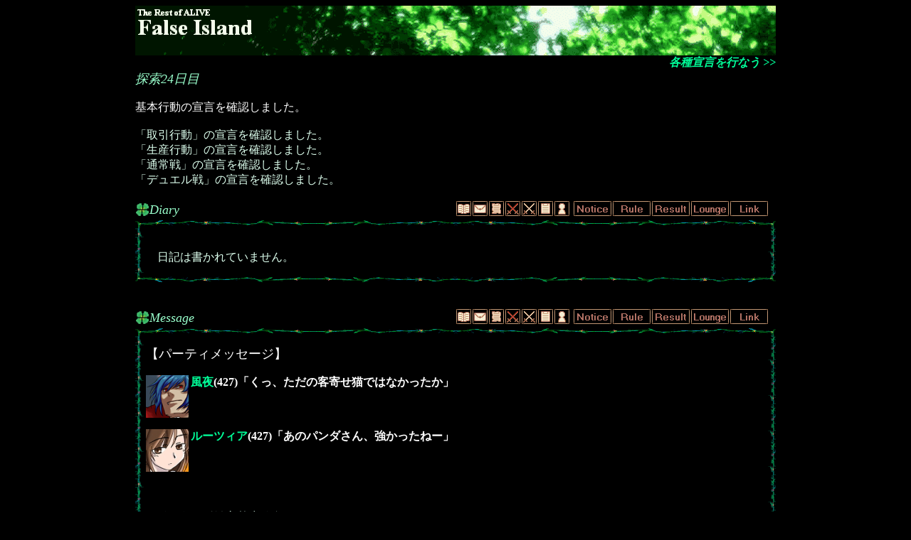

--- FILE ---
content_type: text/html; charset=UTF-8
request_url: http://grandaria.ddo.jp/false/falselist/falselist.cgi?mode=e2p&eno=1248&season=2&day=24&imgon=1&type=k
body_size: 22274
content:
<HTML>
<HEAD>
<META http-equiv="Content-Type" content="text/html;charset=Shift_JIS">
<META http-equiv="Content-Style-Type" content="text/css">
<meta http-equiv="Content-Script-type" content="text/javascript">
<script type="text/javascript" src="./falselist.js"></script>
<link rel="stylesheet" href="./falselist2.css" type="text/css">
<TITLE>ENo.1248 羽丘 芽美</TITLE>
<LINK rel="stylesheet" href="../p/season2/firesult24/s.css" type="text/css">
</HEAD>
<BODY onLoad="comp_navi()" ondblClick="print_navi(event)" TEXT=#DDFFEE BGCOLOR=#000000>
<script type="text/javascript">reload_navi()</script>
<CENTER>
<IMG SRC="../p/season2/firesult24/t.gif" WIDTH=900 HEIGHT=70 BORDER=0><BR>
<TABLE BORDER=0 CELLPADDING=0 CELLSPACING=0 WIDTH=900><TR><TD ALIGN=RIGHT>
<A HREF="http://fi.x0.com/login.cgi?eno=1248" CLASS=F3i>各種宣言を行なう >></A><BR>
</TD></TR></TABLE>
<TABLE WIDTH=900 CELLPADDING=0 CELLSPACING=0><TR><TD>
<I CLASS=G5>探索24日目<BR></I>
<BR><SPAN CLASS=W3>基本行動の宣言を確認しました。</SPAN><BR><BR>
「取引行動」の宣言を確認しました。<BR>
「生産行動」の宣言を確認しました。<BR>
「通常戦」の宣言を確認しました。<BR>
「デュエル戦」の宣言を確認しました。<BR>
<P></TD></TR></TABLE><BR>

<TABLE CELLPADDING=0 CELLSPACING=0 WIDTH=900><TR><TD WIDTH=20><IMG SRC="../p/season2/firesult24/b.gif" WIDTH=20 HEIGHT=20></TD><TD CLASS=G5i><A NAME="DIARY">Diary</A><BR></TD>
<TD ALIGN=RIGHT VALIGN=BOTTOM CLASS=B>
<A HREF="#DIARY"><IMG SRC="../p/season2/firesult24/i1.gif" WIDTH=23 HEIGHT=23 BORDER=0 ALT="DIARY"></A><A HREF="#MES"><IMG SRC="../p/season2/firesult24/i2.gif" WIDTH=23 HEIGHT=23 BORDER=0 ALT="MESSAGE"></A><A HREF="#MAIN1"><IMG SRC="../p/season2/firesult24/i3.gif" WIDTH=23 HEIGHT=23 BORDER=0 ALT="MAIN1"></A><A HREF="#DUEL"><IMG SRC="../p/season2/firesult24/i4.gif" WIDTH=23 HEIGHT=23 BORDER=0 ALT="DUEL"></A><A HREF="#BAT"><IMG SRC="../p/season2/firesult24/i5.gif" WIDTH=23 HEIGHT=23 BORDER=0 ALT="BATTLE"></A><A HREF="#MAIN2"><IMG SRC="../p/season2/firesult24/i6.gif" WIDTH=23 HEIGHT=23 BORDER=0 ALT="MAIN2"></A><A HREF="#DATA"><IMG SRC="../p/season2/firesult24/i7.gif" WIDTH=23 HEIGHT=23 BORDER=0 ALT="DATA"></A>
<A HREF="http://fi.x0.com/"><IMG SRC="../p/season2/firesult24/i11.gif" WIDTH=55 HEIGHT=23 BORDER=0 ALT="Notice"></A><A HREF="http://fi.x0.com/rule.html"><IMG SRC="../p/season2/firesult24/i12.gif" WIDTH=55 HEIGHT=23 BORDER=0 ALT="RuleBook"></A><A HREF="http://fi.x0.com/result.html"><IMG SRC="../p/season2/firesult24/i13.gif" WIDTH=55 HEIGHT=23 BORDER=0 ALT="Result"></A><A HREF="http://fi.x0.com/lounge.html"><IMG SRC="../p/season2/firesult24/i14.gif" WIDTH=55 HEIGHT=23 BORDER=0 ALT="Lounge"></A><A HREF="http://fi.x0.com/link.cgi"><IMG SRC="../p/season2/firesult24/i15.gif" WIDTH=55 HEIGHT=23 BORDER=0 ALT="Link"></A><IMG SRC="../p/season2/firesult24/n.gif" WIDTH=10 HEIGHT=23><BR></TD>
</TR></TABLE>
<IMG SRC="../p/season2/firesult24/head.gif" WIDTH=900 HEIGHT=10 BORDER=0><BR>
<TABLE WIDTH=900 BORDER=0 CELLPADDING=15 CELLSPACING=0 BACKGROUND="../p/season2/firesult24/bg.gif"><TR><TD>
<BR>　日記は書かれていません。<P>
</TD></TR></TABLE>
<IMG SRC="../p/season2/firesult24/foot.gif" WIDTH=900 HEIGHT=10 BORDER=0><BR>
<BR><BR>
<TABLE CELLPADDING=0 CELLSPACING=0 WIDTH=900><TR><TD WIDTH=20><IMG SRC="../p/season2/firesult24/b.gif" WIDTH=20 HEIGHT=20></TD><TD CLASS=G5i><A NAME="MES">Message</A><BR></TD>
<TD ALIGN=RIGHT VALIGN=BOTTOM CLASS=B>
<A HREF="#DIARY"><IMG SRC="../p/season2/firesult24/i1.gif" WIDTH=23 HEIGHT=23 BORDER=0 ALT="DIARY"></A><A HREF="#MES"><IMG SRC="../p/season2/firesult24/i2.gif" WIDTH=23 HEIGHT=23 BORDER=0 ALT="MESSAGE"></A><A HREF="#MAIN1"><IMG SRC="../p/season2/firesult24/i3.gif" WIDTH=23 HEIGHT=23 BORDER=0 ALT="MAIN1"></A><A HREF="#DUEL"><IMG SRC="../p/season2/firesult24/i4.gif" WIDTH=23 HEIGHT=23 BORDER=0 ALT="DUEL"></A><A HREF="#BAT"><IMG SRC="../p/season2/firesult24/i5.gif" WIDTH=23 HEIGHT=23 BORDER=0 ALT="BATTLE"></A><A HREF="#MAIN2"><IMG SRC="../p/season2/firesult24/i6.gif" WIDTH=23 HEIGHT=23 BORDER=0 ALT="MAIN2"></A><A HREF="#DATA"><IMG SRC="../p/season2/firesult24/i7.gif" WIDTH=23 HEIGHT=23 BORDER=0 ALT="DATA"></A>
<A HREF="http://fi.x0.com/"><IMG SRC="../p/season2/firesult24/i11.gif" WIDTH=55 HEIGHT=23 BORDER=0 ALT="Notice"></A><A HREF="http://fi.x0.com/rule.html"><IMG SRC="../p/season2/firesult24/i12.gif" WIDTH=55 HEIGHT=23 BORDER=0 ALT="RuleBook"></A><A HREF="http://fi.x0.com/result.html"><IMG SRC="../p/season2/firesult24/i13.gif" WIDTH=55 HEIGHT=23 BORDER=0 ALT="Result"></A><A HREF="http://fi.x0.com/lounge.html"><IMG SRC="../p/season2/firesult24/i14.gif" WIDTH=55 HEIGHT=23 BORDER=0 ALT="Lounge"></A><A HREF="http://fi.x0.com/link.cgi"><IMG SRC="../p/season2/firesult24/i15.gif" WIDTH=55 HEIGHT=23 BORDER=0 ALT="Link"></A><IMG SRC="../p/season2/firesult24/n.gif" WIDTH=10 HEIGHT=23><BR></TD>
</TR></TABLE>
<IMG SRC="../p/season2/firesult24/head.gif" WIDTH=900 HEIGHT=10 BORDER=0><BR>
<TABLE WIDTH=900 BORDER=0 CELLPADDING=15 CELLSPACING=0 BACKGROUND="../p/season2/firesult24/bg.gif"><TR><TD>

<SPAN CLASS=W5>【パーティメッセージ】</SPAN><BR><BR>
<IMG SRC="http://wind.s26.xrea.com/falseisland/fuya/fuya_icon02.jpg" WIDTH=60 HEIGHT=60 ALIGN=LEFT><B CLASS=W4><A HREF="./falselist.cgi?mode=e2p&eno=427&season=2&day=24&imgon=1&type=k">風夜</A>(427)「くっ、ただの客寄せ猫ではなかったか」</B><BR CLEAR=all><P>
<IMG SRC="http://wind.s26.xrea.com/falseisland/fuya/luzia_icon01.jpg" WIDTH=60 HEIGHT=60 ALIGN=LEFT><B CLASS=W4><A HREF="./falselist.cgi?mode=e2p&eno=427&season=2&day=24&imgon=1&type=k">ルーツィア</A>(427)「あのパンダさん、強かったねー」</B><BR CLEAR=all><P>
<P><BR>

<BR>　メッセージはありません。<P>
<HR SIZE=1><BR>　以下のキャラクターにメッセージを送りました。<P>
<DIV ALIGN=CENTER>
<TABLE WIDTH=800 CELLPADDING=0 CELLSPACING=0 BORDER=0 BGCOLOR=#000000><TR>
<TD WIDTH=200><A HREF="./falselist.cgi?mode=e2p&eno=1650&season=2&day=24&imgon=1&type=k" CLASS=B>かなた</A><B>(1650)</B></TD>
<TD WIDTH=200><BR></TD>
<TD WIDTH=200><BR></TD>
<TD WIDTH=200><BR></TD>
</TR></TABLE><BR>
</DIV>
</TD></TR></TABLE>
<IMG SRC="../p/season2/firesult24/foot.gif" WIDTH=900 HEIGHT=10 BORDER=0><BR>
<BR><BR>

<TABLE CELLPADDING=0 CELLSPACING=0 WIDTH=900><TR><TD WIDTH=20><IMG SRC="../p/season2/firesult24/b.gif" WIDTH=20 HEIGHT=20></TD><TD CLASS=G5i><A NAME="MAIN1">Main</A><BR></TD>
<TD ALIGN=RIGHT VALIGN=BOTTOM CLASS=B>
<A HREF="#DIARY"><IMG SRC="../p/season2/firesult24/i1.gif" WIDTH=23 HEIGHT=23 BORDER=0 ALT="DIARY"></A><A HREF="#MES"><IMG SRC="../p/season2/firesult24/i2.gif" WIDTH=23 HEIGHT=23 BORDER=0 ALT="MESSAGE"></A><A HREF="#MAIN1"><IMG SRC="../p/season2/firesult24/i3.gif" WIDTH=23 HEIGHT=23 BORDER=0 ALT="MAIN1"></A><A HREF="#DUEL"><IMG SRC="../p/season2/firesult24/i4.gif" WIDTH=23 HEIGHT=23 BORDER=0 ALT="DUEL"></A><A HREF="#BAT"><IMG SRC="../p/season2/firesult24/i5.gif" WIDTH=23 HEIGHT=23 BORDER=0 ALT="BATTLE"></A><A HREF="#MAIN2"><IMG SRC="../p/season2/firesult24/i6.gif" WIDTH=23 HEIGHT=23 BORDER=0 ALT="MAIN2"></A><A HREF="#DATA"><IMG SRC="../p/season2/firesult24/i7.gif" WIDTH=23 HEIGHT=23 BORDER=0 ALT="DATA"></A>
<A HREF="http://fi.x0.com/"><IMG SRC="../p/season2/firesult24/i11.gif" WIDTH=55 HEIGHT=23 BORDER=0 ALT="Notice"></A><A HREF="http://fi.x0.com/rule.html"><IMG SRC="../p/season2/firesult24/i12.gif" WIDTH=55 HEIGHT=23 BORDER=0 ALT="RuleBook"></A><A HREF="http://fi.x0.com/result.html"><IMG SRC="../p/season2/firesult24/i13.gif" WIDTH=55 HEIGHT=23 BORDER=0 ALT="Result"></A><A HREF="http://fi.x0.com/lounge.html"><IMG SRC="../p/season2/firesult24/i14.gif" WIDTH=55 HEIGHT=23 BORDER=0 ALT="Lounge"></A><A HREF="http://fi.x0.com/link.cgi"><IMG SRC="../p/season2/firesult24/i15.gif" WIDTH=55 HEIGHT=23 BORDER=0 ALT="Link"></A><IMG SRC="../p/season2/firesult24/n.gif" WIDTH=10 HEIGHT=23><BR></TD>
</TR></TABLE>

<IMG SRC="../p/season2/firesult24/head.gif" WIDTH=900 HEIGHT=10 BORDER=0><BR>
<TABLE WIDTH=900 BORDER=0 CELLPADDING=15 CELLSPACING=0 BACKGROUND="../p/season2/firesult24/bg.gif"><TR><TD>

<A HREF="./falselist.cgi?mode=e2p&eno=780&season=2&day=24&imgon=1&type=k" CLASS=B>ラム肉</A><B>(780)</B>からの生産行動を許可しました。<BR>
<P>
<I CLASS=G3B>のんびり休憩しました！<BR>
　HPが <B CLASS=W5>1053</B> 回復！<BR>
　SPが <B CLASS=W5>83</B> 回復！<BR></I>
<P>
 <B CLASS=Y3>今日はちょっと手抜きのハンバーグ</B> を食べました。<BR>

現在の体調は <I CLASS=G5>いい感じ！</I><BR>
<I CLASS=W3>大丈夫！いつも通りだね☆</I><BR><BR>

<B CLASS=B3>武具</B>に <B CLASS=Y3>豪快なツインサマーソルト</B> を装備！<BR>
<B CLASS=B3>防具</B>に <B CLASS=Y3>クロッシング・ミラージュ</B> を装備！<BR>
<B CLASS=B3>装飾</B>に <B CLASS=Y3>破裂の人形</B> を装備！<BR>
<B CLASS=B3>自由</B>に <B CLASS=Y3>必殺・黄金のローキック</B> を装備！<BR>
<P>
<B CLASS=G3>【第25回更新からの闘技大会参加メンバー】</B><BR>　<A HREF="./falselist.cgi?mode=e2p&eno=647&season=2&day=24&imgon=1&type=k" CLASS=B>マリア</A><B>(647)</B><BR>
　<A HREF="./falselist.cgi?mode=e2p&eno=1248&season=2&day=24&imgon=1&type=k" CLASS=B>芽美</A><B>(1248)</B><BR>
　<A HREF="./falselist.cgi?mode=e2p&eno=1347&season=2&day=24&imgon=1&type=k" CLASS=B>レイシ</A><B>(1347)</B><BR>
３人揃ったので参加準備完了です！<P>
<A HREF="../br/index.html" CLASS=F6>闘 技 大 会</A> に参加中です！<P>
</TD></TR></TABLE>
<IMG SRC="../p/season2/firesult24/foot.gif" WIDTH=900 HEIGHT=10 BORDER=0><BR>
<BR><BR>

<A NAME="DUEL"><IMG SRC="../p/season2/firesult24/b2.gif" WIDTH=700 HEIGHT=139 BORDER=0></A><P>
<TABLE CELLPADDING=0 CELLSPACING=0 WIDTH=900><TR>
<TD ALIGN=RIGHT VALIGN=BOTTOM CLASS=B>
<A HREF="#DIARY"><IMG SRC="../p/season2/firesult24/i1.gif" WIDTH=23 HEIGHT=23 BORDER=0 ALT="DIARY"></A><A HREF="#MES"><IMG SRC="../p/season2/firesult24/i2.gif" WIDTH=23 HEIGHT=23 BORDER=0 ALT="MESSAGE"></A><A HREF="#MAIN1"><IMG SRC="../p/season2/firesult24/i3.gif" WIDTH=23 HEIGHT=23 BORDER=0 ALT="MAIN1"></A><A HREF="#DUEL"><IMG SRC="../p/season2/firesult24/i4.gif" WIDTH=23 HEIGHT=23 BORDER=0 ALT="DUEL"></A><A HREF="#BAT"><IMG SRC="../p/season2/firesult24/i5.gif" WIDTH=23 HEIGHT=23 BORDER=0 ALT="BATTLE"></A><A HREF="#MAIN2"><IMG SRC="../p/season2/firesult24/i6.gif" WIDTH=23 HEIGHT=23 BORDER=0 ALT="MAIN2"></A><A HREF="#DATA"><IMG SRC="../p/season2/firesult24/i7.gif" WIDTH=23 HEIGHT=23 BORDER=0 ALT="DATA"></A>
<A HREF="http://fi.x0.com/"><IMG SRC="../p/season2/firesult24/i11.gif" WIDTH=55 HEIGHT=23 BORDER=0 ALT="Notice"></A><A HREF="http://fi.x0.com/rule.html"><IMG SRC="../p/season2/firesult24/i12.gif" WIDTH=55 HEIGHT=23 BORDER=0 ALT="RuleBook"></A><A HREF="http://fi.x0.com/result.html"><IMG SRC="../p/season2/firesult24/i13.gif" WIDTH=55 HEIGHT=23 BORDER=0 ALT="Result"></A><A HREF="http://fi.x0.com/lounge.html"><IMG SRC="../p/season2/firesult24/i14.gif" WIDTH=55 HEIGHT=23 BORDER=0 ALT="Lounge"></A><A HREF="http://fi.x0.com/link.cgi"><IMG SRC="../p/season2/firesult24/i15.gif" WIDTH=55 HEIGHT=23 BORDER=0 ALT="Link"></A><IMG SRC="../p/season2/firesult24/n.gif" WIDTH=10 HEIGHT=23><BR></TD>
</TR></TABLE>
<IMG SRC="../p/season2/firesult24/head.gif" WIDTH=900 HEIGHT=10 BORDER=0><BR>
<TABLE WIDTH=900 BORDER=0 CELLPADDING=15 CELLSPACING=0 BACKGROUND="../p/season2/firesult24/bg.gif"><TR><TD><BR>
<I CLASS=W5>練習試合開始！</I><BR><BR>
<DIV ALIGN=CENTER>
<TABLE WIDTH=860 CELLPADDING=0 CELLSPACING=0 BACKGROUND="../p/season2/firesult24/n.gif"><TR VALIGN=TOP><TD WIDTH=390 ALIGN=RIGHT>
<I CLASS=G5>月下の夜想曲</I><BR>
<A HREF="./falselist.cgi?mode=e2p&eno=427&season=2&day=24&imgon=1&type=k">
<IMG SRC="http://wind.s26.xrea.com/falseisland/fuya/fuya_icon01.jpg" WIDTH=60 HEIGHT=60 BORDER=0 ALIGN=RIGHT>
<SMALL>ENo.427</SMALL><BR><B>蒼月 風夜</B><BR CLEAR=all></A><BR>
<A HREF="./falselist.cgi?mode=e2p&eno=1248&season=2&day=24&imgon=1&type=k">
<IMG SRC="http://wind.s26.xrea.com/falseisland/memi/memi2.jpg" WIDTH=60 HEIGHT=60 BORDER=0 ALIGN=RIGHT>
<SMALL>ENo.1248</SMALL><BR><B>羽丘 芽美</B><BR CLEAR=all></A><BR>
</TD><TD WIDTH=80 ALIGN=CENTER VALIGN=MIDDLE CLASS=Y5>V S<BR></TD><TD WIDTH=390>
<I CLASS=R5>星に願いを</I><BR>
<A HREF="./falselist.cgi?mode=e2p&eno=1377&season=2&day=24&imgon=1&type=k">
<IMG SRC="http://ceray.daa.jp/school/saki-i.jpg" WIDTH=60 HEIGHT=60 BORDER=0 ALIGN=LEFT>
<SMALL>ENo.1377</SMALL><BR><B>サキ</B><BR CLEAR=all></A><BR>
<A HREF="./falselist.cgi?mode=e2p&eno=1695&season=2&day=24&imgon=1&type=k">
<IMG SRC="http://ceray.daa.jp/school/luis-i.jpg" WIDTH=60 HEIGHT=60 BORDER=0 ALIGN=LEFT>
<SMALL>ENo.1695</SMALL><BR><B>ルイス・ラジエル</B><BR CLEAR=all></A><BR>
<A HREF="./falselist.cgi?mode=e2p&eno=1820&season=2&day=24&imgon=1&type=k">
<IMG SRC="http://jokoraku.k-server.org/False_Island/manetta-gakuen-i.jpg" WIDTH=60 HEIGHT=60 BORDER=0 ALIGN=LEFT>
<SMALL>ENo.1820</SMALL><BR><B>マネッタ＝ムークロゥ</B><BR CLEAR=all></A><BR>
</TD></TR></TABLE>
</DIV>
</TD></TR></TABLE>
<IMG SRC="../p/season2/firesult24/foot.gif" WIDTH=900 HEIGHT=10 BORDER=0><BR>
<BR><BR>

<IMG SRC="../p/season2/firesult24/head.gif" WIDTH=900 HEIGHT=10 BORDER=0><BR>
<TABLE WIDTH=900 BORDER=0 CELLPADDING=15 CELLSPACING=0 BACKGROUND="../p/season2/firesult24/bg.gif"><TR><TD>

<IMG SRC="http://wind.s26.xrea.com/falseisland/fuya/fuya_icon04.jpg" WIDTH=60 HEIGHT=60 ALIGN=LEFT><B CLASS=G4>風夜「『聖杯』を求めに来たか……下らぬ、さっさと我の前から失せるが良い」</B><BR CLEAR=all><IMG SRC="http://wind.s26.xrea.com/falseisland/fuya/fuyadoll_icon01.jpg" WIDTH=60 HEIGHT=60 ALIGN=LEFT><B CLASS=G4>「（人形が独りでに動き出す……！）」</B><BR CLEAR=all><BR><BR>
<IMG SRC="http://ceray.daa.jp/school/saki-i.jpg" WIDTH=60 HEIGHT=60 ALIGN=LEFT><B CLASS=R4>サキ「が、がんばります。」</B><BR CLEAR=all><IMG SRC="http://ceray.daa.jp/school/luis-i.jpg" WIDTH=60 HEIGHT=60 ALIGN=LEFT><B CLASS=R4>ルイス「お手合わせ、宜しくお願いしますです（ぺこり」</B><BR CLEAR=all><IMG SRC="http://jokoraku.k-server.org/False_Island/manetta-gakuen-i.jpg" WIDTH=60 HEIGHT=60 ALIGN=LEFT><B CLASS=R4>マネッタ「キハッ！練習だけどっ、がんばっちゃうよー！？」</B><BR CLEAR=all><IMG SRC="http://fi.x0.com/result/p/n/ham.jpg" WIDTH=60 HEIGHT=60 ALIGN=LEFT><B CLASS=R4>巨大ハムスター「何だい忙しいって時に。」</B><BR CLEAR=all><IMG SRC="http://jokoraku.k-server.org/False_Island/p/n/syar.jpg" WIDTH=60 HEIGHT=60 ALIGN=LEFT><B CLASS=R4>シャルロット「欲しい・・・欲しい・・・　・・・何が？あれ？」</B><BR CLEAR=all><IMG SRC="http://jokoraku.k-server.org/False_Island/manetta_doll_icon.jpg" WIDTH=60 HEIGHT=60 ALIGN=LEFT><B CLASS=R4>ミネッタ「キヒッ、本当ニ暴レチャッテイイノォ？」</B><BR CLEAR=all><BR><BR>
<BR>
<B CLASS=W3>ふーや人形は少しはやる気だ！(実力発揮68％)<BR></B>
<B CLASS=B3>ミネッタは少しはやる気だ！(実力発揮78％)<BR></B>
<B CLASS=B3>シャルロットは気合十分だ！(実力発揮82％)<BR></B>
<B CLASS=B3>小象は少しはやる気だ！(実力発揮69％)<BR></B>
<B CLASS=B3>巨大ハムスターは絶好調のようだ！(実力発揮100％)<BR></B>
<BR>
<BIG><I>
<B CLASS=W3>宝玉により風夜の攻撃命中率・回避率が高められた！<BR></B>
</I></BIG>
<BIG><I>
<B CLASS=W3>宝玉により芽美の攻撃命中率・回避率が高められた！<BR></B>
</I></BIG>
<BIG><I>
<B CLASS=B3>宝玉によりサキの攻撃命中率・回避率が高められた！<BR></B>
</I></BIG>
<BIG><I>
<B CLASS=B3>宝玉によりルイスの攻撃命中率・回避率が高められた！<BR></B>
</I></BIG>
<BIG><I>
<B CLASS=B3>宝玉によりマネッタの攻撃命中率・回避率が高められた！<BR></B>
</I></BIG>
<I>ふーや人形の体力LV0</I><BR>
<B CLASS=W3>ふーや人形のMSPが<B CLASS=F5>5</B>上昇！<BR></B>
<B CLASS=W3>ふーや人形のSPが<B CLASS=F5>5</B>増加！<BR></B>
<I>芽美の命中LV1</I><BR>
<B CLASS=W3>芽美のHITが上昇！<BR></B>
<B CLASS=W3>芽美のMHITが上昇！<BR></B>
<I>芽美の体力LV1</I><BR>
<B CLASS=W3>芽美のMSPが<B CLASS=F5>63</B>上昇！<BR></B>
<B CLASS=W3>芽美のSPが<B CLASS=F5>63</B>増加！<BR></B>
<I>芽美の物攻LV1</I><BR>
<B CLASS=W3>芽美のATが上昇！<BR></B>
<I>風夜の魔攻LV2</I><BR>
<B CLASS=W3>風夜のMATが上昇！<BR></B>
<I>風夜の体力LV1</I><BR>
<B CLASS=W3>風夜のMSPが<B CLASS=F5>81</B>上昇！<BR></B>
<B CLASS=W3>風夜のSPが<B CLASS=F5>81</B>増加！<BR></B>
<I>風夜の命中LV1</I><BR>
<B CLASS=W3>風夜のHITが上昇！<BR></B>
<B CLASS=W3>風夜のMHITが上昇！<BR></B>
<I>ミネッタの活力LV1</I><BR>
<B CLASS=B3>ミネッタのMHPが<B CLASS=F5>164</B>上昇！<BR></B>
<B CLASS=B3>ミネッタのHPが<B CLASS=F5>124</B>増加！<BR></B>
<I>シャルロットの物防LV2</I><BR>
<B CLASS=B3>シャルロットのDFが上昇！<BR></B>
<I>小象の活力LV3</I><BR>
<B CLASS=B3>小象のMHPが<B CLASS=F6>737</B>上昇！<BR></B>
<B CLASS=B3>小象のHPが<B CLASS=F6>700</B>増加！<BR></B>
<I>小象の緑護法LV2</I><BR>
<B CLASS=B3>小象の <B CLASS=Y3>猛毒</B> 耐性が上昇！<BR></B>
<B CLASS=B3>小象の <B CLASS=Y3>麻痺</B> 耐性が上昇！<BR></B>
<I>巨大ハムスターの活力LV2</I><BR>
<B CLASS=B3>巨大ハムスターのMHPが<B CLASS=F6>629</B>上昇！<BR></B>
<B CLASS=B3>巨大ハムスターのHPが<B CLASS=F6>481</B>増加！<BR></B>
<I>巨大ハムスターの防御LV2</I><BR>
<B CLASS=B3>巨大ハムスターのDFが上昇！<BR></B>
<B CLASS=B3>巨大ハムスターのMDFが上昇！<BR></B>
<I>マネッタの体力LV2</I><BR>
<B CLASS=B3>マネッタのMSPが<B CLASS=F5>122</B>上昇！<BR></B>
<B CLASS=B3>マネッタのSPが<B CLASS=F5>104</B>増加！<BR></B>
<I>マネッタの物防LV3</I><BR>
<B CLASS=B3>マネッタのDFが上昇！<BR></B>
<I>マネッタの回避LV3</I><BR>
<B CLASS=B3>マネッタのEVAが上昇！<BR></B>
<B CLASS=B3>マネッタのMEVAが上昇！<BR></B>
<I>マネッタの物攻LV1</I><BR>
<B CLASS=B3>マネッタのATが上昇！<BR></B>
<I>マネッタの活力LV1</I><BR>
<B CLASS=B3>マネッタのMHPが<B CLASS=F6>379</B>上昇！<BR></B>
<B CLASS=B3>マネッタのHPが<B CLASS=F6>339</B>増加！<BR></B>
<I>ルイスの魔攻LV2</I><BR>
<B CLASS=B3>ルイスのMATが上昇！<BR></B>
<I>ルイスの物防LV1</I><BR>
<B CLASS=B3>ルイスのDFが上昇！<BR></B>
<I>ルイスの体力LV2</I><BR>
<B CLASS=B3>ルイスのMSPが<B CLASS=F5>119</B>上昇！<BR></B>
<B CLASS=B3>ルイスのSPが<B CLASS=F5>110</B>増加！<BR></B>
<I>ルイスの祝福LV1</I><BR>
<B CLASS=B3>ルイスに祝福を追加！<BR></B>
<I>ルイスの命中LV1</I><BR>
<B CLASS=B3>ルイスのHITが上昇！<BR></B>
<B CLASS=B3>ルイスのMHITが上昇！<BR></B>
<I>サキの魔攻LV2</I><BR>
<B CLASS=B3>サキのMATが上昇！<BR></B>
<I>サキの体力LV2</I><BR>
<B CLASS=B3>サキのMSPが<B CLASS=F5>127</B>上昇！<BR></B>
<B CLASS=B3>サキのSPが<B CLASS=F5>110</B>増加！<BR></B>
<I>サキの魔防LV3</I><BR>
<B CLASS=B3>サキのMDFが上昇！<BR></B>
<I>サキの命中LV1</I><BR>
<B CLASS=B3>サキのHITが上昇！<BR></B>
<B CLASS=B3>サキのMHITが上昇！<BR></B>
<BR>
<BR>
</TD></TR></TABLE>
<IMG SRC="../p/season2/firesult24/foot.gif" WIDTH=900 HEIGHT=10 BORDER=0><BR>
<BR>
<BR>
<IMG SRC="../p/season2/firesult24/head.gif" WIDTH=900 HEIGHT=10 BORDER=0><BR>
<TABLE WIDTH=900 BORDER=0 CELLPADDING=15 CELLSPACING=0 BACKGROUND="../p/season2/firesult24/bg.gif"><TR><TD>
<SPAN CLASS=Y5>非接触フェイズ</SPAN><BR>
<TABLE WIDTH=570 BORDER=0 CELLPADDING=2 CELLSPACING=0 BACKGROUND="../p/season2/firesult24/n.gif">
<TR><TD WIDTH=476>［列］名前</TD><TD WIDTH=116>HP/MHP</TD><TD WIDTH=116>SP/MSP<BR></TD></TR>
<TR><TD>［後］<B CLASS=G3>風夜</B></TD><TD>2391 / 2645<BR><IMG SRC="../p/season2/firesult24/h.jpg" WIDTH=90 HEIGHT=3><IMG SRC="../p/season2/firesult24/m.gif" WIDTH=10 HEIGHT=3><BR></TD><TD>587 / 587<BR><IMG SRC="../p/season2/firesult24/s.jpg" WIDTH=100 HEIGHT=3><BR></TD></TR>
<TR><TD>［前］<B CLASS=G3>芽美</B></TD><TD>3707 / 4212<BR><IMG SRC="../p/season2/firesult24/h.jpg" WIDTH=88 HEIGHT=3><IMG SRC="../p/season2/firesult24/m.gif" WIDTH=12 HEIGHT=3><BR></TD><TD>397 / 397<BR><IMG SRC="../p/season2/firesult24/s.jpg" WIDTH=100 HEIGHT=3><BR></TD></TR>
<TR><TD>［後］<B CLASS=G3>ふーや人形</B></TD><TD>378 / 409<BR><IMG SRC="../p/season2/firesult24/h.jpg" WIDTH=92 HEIGHT=3><IMG SRC="../p/season2/firesult24/m.gif" WIDTH=8 HEIGHT=3><BR></TD><TD>95 / 95<BR><IMG SRC="../p/season2/firesult24/s.jpg" WIDTH=100 HEIGHT=3><BR></TD></TR>
<TR><TD><BR></TD><TD><BR></TD><TD><BR></TD></TR>
<TR><TD>［後］<B CLASS=G3>サキ</B></TD><TD>2090 / 2090<BR><IMG SRC="../p/season2/firesult24/h.jpg" WIDTH=100 HEIGHT=3><BR></TD><TD>444 / 575<BR><IMG SRC="../p/season2/firesult24/s.jpg" WIDTH=77 HEIGHT=3><IMG SRC="../p/season2/firesult24/m.gif" WIDTH=23 HEIGHT=3><BR></TD></TR>
<TR><TD>［後］<B CLASS=G3>ルイス</B></TD><TD>1903 / 1992<BR><IMG SRC="../p/season2/firesult24/h.jpg" WIDTH=95 HEIGHT=3><IMG SRC="../p/season2/firesult24/m.gif" WIDTH=5 HEIGHT=3><BR></TD><TD>444 / 512<BR><IMG SRC="../p/season2/firesult24/s.jpg" WIDTH=86 HEIGHT=3><IMG SRC="../p/season2/firesult24/m.gif" WIDTH=14 HEIGHT=3><BR></TD></TR>
<TR><TD>［前］<B CLASS=G3>マネッタ</B></TD><TD>3228 / 3670<BR><IMG SRC="../p/season2/firesult24/h.jpg" WIDTH=87 HEIGHT=3><IMG SRC="../p/season2/firesult24/m.gif" WIDTH=13 HEIGHT=3><BR></TD><TD>396 / 533<BR><IMG SRC="../p/season2/firesult24/s.jpg" WIDTH=74 HEIGHT=3><IMG SRC="../p/season2/firesult24/m.gif" WIDTH=26 HEIGHT=3><BR></TD></TR>
<TR><TD>［前］<B CLASS=G3>巨大ハムスター</B></TD><TD>2384 / 3276<BR><IMG SRC="../p/season2/firesult24/h.jpg" WIDTH=72 HEIGHT=3><IMG SRC="../p/season2/firesult24/m.gif" WIDTH=28 HEIGHT=3><BR></TD><TD>150 / 174<BR><IMG SRC="../p/season2/firesult24/s.jpg" WIDTH=86 HEIGHT=3><IMG SRC="../p/season2/firesult24/m.gif" WIDTH=14 HEIGHT=3><BR></TD></TR>
<TR><TD>［前］<B CLASS=G3>小象</B></TD><TD>2533 / 2692<BR><IMG SRC="../p/season2/firesult24/h.jpg" WIDTH=94 HEIGHT=3><IMG SRC="../p/season2/firesult24/m.gif" WIDTH=6 HEIGHT=3><BR></TD><TD>127 / 136<BR><IMG SRC="../p/season2/firesult24/s.jpg" WIDTH=93 HEIGHT=3><IMG SRC="../p/season2/firesult24/m.gif" WIDTH=7 HEIGHT=3><BR></TD></TR>
<TR><TD>［前］<B CLASS=G3>シャルロット</B></TD><TD>318 / 655<BR><IMG SRC="../p/season2/firesult24/h.jpg" WIDTH=48 HEIGHT=3><IMG SRC="../p/season2/firesult24/m.gif" WIDTH=52 HEIGHT=3><BR></TD><TD>51 / 66<BR><IMG SRC="../p/season2/firesult24/s.jpg" WIDTH=77 HEIGHT=3><IMG SRC="../p/season2/firesult24/m.gif" WIDTH=23 HEIGHT=3><BR></TD></TR>
<TR><TD>［前］<B CLASS=G3>ミネッタ</B></TD><TD>862 / 1306<BR><IMG SRC="../p/season2/firesult24/h.jpg" WIDTH=66 HEIGHT=3><IMG SRC="../p/season2/firesult24/m.gif" WIDTH=34 HEIGHT=3><BR></TD><TD>116 / 121<BR><IMG SRC="../p/season2/firesult24/s.jpg" WIDTH=95 HEIGHT=3><IMG SRC="../p/season2/firesult24/m.gif" WIDTH=5 HEIGHT=3><BR></TD></TR>
</TABLE>
</TD></TR></TABLE>
<IMG SRC="../p/season2/firesult24/foot.gif" WIDTH=900 HEIGHT=10 BORDER=0><BR>
<BR>
<BR>
<IMG SRC="../p/season2/firesult24/head.gif" WIDTH=900 HEIGHT=10 BORDER=0><BR>
<TABLE WIDTH=900 BORDER=0 CELLPADDING=15 CELLSPACING=0 BACKGROUND="../p/season2/firesult24/bg.gif"><TR><TD>
<BR>

<B CLASS=BA2>
マネッタの攻撃！<BR>
<IMG SRC="http://jokoraku.k-server.org/False_Island/manetta-gakuen-i.jpg" WIDTH=60 HEIGHT=60 ALIGN=LEFT><B CLASS=R4>マネッタ「<BIG><BIG>愛</BIG></BIG>とは！諦めない心ーっ！」</B><BR CLEAR=all><I CLASS=R6>オートレスト！！</I><BR>
<B CLASS=B3>マネッタに <B CLASS=B3>平穏LV1</B> を付加！<BR></B>
<IMG SRC="http://jokoraku.k-server.org/False_Island/manetta-gakuen-i.jpg" WIDTH=60 HEIGHT=60 ALIGN=LEFT><B CLASS=R4>マネッタ「<BIG><BIG>あーいーちゃーんっ！</BIG></BIG> かもぉぉぉんっ！」</B><BR CLEAR=all><I CLASS=R6>アイドルアイドル！！</I><BR>
<I CLASS=G5>アイドル像を召喚！</I><BR>
<B CLASS=W3>マネッタのSPが<B CLASS=F5>70</B>減少！<BR></B>
<IMG SRC="http://jokoraku.k-server.org/False_Island/manetta-gakuen-i.jpg" WIDTH=60 HEIGHT=60 ALIGN=LEFT><B CLASS=R4>マネッタ「<BIG><BIG>よーせーちゃーんっ！</BIG></BIG> かもぉぉぉんっ！」</B><BR CLEAR=all><I CLASS=R6>サモン・フェアリー！！</I><BR>
<I CLASS=G5>フェアリーを召喚！</I><BR>
<IMG SRC="../p/season2/firesult24/n/fair.jpg" WIDTH=60 HEIGHT=60 ALIGN=LEFT><B CLASS=R4>フェアリー「はーい！お呼びですかぁ？」</B><BR CLEAR=all><B CLASS=W3>マネッタのSPが<B CLASS=F5>30</B>減少！<BR></B>
<IMG SRC="http://jokoraku.k-server.org/False_Island/manetta-gakuen-i.jpg" WIDTH=60 HEIGHT=60 ALIGN=LEFT><B CLASS=R4>マネッタ「<BIG><BIG>ゆーみーちゃーんっ！</BIG></BIG> かもぉぉぉんっ！」</B><BR CLEAR=all><I CLASS=R6>サモン・小さな弓隊！！</I><BR>
<I CLASS=G5>小さな弓隊を召喚！</I><BR>
<IMG SRC="../p/season2/firesult24/n/mbow.jpg" WIDTH=60 HEIGHT=60 ALIGN=LEFT><B CLASS=R4>小さな弓隊「はいマスター！」「元気？」「頑張るね♪」「〜♪」</B><BR CLEAR=all><I>小さな弓隊の回避LV2</I><BR>
<B CLASS=B3>小さな弓隊のEVAが上昇！<BR></B>
<B CLASS=B3>小さな弓隊のMEVAが上昇！<BR></B>
<B CLASS=W3>マネッタのSPが<B CLASS=F5>60</B>減少！<BR></B>
</B><BR><BR>
<B CLASS=BA2>
サキの攻撃！<BR>
<IMG SRC="http://ceray.daa.jp/school/saki-i.jpg" WIDTH=60 HEIGHT=60 ALIGN=LEFT><B CLASS=R4>サキ「癒しの光を・・・」</B><BR CLEAR=all><I CLASS=R6>キュア！！</I><BR>
<B CLASS=B3>シャルロットのHPが<B CLASS=F5>265</B>回復！<BR></B>
<B CLASS=B3>シャルロットに <B CLASS=B3>治癒LV1</B> を付加！<BR></B>
<IMG SRC="http://ceray.daa.jp/school/saki-i.jpg" WIDTH=60 HEIGHT=60 ALIGN=LEFT><B CLASS=R4>サキ「癒しの光を・・・」</B><BR CLEAR=all><I CLASS=R6>キュア！！</I><BR>
<B CLASS=B3>ミネッタのHPが<B CLASS=F6>331</B>回復！<BR></B>
<B CLASS=B3>ミネッタに <B CLASS=B3>治癒LV1</B> を付加！<BR></B>
<IMG SRC="http://ceray.daa.jp/school/saki-i.jpg" WIDTH=60 HEIGHT=60 ALIGN=LEFT><B CLASS=R4>サキ「元気になれ・・・るかな？」</B><BR CLEAR=all><I CLASS=R6>スピリテッドサークル！！</I><BR>
<B CLASS=B3>サキのMHPが<B CLASS=F5>238</B>上昇！<BR></B>
<B CLASS=B3>サキのHPが<B CLASS=F5>238</B>増加！<BR></B>
<B CLASS=B3>ルイスのMHPが<B CLASS=F5>229</B>上昇！<BR></B>
<B CLASS=B3>ルイスのHPが<B CLASS=F5>222</B>増加！<BR></B>
<B CLASS=B3>マネッタのMHPが<B CLASS=F5>125</B>上昇！<BR></B>
<B CLASS=B3>マネッタのHPが<B CLASS=F5>112</B>増加！<BR></B>
<B CLASS=W3>マネッタの <B CLASS=B3>活力LV1</B> が <B CLASS=B3>治癒LV1</B> に変化！<BR></B>
<B CLASS=B3>巨大ハムスターのMHPが<B CLASS=F5>113</B>上昇！<BR></B>
<B CLASS=B3>巨大ハムスターのHPが<B CLASS=F5>88</B>増加！<BR></B>
<B CLASS=W3>巨大ハムスターの <B CLASS=B3>活力LV2</B> が <B CLASS=B3>治癒LV1</B> に変化！<BR></B>
<B CLASS=B3>小象のMHPが<B CLASS=F5>97</B>上昇！<BR></B>
<B CLASS=B3>小象のHPが<B CLASS=F5>92</B>増加！<BR></B>
<B CLASS=W3>小象の <B CLASS=B3>活力LV3</B> が <B CLASS=B3>治癒LV1</B> に変化！<BR></B>
<B CLASS=B3>シャルロットのMHPが<B CLASS=F5>114</B>上昇！<BR></B>
<B CLASS=B3>シャルロットのHPが<B CLASS=F5>108</B>増加！<BR></B>
<B CLASS=B3>ミネッタのMHPが<B CLASS=F5>57</B>上昇！<BR></B>
<B CLASS=B3>ミネッタのHPが<B CLASS=F5>53</B>増加！<BR></B>
<B CLASS=W3>ミネッタの <B CLASS=B3>活力LV1</B> が <B CLASS=B3>治癒LV1</B> に変化！<BR></B>
<B CLASS=B3>アイドル像のMHPが<B CLASS=F5>183</B>上昇！<BR></B>
<B CLASS=B3>アイドル像のHPが<B CLASS=F5>183</B>増加！<BR></B>
<B CLASS=B3>フェアリーのMHPが<B CLASS=F5>97</B>上昇！<BR></B>
<B CLASS=B3>フェアリーのHPが<B CLASS=F5>97</B>増加！<BR></B>
<B CLASS=B3>小さな弓隊のMHPが<B CLASS=F5>131</B>上昇！<BR></B>
<B CLASS=B3>小さな弓隊のHPが<B CLASS=F5>131</B>増加！<BR></B>
</B><BR><BR>
<B CLASS=BA2>
<B CLASS=W5>ルイスは祝福されている！</B><BR>
ルイスの攻撃！<BR>
<IMG SRC="http://ceray.daa.jp/school/luis-i.jpg" WIDTH=60 HEIGHT=60 ALIGN=LEFT><B CLASS=R4>ルイス「精霊さん、力を貸してね」</B><BR CLEAR=all><I CLASS=R6>コールクラウド！！</I><BR>
<B CLASS=B3>ルイスに <B CLASS=B3>雷雲LV1</B> を付加！<BR></B>
<IMG SRC="http://ceray.daa.jp/school/luis-i.jpg" WIDTH=60 HEIGHT=60 ALIGN=LEFT><B CLASS=R4>ルイス「精霊さん、力を貸してね」</B><BR CLEAR=all><I CLASS=R6>サモン・リトルウィザード！！</I><BR>
<I CLASS=G5>リトルウィザードを召喚！</I><BR>
<IMG SRC="../p/season2/firesult24/n/rito.jpg" WIDTH=60 HEIGHT=60 ALIGN=LEFT><B CLASS=R4>リトルウィザード「なななな何で私なんですかぁぁっ！！もっと他にも優秀な子いますからぁっ！！」</B><BR CLEAR=all><I>リトルウィザードの体力LV1</I><BR>
<B CLASS=B3>リトルウィザードのMSPが<B CLASS=F5>48</B>上昇！<BR></B>
<B CLASS=B3>リトルウィザードのSPが<B CLASS=F5>48</B>増加！<BR></B>
<I>リトルウィザードの魔攻LV1</I><BR>
<B CLASS=B3>リトルウィザードのMATが上昇！<BR></B>
<B CLASS=W3>ルイスのSPが<B CLASS=F5>50</B>減少！<BR></B>
<IMG SRC="http://ceray.daa.jp/school/luis-i.jpg" WIDTH=60 HEIGHT=60 ALIGN=LEFT><B CLASS=R4>ルイス「がんばる…っ」</B><BR CLEAR=all><I CLASS=R6>サモン・アニマル！！</I><BR>
<I CLASS=G5>ムササビを召喚！</I><BR>
<IMG SRC="../p/season2/firesult24/n/musa.gif" WIDTH=60 HEIGHT=60 ALIGN=LEFT><B CLASS=R4>ムササビ「ムッサァァ―――ッ！！」</B><BR CLEAR=all><I>ムササビの加速LV0</I><BR>
<B CLASS=B3>ムササビのSPDが上昇！<BR></B>
<B CLASS=W3>ルイスのSPが<B CLASS=F5>30</B>減少！<BR></B>
<IMG SRC="http://ceray.daa.jp/school/luis-i.jpg" WIDTH=60 HEIGHT=60 ALIGN=LEFT><B CLASS=R4>ルイス「がんばる…っ」</B><BR CLEAR=all><I CLASS=R6>サモン・アニマル！！</I><BR>
<I CLASS=G5>山猫を召喚！</I><BR>
<IMG SRC="../p/season2/firesult24/n/cat.jpg" WIDTH=60 HEIGHT=60 ALIGN=LEFT><B CLASS=R4>山猫「にゃー」</B><BR CLEAR=all><I>山猫の命中LV1</I><BR>
<B CLASS=B3>山猫のHITが上昇！<BR></B>
<B CLASS=B3>山猫のMHITが上昇！<BR></B>
<B CLASS=W3>ルイスのSPが<B CLASS=F5>30</B>減少！<BR></B>
<IMG SRC="http://ceray.daa.jp/school/luis-i.jpg" WIDTH=60 HEIGHT=60 ALIGN=LEFT><B CLASS=R4>ルイス「届いて…」</B><BR CLEAR=all><I CLASS=R6>萌えろ！！</I><BR>
<I CLASS=G5>歩行雑草を召喚！</I><BR>
<IMG SRC="../p/season2/firesult24/n/moe.gif" WIDTH=60 HEIGHT=60 ALIGN=LEFT><B CLASS=R4>歩行雑草「モッサァァァァァァァッ！！」</B><BR CLEAR=all><B CLASS=W3>ルイスのSPが<B CLASS=F5>60</B>減少！<BR></B>
</B><BR><BR>
<B CLASS=BA1>
風夜の攻撃！<BR>
<IMG SRC="http://wind.s26.xrea.com/falseisland/fuya/fuya_icon01.jpg" WIDTH=60 HEIGHT=60 ALIGN=LEFT><B CLASS=G4>風夜「そなたごときが我の敵であると？ふん、笑えることよ」</B><BR CLEAR=all><I CLASS=W6>マジックグレネード！！</I><BR>
<I CLASS=R3>クリティカル！<BR></I>
ミネッタに<B CLASS=F7>1032</B>のダメージ！<BR>
<B CLASS=Z1>サキは攻撃を回避！<BR></B>
<B CLASS=Z1>ルイスに<B CLASS=F5>123</B>のダメージ！<BR></B>
<B CLASS=Z1>マネッタに<B CLASS=F5>157</B>のダメージ！<BR></B>
<DL><I>風夜の貫通LV1</I><BR>
<B CLASS=W3>マネッタのHPが<B CLASS=F5>88</B>減少！<BR></B>
</DL><B CLASS=Z1>巨大ハムスターに<B CLASS=F5>190</B>のダメージ！<BR></B>
<DL><I>風夜の炎上LV1</I><BR>
<B CLASS=W3>巨大ハムスターに炎上を追加！<BR></B>
</DL><B CLASS=Z1>小象に<B CLASS=F5>190</B>のダメージ！<BR></B>
<DL><I>風夜の炎上LV1</I><BR>
<B CLASS=W3>小象に炎上を追加！<BR></B>
</DL><B CLASS=Z1>シャルロットに<B CLASS=F5>273</B>のダメージ！<BR></B>
<DL><I>風夜の炎上LV1</I><BR>
<B CLASS=W3>シャルロットに炎上を追加！<BR></B>
</DL><DL><I>風夜の貫通LV1</I><BR>
<B CLASS=W3>シャルロットのHPが<B CLASS=F5>58</B>減少！<BR></B>
</DL><B CLASS=Z1>ミネッタに<B CLASS=F5>206</B>のダメージ！<BR></B>
<B CLASS=Z1>アイドル像は攻撃を回避！<BR></B>
<B CLASS=Z1>フェアリーは攻撃を回避！<BR></B>
<IMG SRC="http://wind.s26.xrea.com/falseisland/fuya/fuya_icon01.jpg" WIDTH=60 HEIGHT=60 ALIGN=LEFT><B CLASS=G4>風夜「今のをかわすか……くく、楽しくなってきた」</B><BR CLEAR=all><B CLASS=Z1>小さな弓隊に<B CLASS=F5>112</B>のダメージ！<BR></B>
<B CLASS=Z1>リトルウィザードに<B CLASS=F5>106</B>のダメージ！<BR></B>
<B CLASS=Z1>ムササビは攻撃を回避！<BR></B>
<IMG SRC="http://wind.s26.xrea.com/falseisland/fuya/fuya_icon01.jpg" WIDTH=60 HEIGHT=60 ALIGN=LEFT><B CLASS=G4>風夜「今のをかわすか……くく、楽しくなってきた」</B><BR CLEAR=all><B CLASS=Z1>山猫は攻撃を回避！<BR></B>
<IMG SRC="http://wind.s26.xrea.com/falseisland/fuya/fuya_icon01.jpg" WIDTH=60 HEIGHT=60 ALIGN=LEFT><B CLASS=G4>風夜「今のをかわすか……くく、楽しくなってきた」</B><BR CLEAR=all><B CLASS=Z1>歩行雑草は攻撃を回避！<BR></B>
</B><BR><BR>
<B CLASS=BA2>
サキの攻撃！<BR>
<IMG SRC="http://ceray.daa.jp/school/saki-i.jpg" WIDTH=60 HEIGHT=60 ALIGN=LEFT><B CLASS=R4>サキ「えっと・・・（ぽいっ）」</B><BR CLEAR=all><I CLASS=R6>いたいのいたいの飛んでけ〜！！</I><BR>
<B CLASS=B3>風夜のHPを<B CLASS=F5>110</B>奪取！<BR></B>
</B><BR><BR>
</TD></TR></TABLE>
<IMG SRC="../p/season2/firesult24/foot.gif" WIDTH=900 HEIGHT=10 BORDER=0><BR>
<BR>
<BR>
<IMG SRC="../p/season2/firesult24/head.gif" WIDTH=900 HEIGHT=10 BORDER=0><BR>
<TABLE WIDTH=900 BORDER=0 CELLPADDING=15 CELLSPACING=0 BACKGROUND="../p/season2/firesult24/bg.gif"><TR><TD>
<SPAN CLASS=W5>戦闘フェイズ TURN 1</SPAN><BR>
<TABLE WIDTH=570 BORDER=0 CELLPADDING=2 CELLSPACING=0 BACKGROUND="../p/season2/firesult24/n.gif">
<TR><TD WIDTH=476>［列］名前</TD><TD WIDTH=116>HP/MHP</TD><TD WIDTH=116>SP/MSP<BR></TD></TR>
<TR><TD>［後］<B CLASS=G3>風夜</B></TD><TD>2281 / 2645<BR><IMG SRC="../p/season2/firesult24/h.jpg" WIDTH=86 HEIGHT=3><IMG SRC="../p/season2/firesult24/m.gif" WIDTH=14 HEIGHT=3><BR></TD><TD>462 / 587<BR><IMG SRC="../p/season2/firesult24/s.jpg" WIDTH=78 HEIGHT=3><IMG SRC="../p/season2/firesult24/m.gif" WIDTH=22 HEIGHT=3><BR></TD></TR>
<TR><TD>［前］<B CLASS=G3>芽美</B></TD><TD>3707 / 4212<BR><IMG SRC="../p/season2/firesult24/h.jpg" WIDTH=88 HEIGHT=3><IMG SRC="../p/season2/firesult24/m.gif" WIDTH=12 HEIGHT=3><BR></TD><TD>397 / 397<BR><IMG SRC="../p/season2/firesult24/s.jpg" WIDTH=100 HEIGHT=3><BR></TD></TR>
<TR><TD>［後］<B CLASS=G3>ふーや人形</B></TD><TD>378 / 409<BR><IMG SRC="../p/season2/firesult24/h.jpg" WIDTH=92 HEIGHT=3><IMG SRC="../p/season2/firesult24/m.gif" WIDTH=8 HEIGHT=3><BR></TD><TD>95 / 95<BR><IMG SRC="../p/season2/firesult24/s.jpg" WIDTH=100 HEIGHT=3><BR></TD></TR>
<TR><TD><BR></TD><TD><BR></TD><TD><BR></TD></TR>
<TR><TD>［後］<B CLASS=G3>サキ</B></TD><TD>2328 / 2328<BR><IMG SRC="../p/season2/firesult24/h.jpg" WIDTH=100 HEIGHT=3><BR></TD><TD>184 / 575<BR><IMG SRC="../p/season2/firesult24/s.jpg" WIDTH=32 HEIGHT=3><IMG SRC="../p/season2/firesult24/m.gif" WIDTH=68 HEIGHT=3><BR></TD></TR>
<TR><TD>［後］<B CLASS=G3>ルイス</B></TD><TD>2002 / 2221<BR><IMG SRC="../p/season2/firesult24/h.jpg" WIDTH=90 HEIGHT=3><IMG SRC="../p/season2/firesult24/m.gif" WIDTH=10 HEIGHT=3><BR></TD><TD>0 / 512<BR><IMG SRC="../p/season2/firesult24/m.gif" WIDTH=100 HEIGHT=3><BR></TD></TR>
<TR><TD>［前］<B CLASS=G3>マネッタ</B></TD><TD>3095 / 3795<BR><IMG SRC="../p/season2/firesult24/h.jpg" WIDTH=81 HEIGHT=3><IMG SRC="../p/season2/firesult24/m.gif" WIDTH=19 HEIGHT=3><BR></TD><TD>0 / 533<BR><IMG SRC="../p/season2/firesult24/m.gif" WIDTH=100 HEIGHT=3><BR></TD></TR>
<TR><TD>［前］<B CLASS=G3>巨大ハムスター</B></TD><TD>2282 / 3389<BR><IMG SRC="../p/season2/firesult24/h.jpg" WIDTH=67 HEIGHT=3><IMG SRC="../p/season2/firesult24/m.gif" WIDTH=33 HEIGHT=3><BR></TD><TD>150 / 174<BR><IMG SRC="../p/season2/firesult24/s.jpg" WIDTH=86 HEIGHT=3><IMG SRC="../p/season2/firesult24/m.gif" WIDTH=14 HEIGHT=3><BR></TD></TR>
<TR><TD>［前］<B CLASS=G3>小象</B></TD><TD>2435 / 2789<BR><IMG SRC="../p/season2/firesult24/h.jpg" WIDTH=87 HEIGHT=3><IMG SRC="../p/season2/firesult24/m.gif" WIDTH=13 HEIGHT=3><BR></TD><TD>127 / 136<BR><IMG SRC="../p/season2/firesult24/s.jpg" WIDTH=93 HEIGHT=3><IMG SRC="../p/season2/firesult24/m.gif" WIDTH=7 HEIGHT=3><BR></TD></TR>
<TR><TD>［前］<B CLASS=G3>シャルロット</B></TD><TD>360 / 769<BR><IMG SRC="../p/season2/firesult24/h.jpg" WIDTH=46 HEIGHT=3><IMG SRC="../p/season2/firesult24/m.gif" WIDTH=54 HEIGHT=3><BR></TD><TD>51 / 66<BR><IMG SRC="../p/season2/firesult24/s.jpg" WIDTH=77 HEIGHT=3><IMG SRC="../p/season2/firesult24/m.gif" WIDTH=23 HEIGHT=3><BR></TD></TR>
<TR><TD>［前］<B CLASS=G3>ミネッタ</B></TD><TD>8 / 1363<BR><IMG SRC="../p/season2/firesult24/m.gif" WIDTH=100 HEIGHT=3><BR></TD><TD>116 / 121<BR><IMG SRC="../p/season2/firesult24/s.jpg" WIDTH=95 HEIGHT=3><IMG SRC="../p/season2/firesult24/m.gif" WIDTH=5 HEIGHT=3><BR></TD></TR>
<TR><TD>［後］<B CLASS=G3>アイドル像</B></TD><TD>1641 / 1641<BR><IMG SRC="../p/season2/firesult24/h.jpg" WIDTH=100 HEIGHT=3><BR></TD><TD>170 / 170<BR><IMG SRC="../p/season2/firesult24/s.jpg" WIDTH=100 HEIGHT=3><BR></TD></TR>
<TR><TD>［後］<B CLASS=G3>フェアリー</B></TD><TD>557 / 557<BR><IMG SRC="../p/season2/firesult24/h.jpg" WIDTH=100 HEIGHT=3><BR></TD><TD>77 / 77<BR><IMG SRC="../p/season2/firesult24/s.jpg" WIDTH=100 HEIGHT=3><BR></TD></TR>
<TR><TD>［後］<B CLASS=G3>小さな弓隊</B></TD><TD>873 / 985<BR><IMG SRC="../p/season2/firesult24/h.jpg" WIDTH=88 HEIGHT=3><IMG SRC="../p/season2/firesult24/m.gif" WIDTH=12 HEIGHT=3><BR></TD><TD>97 / 97<BR><IMG SRC="../p/season2/firesult24/s.jpg" WIDTH=100 HEIGHT=3><BR></TD></TR>
<TR><TD>［後］<B CLASS=G3>リトルウィザード</B></TD><TD>1068 / 1174<BR><IMG SRC="../p/season2/firesult24/h.jpg" WIDTH=90 HEIGHT=3><IMG SRC="../p/season2/firesult24/m.gif" WIDTH=10 HEIGHT=3><BR></TD><TD>230 / 230<BR><IMG SRC="../p/season2/firesult24/s.jpg" WIDTH=100 HEIGHT=3><BR></TD></TR>
<TR><TD>［前］<B CLASS=G3>ムササビ</B></TD><TD>876 / 876<BR><IMG SRC="../p/season2/firesult24/h.jpg" WIDTH=100 HEIGHT=3><BR></TD><TD>124 / 124<BR><IMG SRC="../p/season2/firesult24/s.jpg" WIDTH=100 HEIGHT=3><BR></TD></TR>
<TR><TD>［前］<B CLASS=G3>山猫</B></TD><TD>703 / 703<BR><IMG SRC="../p/season2/firesult24/h.jpg" WIDTH=100 HEIGHT=3><BR></TD><TD>95 / 95<BR><IMG SRC="../p/season2/firesult24/s.jpg" WIDTH=100 HEIGHT=3><BR></TD></TR>
<TR><TD>［前］<B CLASS=G3>歩行雑草</B></TD><TD>478 / 478<BR><IMG SRC="../p/season2/firesult24/h.jpg" WIDTH=100 HEIGHT=3><BR></TD><TD>56 / 56<BR><IMG SRC="../p/season2/firesult24/s.jpg" WIDTH=100 HEIGHT=3><BR></TD></TR>
</TABLE>
</TD></TR></TABLE>
<IMG SRC="../p/season2/firesult24/foot.gif" WIDTH=900 HEIGHT=10 BORDER=0><BR>
<BR>
<BR>
<IMG SRC="../p/season2/firesult24/head.gif" WIDTH=900 HEIGHT=10 BORDER=0><BR>
<TABLE WIDTH=900 BORDER=0 CELLPADDING=15 CELLSPACING=0 BACKGROUND="../p/season2/firesult24/bg.gif"><TR><TD>
<BR>
<B>
<I>ルイスの雷雲LV1</I><BR>
<I CLASS=Y5>暗雲から雷撃が発生ッ！</I><BR>
<B CLASS=Z5>芽美に<B CLASS=F6>323</B>のダメージ！<BR></B>
<B CLASS=B3>芽美に麻痺を追加！<BR></B>
</B><BR><BR>

<B CLASS=BA1>
<I>芽美の平穏LV1</I><BR>
<B CLASS=W3>芽美のSPが<B CLASS=F5>10</B>回復！<BR></B>
<B CLASS=Y5>芽美は麻痺している！</B><BR>
芽美の攻撃！<BR>
<I CLASS=W6>ヴェノムフィールド！！</I><BR>
<B CLASS=W3>芽美の <B CLASS=Y3>猛毒</B> 特性が上昇！<BR></B>
<B CLASS=W3>芽美の <B CLASS=Y3>麻痺</B> 特性が上昇！<BR></B>
<B CLASS=W3>芽美の <B CLASS=Y3>混乱</B> 特性が上昇！<BR></B>
<B CLASS=W3>芽美の <B CLASS=Y3>衰弱</B> 特性が上昇！<BR></B>
歩行雑草は攻撃を回避！<BR>
山猫に<B CLASS=F5>136</B>のダメージ！<BR>
<B CLASS=W3>鞭攻撃により山猫に <B CLASS=Y3>麻痺</B> を追加！<BR></B>
ムササビに<B CLASS=F5>125</B>のダメージ！<BR>
リトルウィザードに<B CLASS=F5>85</B>のダメージ！<BR>
<I CLASS=R3>クリティカル！<BR>クリティカル！<BR>クリティカル！<BR></I>
小さな弓隊に<B CLASS=F5>182</B>のダメージ！<BR>
フェアリーに<B CLASS=F5>113</B>のダメージ！<BR>
<B CLASS=W3>以毒制毒によりフェアリーに自身の <B CLASS=Y3>麻痺</B> を全て伝染！<BR></B>
アイドル像は攻撃を回避！<BR>
<IMG SRC="http://jokoraku.k-server.org/False_Island/manetta_doll_icon.jpg" WIDTH=60 HEIGHT=60 ALIGN=LEFT><B CLASS=R4>ミネッタ「デ？ 当タッテナイヨォ？」</B><BR CLEAR=all>ミネッタは攻撃を回避！<BR>
シャルロットに<B CLASS=F5>128</B>のダメージ！<BR>
小象に<B CLASS=F5>131</B>のダメージ！<BR>
<B CLASS=W3>鞭攻撃により小象に <B CLASS=Y3>麻痺</B> を追加！<BR></B>
巨大ハムスターは攻撃を回避！<BR>
マネッタに<B CLASS=F5>131</B>のダメージ！<BR>
<B CLASS=W3>鞭攻撃によりマネッタに <B CLASS=Y3>麻痺</B> を追加！<BR></B>
ルイスに<B CLASS=F5>88</B>のダメージ！<BR>
サキに<B CLASS=F5>88</B>のダメージ！<BR>
<B CLASS=W3>鞭攻撃によりサキに <B CLASS=Y3>麻痺</B> を追加！<BR></B>
</B><BR><BR>
<B CLASS=BA1>
<I>風夜の平穏LV2</I><BR>
<B CLASS=W3>風夜のSPが<B CLASS=F5>22</B>回復！<BR></B>
<I>風夜の平穏LV1</I><BR>
<B CLASS=W3>風夜のSPが<B CLASS=F5>10</B>回復！<BR></B>
<IMG SRC="http://wind.s26.xrea.com/falseisland/fuya/fuya_icon01.jpg" WIDTH=60 HEIGHT=60 ALIGN=LEFT><B CLASS=G4>風夜「我が瞳を見よ」</B><BR CLEAR=all><I CLASS=R5>風夜は山猫を魅了した！</I><BR>
風夜の攻撃！<BR>
<IMG SRC="http://wind.s26.xrea.com/falseisland/fuya/fuya_icon02.jpg" WIDTH=60 HEIGHT=60 ALIGN=LEFT><B CLASS=G4>風夜「今宵の月が全てを見守らん」</B><BR CLEAR=all><I CLASS=W6>ペインカース！！</I><BR>
<B CLASS=Z6>小象に<B CLASS=F7>1410</B>のダメージ！<BR></B>
<B CLASS=B3>小象は猛毒に抵抗！<BR></B>
<B CLASS=B3>小象は猛毒に抵抗！<BR></B>
<B CLASS=B3>小象は猛毒に抵抗！<BR></B>
</B><BR><BR>
<B CLASS=BA1>
ふーや人形の攻撃！<BR>
リトルウィザードに<B CLASS=F5>71</B>のダメージ！<BR>
</B><BR><BR>
<B CLASS=BA2>
歩行雑草の攻撃！<BR>
芽美は攻撃を回避！<BR>
</B><BR><BR>
<B CLASS=BA2>
<B CLASS=Y5>山猫は麻痺している！</B><BR>
<B CLASS=R5>山猫は魅了に耐えている！</B><BR>
山猫の攻撃！<BR>
芽美に<B CLASS=F5>78</B>のダメージ！<BR>
</B><BR><BR>
<B CLASS=B3>（山猫の麻痺の効果が消失）<BR></B>
<B CLASS=B3>（山猫の魅了の効果が消失）<BR></B>
<BR><BR>
<B CLASS=BA2>
<I>サキの平穏LV1</I><BR>
<B CLASS=B3>サキのSPが<B CLASS=F5>10</B>回復！<BR></B>
<I>サキの治癒LV1</I><BR>
<B CLASS=B3>サキのHPが<B CLASS=F5>57</B>回復！<BR></B>
<B CLASS=Y5>サキは麻痺している！</B><BR>
<IMG SRC="http://ceray.daa.jp/school/saki-i.jpg" WIDTH=60 HEIGHT=60 ALIGN=LEFT><B CLASS=R4>サキ「な、なんだか見られてるような・・・」</B><BR CLEAR=all><I CLASS=R5>サキは芽美を魅了した！</I><BR>
サキの攻撃！<BR>
<IMG SRC="http://ceray.daa.jp/school/saki-i.jpg" WIDTH=60 HEIGHT=60 ALIGN=LEFT><B CLASS=R4>サキ「癒しの光を・・・」</B><BR CLEAR=all><I CLASS=R6>トリプルエイド！！</I><BR>
<B CLASS=B3>ミネッタのHPが<B CLASS=F5>141</B>回復！<BR></B>
<B CLASS=B3>ミネッタのSPが<B CLASS=F5>10</B>回復！<BR></B>
<B CLASS=B3>ミネッタのHPが<B CLASS=F5>141</B>回復！<BR></B>
<B CLASS=B3>ミネッタのSPが<B CLASS=F5>10</B>回復！<BR></B>
<B CLASS=B3>ミネッタのHPが<B CLASS=F5>141</B>回復！<BR></B>
<B CLASS=B3>ミネッタのSPが<B CLASS=F5>10</B>回復！<BR></B>
</B><BR><BR>
<B CLASS=B3>（サキの麻痺の効果が消失）<BR></B>
<BR><BR>
<B CLASS=BA2>
<I CLASS=R5>ムササビはふーや人形を魅了した！</I><BR>
ムササビの攻撃！<BR>
<IMG SRC="../p/season2/firesult24/n/musa.gif" WIDTH=60 HEIGHT=60 ALIGN=LEFT><B CLASS=R4>ムササビ「ムッサァァ―――ッ！！」</B><BR CLEAR=all><I CLASS=R6>急降下！！</I><B CLASS=BL>1</B><BR>
芽美は攻撃を回避！<BR>
</B><BR><BR>
<B CLASS=BA2>
<I>ルイスの平穏LV1</I><BR>
<B CLASS=B3>ルイスのSPが<B CLASS=F5>10</B>回復！<BR></B>
<I>ルイスの平穏LV1</I><BR>
<B CLASS=B3>ルイスのSPが<B CLASS=F5>10</B>回復！<BR></B>
<B CLASS=W5>ルイスは祝福されている！</B><BR>
ルイスの攻撃！<BR>
<IMG SRC="http://ceray.daa.jp/school/luis-i.jpg" WIDTH=60 HEIGHT=60 ALIGN=LEFT><B CLASS=R4>ルイス「精霊さん、力を貸してね」</B><BR CLEAR=all><I CLASS=R6>アブセントマインデット！！</I><BR>
<B CLASS=B3>ルイスのSPが<B CLASS=F5>30</B>回復！<BR></B>
</B><BR><BR>
<B CLASS=BA2>
リトルウィザードの攻撃！<BR>
<IMG SRC="../p/season2/firesult24/n/rito.jpg" WIDTH=60 HEIGHT=60 ALIGN=LEFT><B CLASS=R4>リトルウィザード「全弾発射あぁぁっ！！・・・って１発しか出ないしーッ！」</B><BR CLEAR=all><I CLASS=R6>マジックミサイル！！</I><B CLASS=BL>1</B><BR>
芽美に<B CLASS=F5>133</B>のダメージ！<BR>
</B><BR><BR>
<B CLASS=BA2>
小さな弓隊の攻撃！<BR>
<IMG SRC="../p/season2/firesult24/n/mbow.jpg" WIDTH=60 HEIGHT=60 ALIGN=LEFT><B CLASS=R4>小さな弓隊「いい感じ！」「そう？」「んじゃＧＯ！」「はーい！」</B><BR CLEAR=all><I CLASS=R6>ウィンドアロー！！</I><B CLASS=BL>3</B><BR>
<B CLASS=Z3>芽美に<B CLASS=F5>116</B>のダメージ！<BR></B>
<B CLASS=B3>芽美のWAITが増加！<BR></B>
</B><BR><BR>
<B CLASS=BA2>
<I>フェアリーの治癒LV1</I><BR>
<B CLASS=B3>フェアリーのHPが<B CLASS=F5>21</B>回復！<BR></B>
<I>フェアリーの平穏LV1</I><BR>
<B CLASS=B3>フェアリーのSPが<B CLASS=F5>10</B>回復！<BR></B>
<B CLASS=Y5>フェアリーは麻痺している！</B><BR>
フェアリーの攻撃！<BR>
<IMG SRC="../p/season2/firesult24/n/fair.jpg" WIDTH=60 HEIGHT=60 ALIGN=LEFT><B CLASS=R4>フェアリー「伝統芸いきますっ！」</B><BR CLEAR=all><I CLASS=R6>フェアリーサークル！！</I><B CLASS=BL>1</B><BR>
<B CLASS=B3>小さな弓隊のEVAが上昇！<BR></B>
<B CLASS=B3>小さな弓隊のMEVAが上昇！<BR></B>
</B><BR><BR>
<B CLASS=B3>（フェアリーの麻痺の効果が消失）<BR></B>
<BR><BR>
<B CLASS=BA2>
<I>マネッタの平穏LV1</I><BR>
<B CLASS=B3>マネッタのSPが<B CLASS=F5>10</B>回復！<BR></B>
<I>マネッタの治癒LV1</I><BR>
<B CLASS=B3>マネッタのHPが<B CLASS=F5>86</B>回復！<BR></B>
<I>マネッタの平穏LV1</I><BR>
<B CLASS=B3>マネッタのSPが<B CLASS=F5>10</B>回復！<BR></B>
<B CLASS=Y5>マネッタは麻痺している！</B><BR>
<IMG SRC="http://jokoraku.k-server.org/False_Island/manetta-gakuen-i.jpg" WIDTH=60 HEIGHT=60 ALIGN=LEFT><B CLASS=R4>マネッタ「やっほーっ、そこのキミぃ！一緒にリンゴ食べないかーい！？」</B><BR CLEAR=all><I CLASS=R5>マネッタはふーや人形を魅了した！</I><BR>
マネッタの攻撃！<BR>
<I CLASS=R6>ソウルブレン！！</I><BR>
<B CLASS=B3>マネッタのSPが<B CLASS=F5>63</B>回復！<BR></B>
<B CLASS=B3>マネッタのCRIが上昇！<BR></B>
<B CLASS=B3>マネッタのMCRIが上昇！<BR></B>
</B><BR><BR>
<B CLASS=B3>（マネッタの麻痺の効果が消失）<BR></B>
<BR><BR>
<B CLASS=BA2>
<I>巨大ハムスターの治癒LV1</I><BR>
<B CLASS=B3>巨大ハムスターのHPが<B CLASS=F5>78</B>回復！<BR></B>
<B CLASS=R5>巨大ハムスターは炎上により<B CLASS=F5>109</B>のダメージ！</B><BR>
<IMG SRC="http://fi.x0.com/result/p/n/ham.jpg" WIDTH=60 HEIGHT=60 ALIGN=LEFT><B CLASS=R4>巨大ハムスター「あらやだ、まだ現役かしら。」</B><BR CLEAR=all><I CLASS=R5>巨大ハムスターはふーや人形を魅了した！</I><BR>
巨大ハムスターの攻撃！<BR>
芽美は攻撃を回避！<BR>
</B><BR><BR>
<B CLASS=B3>（巨大ハムスターの炎上の効果が消失）<BR></B>
<BR><BR>
<B CLASS=BA2>
<I CLASS=R5>アイドル像は芽美を魅了した！</I><BR>
アイドル像の攻撃！<BR>
<I CLASS=R6>オンステージ！！</I><B CLASS=BL>1</B><BR>
<IMG SRC="http://wind.s26.xrea.com/falseisland/fuya/fuya_icon01.jpg" WIDTH=60 HEIGHT=60 ALIGN=LEFT><B CLASS=G4>風夜「我と魔法で張るつもりか。良かろう、決定的な差を見せ付けてやろう……」</B><BR CLEAR=all>風夜は攻撃を回避！<BR>
<I CLASS=R3>クリティカル！<BR></I>
芽美に<B CLASS=F5>57</B>のダメージ！<BR>
<B CLASS=W3>芽美は魅了に抵抗！<BR></B>
<I CLASS=R3>クリティカル！<BR></I>
ふーや人形に<B CLASS=F5>71</B>のダメージ！<BR>
<B CLASS=B3>ふーや人形に魅了を追加！<BR></B>
風夜は攻撃を回避！<BR>
芽美に<B CLASS=F5>53</B>のダメージ！<BR>
<B CLASS=W3>芽美は魅了に抵抗！<BR></B>
ふーや人形に<B CLASS=F5>65</B>のダメージ！<BR>
<B CLASS=W3>ふーや人形は魅了に抵抗！<BR></B>
風夜は攻撃を回避！<BR>
芽美は攻撃を回避！<BR>
ふーや人形に<B CLASS=F5>64</B>のダメージ！<BR>
<B CLASS=B3>ふーや人形に魅了を追加！<BR></B>
<B CLASS=W3>アイドル像のWAITが増加！<BR></B>
</B><BR><BR>
<B CLASS=BA2>
<I>小象の治癒LV1</I><BR>
<B CLASS=B3>小象のHPが<B CLASS=F5>66</B>回復！<BR></B>
<I>小象の治癒LV3</I><BR>
<B CLASS=B3>小象のHPが<B CLASS=F5>142</B>回復！<BR></B>
<B CLASS=R5>小象は炎上により<B CLASS=F5>93</B>のダメージ！</B><BR>
<B CLASS=Y5>小象は麻痺している！</B><BR>
小象の攻撃！<BR>
芽美に<B CLASS=F5>110</B>のダメージ！<BR>
</B><BR><BR>
<B CLASS=B3>（小象の炎上の効果が消失）<BR></B>
<B CLASS=B3>（小象の麻痺の効果が消失）<BR></B>
<BR><BR>
<B CLASS=BA2>
<I>シャルロットの治癒LV1</I><BR>
<B CLASS=B3>シャルロットのHPが<B CLASS=F5>25</B>回復！<BR></B>
<B CLASS=R5>シャルロットは炎上により<B CLASS=F5>52</B>のダメージ！</B><BR>
シャルロットの攻撃！<BR>
<IMG SRC="http://jokoraku.k-server.org/False_Island/p/n/syar.jpg" WIDTH=60 HEIGHT=60 ALIGN=LEFT><B CLASS=R4>シャルロット「欲しいイィィッ！！」</B><BR CLEAR=all><I CLASS=R6>スラスト！！</I><B CLASS=BL>2</B><BR>
芽美は攻撃を回避！<BR>
</B><BR><BR>
<B CLASS=B3>（シャルロットの炎上の効果が消失）<BR></B>
<BR><BR>
<B CLASS=BA2>
<I>ミネッタの治癒LV1</I><BR>
<B CLASS=B3>ミネッタのHPが<B CLASS=F5>37</B>回復！<BR></B>
<I>ミネッタの治癒LV1</I><BR>
<B CLASS=B3>ミネッタのHPが<B CLASS=F5>37</B>回復！<BR></B>
ミネッタの攻撃！<BR>
芽美に<B CLASS=F5>100</B>のダメージ！<BR>
</B><BR><BR>
</TD></TR></TABLE>
<IMG SRC="../p/season2/firesult24/foot.gif" WIDTH=900 HEIGHT=10 BORDER=0><BR>
<BR>
<BR>
<IMG SRC="../p/season2/firesult24/head.gif" WIDTH=900 HEIGHT=10 BORDER=0><BR>
<TABLE WIDTH=900 BORDER=0 CELLPADDING=15 CELLSPACING=0 BACKGROUND="../p/season2/firesult24/bg.gif"><TR><TD>
<SPAN CLASS=W5>戦闘フェイズ TURN 2</SPAN><BR>
<TABLE WIDTH=570 BORDER=0 CELLPADDING=2 CELLSPACING=0 BACKGROUND="../p/season2/firesult24/n.gif">
<TR><TD WIDTH=476>［列］名前</TD><TD WIDTH=116>HP/MHP</TD><TD WIDTH=116>SP/MSP<BR></TD></TR>
<TR><TD>［後］<B CLASS=G3>風夜</B></TD><TD>2281 / 2645<BR><IMG SRC="../p/season2/firesult24/h.jpg" WIDTH=86 HEIGHT=3><IMG SRC="../p/season2/firesult24/m.gif" WIDTH=14 HEIGHT=3><BR></TD><TD>414 / 587<BR><IMG SRC="../p/season2/firesult24/s.jpg" WIDTH=70 HEIGHT=3><IMG SRC="../p/season2/firesult24/m.gif" WIDTH=30 HEIGHT=3><BR></TD></TR>
<TR><TD>［前］<B CLASS=G3>芽美</B></TD><TD>2737 / 4212<BR><IMG SRC="../p/season2/firesult24/h.jpg" WIDTH=64 HEIGHT=3><IMG SRC="../p/season2/firesult24/m.gif" WIDTH=36 HEIGHT=3><BR></TD><TD>297 / 397<BR><IMG SRC="../p/season2/firesult24/s.jpg" WIDTH=74 HEIGHT=3><IMG SRC="../p/season2/firesult24/m.gif" WIDTH=26 HEIGHT=3><BR></TD></TR>
<TR><TD>［後］<B CLASS=G3>ふーや人形</B></TD><TD>178 / 409<BR><IMG SRC="../p/season2/firesult24/h.jpg" WIDTH=43 HEIGHT=3><IMG SRC="../p/season2/firesult24/m.gif" WIDTH=57 HEIGHT=3><BR></TD><TD>95 / 95<BR><IMG SRC="../p/season2/firesult24/s.jpg" WIDTH=100 HEIGHT=3><BR></TD></TR>
<TR><TD><BR></TD><TD><BR></TD><TD><BR></TD></TR>
<TR><TD>［後］<B CLASS=G3>サキ</B></TD><TD>2297 / 2328<BR><IMG SRC="../p/season2/firesult24/h.jpg" WIDTH=98 HEIGHT=3><IMG SRC="../p/season2/firesult24/m.gif" WIDTH=2 HEIGHT=3><BR></TD><TD>104 / 575<BR><IMG SRC="../p/season2/firesult24/s.jpg" WIDTH=18 HEIGHT=3><IMG SRC="../p/season2/firesult24/m.gif" WIDTH=82 HEIGHT=3><BR></TD></TR>
<TR><TD>［後］<B CLASS=G3>ルイス</B></TD><TD>1914 / 2221<BR><IMG SRC="../p/season2/firesult24/h.jpg" WIDTH=86 HEIGHT=3><IMG SRC="../p/season2/firesult24/m.gif" WIDTH=14 HEIGHT=3><BR></TD><TD>50 / 512<BR><IMG SRC="../p/season2/firesult24/s.jpg" WIDTH=9 HEIGHT=3><IMG SRC="../p/season2/firesult24/m.gif" WIDTH=91 HEIGHT=3><BR></TD></TR>
<TR><TD>［前］<B CLASS=G3>マネッタ</B></TD><TD>3050 / 3795<BR><IMG SRC="../p/season2/firesult24/h.jpg" WIDTH=80 HEIGHT=3><IMG SRC="../p/season2/firesult24/m.gif" WIDTH=20 HEIGHT=3><BR></TD><TD>73 / 533<BR><IMG SRC="../p/season2/firesult24/s.jpg" WIDTH=13 HEIGHT=3><IMG SRC="../p/season2/firesult24/m.gif" WIDTH=87 HEIGHT=3><BR></TD></TR>
<TR><TD>［前］<B CLASS=G3>巨大ハムスター</B></TD><TD>2251 / 3389<BR><IMG SRC="../p/season2/firesult24/h.jpg" WIDTH=66 HEIGHT=3><IMG SRC="../p/season2/firesult24/m.gif" WIDTH=34 HEIGHT=3><BR></TD><TD>150 / 174<BR><IMG SRC="../p/season2/firesult24/s.jpg" WIDTH=86 HEIGHT=3><IMG SRC="../p/season2/firesult24/m.gif" WIDTH=14 HEIGHT=3><BR></TD></TR>
<TR><TD>［前］<B CLASS=G3>小象</B></TD><TD>1009 / 2789<BR><IMG SRC="../p/season2/firesult24/h.jpg" WIDTH=36 HEIGHT=3><IMG SRC="../p/season2/firesult24/m.gif" WIDTH=64 HEIGHT=3><BR></TD><TD>127 / 136<BR><IMG SRC="../p/season2/firesult24/s.jpg" WIDTH=93 HEIGHT=3><IMG SRC="../p/season2/firesult24/m.gif" WIDTH=7 HEIGHT=3><BR></TD></TR>
<TR><TD>［前］<B CLASS=G3>シャルロット</B></TD><TD>205 / 769<BR><IMG SRC="../p/season2/firesult24/h.jpg" WIDTH=26 HEIGHT=3><IMG SRC="../p/season2/firesult24/m.gif" WIDTH=74 HEIGHT=3><BR></TD><TD>41 / 66<BR><IMG SRC="../p/season2/firesult24/s.jpg" WIDTH=62 HEIGHT=3><IMG SRC="../p/season2/firesult24/m.gif" WIDTH=38 HEIGHT=3><BR></TD></TR>
<TR><TD>［前］<B CLASS=G3>ミネッタ</B></TD><TD>505 / 1363<BR><IMG SRC="../p/season2/firesult24/h.jpg" WIDTH=37 HEIGHT=3><IMG SRC="../p/season2/firesult24/m.gif" WIDTH=63 HEIGHT=3><BR></TD><TD>121 / 121<BR><IMG SRC="../p/season2/firesult24/s.jpg" WIDTH=100 HEIGHT=3><BR></TD></TR>
<TR><TD>［後］<B CLASS=G3>アイドル像</B></TD><TD>1641 / 1641<BR><IMG SRC="../p/season2/firesult24/h.jpg" WIDTH=100 HEIGHT=3><BR></TD><TD>40 / 170<BR><IMG SRC="../p/season2/firesult24/s.jpg" WIDTH=23 HEIGHT=3><IMG SRC="../p/season2/firesult24/m.gif" WIDTH=77 HEIGHT=3><BR></TD></TR>
<TR><TD>［後］<B CLASS=G3>フェアリー</B></TD><TD>465 / 557<BR><IMG SRC="../p/season2/firesult24/h.jpg" WIDTH=83 HEIGHT=3><IMG SRC="../p/season2/firesult24/m.gif" WIDTH=17 HEIGHT=3><BR></TD><TD>47 / 77<BR><IMG SRC="../p/season2/firesult24/s.jpg" WIDTH=61 HEIGHT=3><IMG SRC="../p/season2/firesult24/m.gif" WIDTH=39 HEIGHT=3><BR></TD></TR>
<TR><TD>［後］<B CLASS=G3>小さな弓隊</B></TD><TD>691 / 985<BR><IMG SRC="../p/season2/firesult24/h.jpg" WIDTH=70 HEIGHT=3><IMG SRC="../p/season2/firesult24/m.gif" WIDTH=30 HEIGHT=3><BR></TD><TD>77 / 97<BR><IMG SRC="../p/season2/firesult24/s.jpg" WIDTH=79 HEIGHT=3><IMG SRC="../p/season2/firesult24/m.gif" WIDTH=21 HEIGHT=3><BR></TD></TR>
<TR><TD>［後］<B CLASS=G3>リトルウィザード</B></TD><TD>912 / 1174<BR><IMG SRC="../p/season2/firesult24/h.jpg" WIDTH=77 HEIGHT=3><IMG SRC="../p/season2/firesult24/m.gif" WIDTH=23 HEIGHT=3><BR></TD><TD>220 / 230<BR><IMG SRC="../p/season2/firesult24/s.jpg" WIDTH=95 HEIGHT=3><IMG SRC="../p/season2/firesult24/m.gif" WIDTH=5 HEIGHT=3><BR></TD></TR>
<TR><TD>［前］<B CLASS=G3>ムササビ</B></TD><TD>751 / 876<BR><IMG SRC="../p/season2/firesult24/h.jpg" WIDTH=85 HEIGHT=3><IMG SRC="../p/season2/firesult24/m.gif" WIDTH=15 HEIGHT=3><BR></TD><TD>99 / 124<BR><IMG SRC="../p/season2/firesult24/s.jpg" WIDTH=79 HEIGHT=3><IMG SRC="../p/season2/firesult24/m.gif" WIDTH=21 HEIGHT=3><BR></TD></TR>
<TR><TD>［前］<B CLASS=G3>山猫</B></TD><TD>567 / 703<BR><IMG SRC="../p/season2/firesult24/h.jpg" WIDTH=80 HEIGHT=3><IMG SRC="../p/season2/firesult24/m.gif" WIDTH=20 HEIGHT=3><BR></TD><TD>95 / 95<BR><IMG SRC="../p/season2/firesult24/s.jpg" WIDTH=100 HEIGHT=3><BR></TD></TR>
<TR><TD>［前］<B CLASS=G3>歩行雑草</B></TD><TD>478 / 478<BR><IMG SRC="../p/season2/firesult24/h.jpg" WIDTH=100 HEIGHT=3><BR></TD><TD>56 / 56<BR><IMG SRC="../p/season2/firesult24/s.jpg" WIDTH=100 HEIGHT=3><BR></TD></TR>
</TABLE>
</TD></TR></TABLE>
<IMG SRC="../p/season2/firesult24/foot.gif" WIDTH=900 HEIGHT=10 BORDER=0><BR>
<BR>
<BR>
<IMG SRC="../p/season2/firesult24/head.gif" WIDTH=900 HEIGHT=10 BORDER=0><BR>
<TABLE WIDTH=900 BORDER=0 CELLPADDING=15 CELLSPACING=0 BACKGROUND="../p/season2/firesult24/bg.gif"><TR><TD>
<BR>
<B>
<I>ルイスの雷雲LV1</I><BR>
<I CLASS=Y5>暗雲から雷撃が発生ッ！</I><BR>
<IMG SRC="http://ceray.daa.jp/school/luis-i.jpg" WIDTH=60 HEIGHT=60 ALIGN=LEFT><B CLASS=R4>ルイス「んーっ（＞＜」</B><BR CLEAR=all><I CLASS=R3>クリティカル！<BR></I>
<B CLASS=Z5>風夜に<B CLASS=F6>416</B>のダメージ！<BR></B>
<B CLASS=B3>風夜に麻痺を追加！<BR></B>
</B><BR><BR>
<B CLASS=BA1>
<I>芽美の平穏LV1</I><BR>
<B CLASS=W3>芽美のSPが<B CLASS=F5>10</B>回復！<BR></B>
<B CLASS=R5>芽美は魅了に耐えている！</B><BR>
芽美の攻撃！<BR>
<IMG SRC="http://wind.s26.xrea.com/falseisland/memi/memi2.jpg" WIDTH=60 HEIGHT=60 ALIGN=LEFT><B CLASS=G4>芽美「こ〜んなこともできちゃうんだよ！」</B><BR CLEAR=all><I CLASS=W6>ビームウィップ！！</I><BR>
<B CLASS=Z5>歩行雑草に<B CLASS=F5>87</B>のダメージ！<BR></B>
<B CLASS=W3>鞭攻撃により歩行雑草に <B CLASS=Y3>麻痺</B> を追加！<BR></B>
歩行雑草のSPが変化した気がした！<BR>
<I CLASS=R3>クリティカル！<BR>クリティカル！<BR></I>
<B CLASS=Z5>山猫に<B CLASS=F5>171</B>のダメージ！<BR></B>
<B CLASS=W3>鞭攻撃により山猫に <B CLASS=Y3>麻痺</B> を追加！<BR></B>
<B CLASS=W3>以毒制毒により山猫に自身の <B CLASS=Y3>魅了</B> を一部伝染！<BR></B>
<B CLASS=W3>山猫のSPが<B CLASS=F5>1</B>減少！<BR></B>
<B CLASS=Z5>ムササビに<B CLASS=F5>106</B>のダメージ！<BR></B>
<B CLASS=W3>ムササビのSPが<B CLASS=F5>1</B>減少！<BR></B>
<B CLASS=Z5>リトルウィザードに<B CLASS=F5>78</B>のダメージ！<BR></B>
<B CLASS=W3>リトルウィザードのSPが<B CLASS=F5>2</B>減少！<BR></B>
<B CLASS=Z5>小さな弓隊は攻撃を回避！<BR></B>
<I CLASS=R3>クリティカル！<BR></I>
<B CLASS=Z5>フェアリーに<B CLASS=F5>90</B>のダメージ！<BR></B>
<B CLASS=W3>鞭攻撃によりフェアリーに <B CLASS=Y3>麻痺</B> を追加！<BR></B>
<B CLASS=W3>フェアリーのSPが<B CLASS=F5>1</B>減少！<BR></B>
<B CLASS=Z5>アイドル像に<B CLASS=F5>79</B>のダメージ！<BR></B>
<B CLASS=W3>アイドル像のSPが<B CLASS=F5>1</B>減少！<BR></B>
<B CLASS=Z5>ミネッタに<B CLASS=F5>139</B>のダメージ！<BR></B>
<B CLASS=W3>ミネッタのSPが<B CLASS=F5>1</B>減少！<BR></B>
<B CLASS=Z5>シャルロットに<B CLASS=F5>134</B>のダメージ！<BR></B>
<B CLASS=W3>シャルロットのSPが<B CLASS=F5>1</B>減少！<BR></B>
<I CLASS=R3>クリティカル！<BR>クリティカル！<BR></I>
<B CLASS=Z5>小象に<B CLASS=F5>199</B>のダメージ！<BR></B>
<B CLASS=W3>小象のSPが<B CLASS=F5>1</B>減少！<BR></B>
<B CLASS=Z5>巨大ハムスターに<B CLASS=F5>136</B>のダメージ！<BR></B>
<B CLASS=W3>鞭攻撃により巨大ハムスターに <B CLASS=Y3>麻痺</B> を追加！<BR></B>
<B CLASS=W3>巨大ハムスターのSPが<B CLASS=F5>1</B>減少！<BR></B>
<B CLASS=Z5>マネッタは攻撃を回避！<BR></B>
<B CLASS=Z5>ルイスは攻撃を回避！<BR></B>
<B CLASS=Z5>サキは攻撃を回避！<BR></B>
<B CLASS=Z5>サキは攻撃を回避！<BR></B>
<IMG SRC="http://ceray.daa.jp/risu/luis-i4.jpg" WIDTH=60 HEIGHT=60 ALIGN=LEFT><B CLASS=R4>ルイス「ふゎ。びっくりしたー〜…」</B><BR CLEAR=all><B CLASS=Z5>ルイスは攻撃を回避！<BR></B>
<B CLASS=Z5>マネッタに<B CLASS=F5>130</B>のダメージ！<BR></B>
<B CLASS=W3>マネッタのSPが<B CLASS=F5>4</B>減少！<BR></B>
<B CLASS=Z5>巨大ハムスターに<B CLASS=F5>137</B>のダメージ！<BR></B>
<B CLASS=W3>鞭攻撃により巨大ハムスターに <B CLASS=Y3>麻痺</B> を追加！<BR></B>
<B CLASS=W3>巨大ハムスターのSPが<B CLASS=F5>1</B>減少！<BR></B>
<I CLASS=R3>クリティカル！<BR></I>
<B CLASS=Z5>小象に<B CLASS=F5>163</B>のダメージ！<BR></B>
<B CLASS=W3>鞭攻撃により小象に <B CLASS=Y3>麻痺</B> を追加！<BR></B>
<B CLASS=W3>以毒制毒により小象に自身の <B CLASS=Y3>魅了</B> を全て伝染！<BR></B>
<B CLASS=W3>小象のSPが<B CLASS=F5>1</B>減少！<BR></B>
<B CLASS=Z5>シャルロットに<B CLASS=F5>138</B>のダメージ！<BR></B>
<B CLASS=W3>シャルロットのSPが<B CLASS=F5>1</B>減少！<BR></B>
<I CLASS=R3>クリティカル！<BR></I>
<B CLASS=Z5>ミネッタに<B CLASS=F5>170</B>のダメージ！<BR></B>
<B CLASS=W3>ミネッタのSPが<B CLASS=F5>1</B>減少！<BR></B>
<B CLASS=Z5>アイドル像に<B CLASS=F5>73</B>のダメージ！<BR></B>
<B CLASS=W3>アイドル像のSPが<B CLASS=F5>1</B>減少！<BR></B>
<B CLASS=Z5>フェアリーに<B CLASS=F5>85</B>のダメージ！<BR></B>
<B CLASS=W3>フェアリーのSPが<B CLASS=F5>1</B>減少！<BR></B>
<B CLASS=Z5>小さな弓隊は攻撃を回避！<BR></B>
<B CLASS=Z5>リトルウィザードは攻撃を回避！<BR></B>
<I CLASS=R3>クリティカル！<BR></I>
<B CLASS=Z5>ムササビに<B CLASS=F5>131</B>のダメージ！<BR></B>
<B CLASS=W3>ムササビのSPが<B CLASS=F5>1</B>減少！<BR></B>
<B CLASS=Z5>山猫に<B CLASS=F5>120</B>のダメージ！<BR></B>
<B CLASS=W3>鞭攻撃により山猫に <B CLASS=Y3>麻痺</B> を追加！<BR></B>
<B CLASS=W3>山猫のSPが<B CLASS=F5>1</B>減少！<BR></B>
<B CLASS=Z5>歩行雑草に<B CLASS=F5>107</B>のダメージ！<BR></B>
<B CLASS=W3>鞭攻撃により歩行雑草に <B CLASS=Y3>麻痺</B> を追加！<BR></B>
歩行雑草のSPが変化した気がした！<BR>
</B><BR><BR>
<B CLASS=BA1>
<I>風夜の平穏LV2</I><BR>
<B CLASS=W3>風夜のSPが<B CLASS=F5>22</B>回復！<BR></B>
<I>風夜の平穏LV1</I><BR>
<B CLASS=W3>風夜のSPが<B CLASS=F5>10</B>回復！<BR></B>
<B CLASS=Y5>風夜は麻痺している！</B><BR>
風夜の攻撃！<BR>
<IMG SRC="http://wind.s26.xrea.com/falseisland/fuya/fuya_icon03.jpg" WIDTH=60 HEIGHT=60 ALIGN=LEFT><B CLASS=G4>風夜「くだらぬ……」</B><BR CLEAR=all><I CLASS=W6>ソウルリープ！！</I><BR>
ミネッタに<B CLASS=F6>967</B>のダメージ！<BR>
<DL><I>風夜の貫通LV1</I><BR>
<B CLASS=W3>ミネッタのHPが<B CLASS=F5>64</B>減少！<BR></B>
</DL><B CLASS=W3>ミネッタからMSPとSPを<B CLASS=F5>22</B>奪取！<BR></B>
<B CLASS=W3>ミネッタからMATを奪取！<BR></B>
<B CLASS=W3>ミネッタからMHITを奪取！<BR></B>
</B><BR><BR>
<B CLASS=W3>（風夜の麻痺の効果が消失）<BR></B>
<BR><BR>
<B CLASS=BA1>
<B CLASS=R5>ふーや人形は魅了されている！</B><BR>
</B><BR><BR>
<B CLASS=BA2>
<I>サキの平穏LV1</I><BR>
<B CLASS=B3>サキのSPが<B CLASS=F5>10</B>回復！<BR></B>
<I>サキの治癒LV1</I><BR>
<B CLASS=B3>サキのHPが<B CLASS=F5>57</B>回復！<BR></B>
<IMG SRC="http://ceray.daa.jp/school/saki-i.jpg" WIDTH=60 HEIGHT=60 ALIGN=LEFT><B CLASS=R4>サキ「な、なんだか見られてるような・・・」</B><BR CLEAR=all><I CLASS=R5>サキはふーや人形を魅了した！</I><BR>
サキの攻撃！<BR>
<IMG SRC="http://ceray.daa.jp/school/saki-i.jpg" WIDTH=60 HEIGHT=60 ALIGN=LEFT><B CLASS=R4>サキ「癒しの光を・・・」</B><BR CLEAR=all><I CLASS=R6>トリプルエイド！！</I><BR>
<B CLASS=B3>ミネッタのHPが<B CLASS=F5>141</B>回復！<BR></B>
<B CLASS=B3>ミネッタのSPが<B CLASS=F5>10</B>回復！<BR></B>
<B CLASS=B3>ミネッタのHPが<B CLASS=F5>141</B>回復！<BR></B>
<B CLASS=B3>ミネッタのSPが<B CLASS=F5>10</B>回復！<BR></B>
<B CLASS=B3>ミネッタのHPが<B CLASS=F5>141</B>回復！<BR></B>
<B CLASS=B3>ミネッタのSPが<B CLASS=F5>10</B>回復！<BR></B>
</B><BR><BR>
<B CLASS=BA2>
<B CLASS=Y5>歩行雑草は麻痺している！</B><BR>
歩行雑草の攻撃！<BR>
芽美に<B CLASS=F5>74</B>のダメージ！<BR>
</B><BR><BR>
<B CLASS=BA2>
<B CLASS=Y5>山猫は麻痺している！</B><BR>
<B CLASS=R5>山猫は魅了に耐えている！</B><BR>
山猫の攻撃！<BR>
<I CLASS=R6>ひっかき！！</I><B CLASS=BL>1</B><BR>
芽美は攻撃を回避！<BR>
</B><BR><BR>
<B CLASS=B3>（山猫の魅了の効果が消失）<BR></B>
<BR><BR>
<B CLASS=BA2>
ムササビの攻撃！<BR>
<IMG SRC="../p/season2/firesult24/n/musa.gif" WIDTH=60 HEIGHT=60 ALIGN=LEFT><B CLASS=R4>ムササビ「ムッサァァ―――ッ！！」</B><BR CLEAR=all><I CLASS=R6>急降下！！</I><B CLASS=BL>1</B><BR>
芽美に<B CLASS=F5>118</B>のダメージ！<BR>
</B><BR><BR>
<B CLASS=BA2>
<I>ルイスの平穏LV1</I><BR>
<B CLASS=B3>ルイスのSPが<B CLASS=F5>10</B>回復！<BR></B>
<I>ルイスの平穏LV1</I><BR>
<B CLASS=B3>ルイスのSPが<B CLASS=F5>10</B>回復！<BR></B>
<B CLASS=W5>ルイスは祝福されている！</B><BR>
<IMG SRC="http://ceray.daa.jp/risu/luis-i2.jpg" WIDTH=60 HEIGHT=60 ALIGN=LEFT><B CLASS=R4>ルイス「…んーぅ？何か御用カナ？」</B><BR CLEAR=all><I CLASS=R5>ルイスは芽美を魅了した！</I><BR>
ルイスの攻撃！<BR>
<I CLASS=Y5>必殺技が発動！</I><BR>
<IMG SRC="http://ceray.daa.jp/school/luis-i.jpg" WIDTH=60 HEIGHT=60 ALIGN=LEFT><B CLASS=R4>ルイス「がんばる…っ」</B><BR CLEAR=all><I CLASS=R7>誓命の謳</I><BR>
<BIG><BIG>
<I CLASS=G5>レインスピリットを召喚！</I><BR>
<IMG SRC="../p/season2/firesult24/n/rain.jpg" WIDTH=60 HEIGHT=60 ALIGN=LEFT><B CLASS=R4>レインスピリット「・・・やります。」</B><BR CLEAR=all><B CLASS=W3>ルイスのSPが<B CLASS=F5>55</B>減少！<BR></B>
<B CLASS=B3>サキのMHPが<B CLASS=F5>47</B>上昇！<BR></B>
<B CLASS=B3>サキのHPが<B CLASS=F5>47</B>増加！<BR></B>
<B CLASS=B3>ルイスのMHPが<B CLASS=F5>46</B>上昇！<BR></B>
<B CLASS=B3>ルイスのHPが<B CLASS=F5>41</B>増加！<BR></B>
<B CLASS=B3>マネッタのMHPが<B CLASS=F5>43</B>上昇！<BR></B>
<B CLASS=B3>マネッタのHPが<B CLASS=F5>34</B>増加！<BR></B>
<B CLASS=B3>巨大ハムスターのMHPが<B CLASS=F5>39</B>上昇！<BR></B>
<B CLASS=B3>巨大ハムスターのHPが<B CLASS=F5>25</B>増加！<BR></B>
<B CLASS=B3>小象のMHPが<B CLASS=F5>33</B>上昇！<BR></B>
<B CLASS=B3>小象のHPが<B CLASS=F5>12</B>増加！<BR></B>
<B CLASS=B3>シャルロットのMHPが<B CLASS=F5>21</B>上昇！<BR></B>
<B CLASS=B3>ミネッタのMHPが<B CLASS=F5>19</B>上昇！<BR></B>
<B CLASS=B3>アイドル像のMHPが<B CLASS=F5>36</B>上昇！<BR></B>
<B CLASS=B3>アイドル像のHPが<B CLASS=F5>33</B>増加！<BR></B>
<B CLASS=B3>フェアリーのMHPが<B CLASS=F5>18</B>上昇！<BR></B>
<B CLASS=B3>フェアリーのHPが<B CLASS=F5>13</B>増加！<BR></B>
<B CLASS=B3>小さな弓隊のMHPが<B CLASS=F5>25</B>上昇！<BR></B>
<B CLASS=B3>小さな弓隊のHPが<B CLASS=F5>20</B>増加！<BR></B>
<B CLASS=B3>リトルウィザードのMHPが<B CLASS=F5>84</B>上昇！<BR></B>
<B CLASS=B3>リトルウィザードのHPが<B CLASS=F5>67</B>増加！<BR></B>
<B CLASS=B3>ムササビのMHPが<B CLASS=F5>69</B>上昇！<BR></B>
<B CLASS=B3>ムササビのHPが<B CLASS=F5>51</B>増加！<BR></B>
<B CLASS=B3>山猫のMHPが<B CLASS=F5>61</B>上昇！<BR></B>
<B CLASS=B3>山猫のHPが<B CLASS=F5>39</B>増加！<BR></B>
<B CLASS=B3>歩行雑草のMHPが<B CLASS=F5>49</B>上昇！<BR></B>
<B CLASS=B3>歩行雑草のHPが<B CLASS=F5>39</B>増加！<BR></B>
<B CLASS=B3>レインスピリットのMHPが<B CLASS=F5>42</B>上昇！<BR></B>
<B CLASS=B3>レインスピリットのHPが<B CLASS=F5>42</B>増加！<BR></B>
</BIG></BIG>
</B><BR><BR>
<B CLASS=BA2>
<I CLASS=R5>リトルウィザードはふーや人形を魅了した！</I><BR>
リトルウィザードの攻撃！<BR>
<IMG SRC="../p/season2/firesult24/n/rito.jpg" WIDTH=60 HEIGHT=60 ALIGN=LEFT><B CLASS=R4>リトルウィザード「全弾発射あぁぁっ！！・・・って１発しか出ないしーッ！」</B><BR CLEAR=all><I CLASS=R6>マジックミサイル！！</I><B CLASS=BL>1</B><BR>
芽美に<B CLASS=F5>134</B>のダメージ！<BR>
</B><BR><BR>
<B CLASS=BA2>
小さな弓隊の攻撃！<BR>
芽美に<B CLASS=F5>88</B>のダメージ！<BR>
</B><BR><BR>
<B CLASS=BA2>
<I>フェアリーの治癒LV1</I><BR>
<B CLASS=B3>フェアリーのHPが<B CLASS=F5>21</B>回復！<BR></B>
<I>フェアリーの平穏LV1</I><BR>
<B CLASS=B3>フェアリーのSPが<B CLASS=F5>10</B>回復！<BR></B>
<B CLASS=Y5>フェアリーは麻痺している！</B><BR>
フェアリーの攻撃！<BR>
<IMG SRC="../p/season2/firesult24/n/fair.jpg" WIDTH=60 HEIGHT=60 ALIGN=LEFT><B CLASS=R4>フェアリー「いっけぇーっ！」</B><BR CLEAR=all><I CLASS=R6>ウィンドランス！！</I><B CLASS=BL>3</B><BR>
<B CLASS=Z3>芽美に<B CLASS=F5>150</B>のダメージ！<BR></B>
</B><BR><BR>
<B CLASS=B3>（フェアリーの麻痺の効果が消失）<BR></B>
<BR><BR>
<B CLASS=BA2>
<I>マネッタの平穏LV1</I><BR>
<B CLASS=B3>マネッタのSPが<B CLASS=F5>10</B>回復！<BR></B>
<I>マネッタの治癒LV1</I><BR>
<B CLASS=B3>マネッタのHPが<B CLASS=F5>87</B>回復！<BR></B>
<IMG SRC="http://jokoraku.k-server.org/False_Island/manetta-gakuen-i.jpg" WIDTH=60 HEIGHT=60 ALIGN=LEFT><B CLASS=R4>マネッタ「やーん、今は敵同士・・・こんな場所でマネッタに惚れちゃダメよー？」</B><BR CLEAR=all><I CLASS=R5>マネッタは芽美を魅了した！</I><BR>
マネッタの攻撃！<BR>
<IMG SRC="http://jokoraku.k-server.org/False_Island/manetta-gakuen-i.jpg" WIDTH=60 HEIGHT=60 ALIGN=LEFT><B CLASS=R4>マネッタ「<BIG><BIG>愛</BIG></BIG>のぷぁわーを充電よーん！」</B><BR CLEAR=all><I CLASS=R6>ソウルブレン！！</I><BR>
<B CLASS=B3>マネッタのSPが<B CLASS=F5>63</B>回復！<BR></B>
<B CLASS=B3>マネッタのCRIが上昇！<BR></B>
<B CLASS=B3>マネッタのMCRIが上昇！<BR></B>
</B><BR><BR>
<B CLASS=BA2>
<I>巨大ハムスターの治癒LV1</I><BR>
<B CLASS=B3>巨大ハムスターのHPが<B CLASS=F5>79</B>回復！<BR></B>
<B CLASS=Y5>巨大ハムスターは麻痺している！</B><BR>
巨大ハムスターの攻撃！<BR>
<IMG SRC="http://fi.x0.com/result/p/n/ham.jpg" WIDTH=60 HEIGHT=60 ALIGN=LEFT><B CLASS=R4>巨大ハムスター「あんたは食費の足しになるのかい？」</B><BR CLEAR=all><I CLASS=R6>齧りまくり！！</I><B CLASS=BL>1</B><BR>
芽美に<B CLASS=F5>76</B>のダメージ！<BR>
<B CLASS=W3>芽美は猛毒に抵抗！<BR></B>
芽美は攻撃を回避！<BR>
芽美は攻撃を回避！<BR>
芽美に<B CLASS=F5>76</B>のダメージ！<BR>
<B CLASS=W3>芽美は猛毒に抵抗！<BR></B>
芽美は攻撃を回避！<BR>
芽美は攻撃を回避！<BR>
芽美は攻撃を回避！<BR>
</B><BR><BR>
<B CLASS=BA2>
<I>小象の治癒LV1</I><BR>
<B CLASS=B3>小象のHPが<B CLASS=F5>66</B>回復！<BR></B>
<I>小象の治癒LV3</I><BR>
<B CLASS=B3>小象のHPが<B CLASS=F5>143</B>回復！<BR></B>
<B CLASS=Y5>小象は麻痺している！</B><BR>
<B CLASS=R5>小象は魅了に耐えている！</B><BR>
小象の攻撃！<BR>
<I CLASS=R6>ソニックタックル！！</I><B CLASS=BL>3</B><BR>
芽美は攻撃を回避！<BR>
<B CLASS=B3>小象のWAITが減少！<BR></B>
</B><BR><BR>
<B CLASS=B3>（小象の麻痺の効果が消失）<BR></B>
<B CLASS=B3>（小象の魅了の効果が消失）<BR></B>
<BR><BR>
<B CLASS=BA2>
アイドル像の攻撃！<BR>
ふーや人形に<B CLASS=F5>230</B>のダメージ！<BR>
</B><BR><BR>
<B CLASS=BA2>
<I>シャルロットの治癒LV1</I><BR>
<B CLASS=B3>シャルロットのHPが<B CLASS=F5>26</B>回復！<BR></B>
シャルロットの攻撃！<BR>
<IMG SRC="http://jokoraku.k-server.org/False_Island/p/n/syar.jpg" WIDTH=60 HEIGHT=60 ALIGN=LEFT><B CLASS=R4>シャルロット「欲しいイィィッ！！」</B><BR CLEAR=all><I CLASS=R6>カースドスティング！！</I><B CLASS=BL>1</B><BR>
<B CLASS=Z6>芽美は攻撃を回避！<BR></B>
<B CLASS=Z6>芽美に<B CLASS=F5>52</B>のダメージ！<BR></B>
<B CLASS=B3>芽美のEVAが低下！<BR></B>
<B CLASS=Z6>芽美に<B CLASS=F5>53</B>のダメージ！<BR></B>
<B CLASS=B3>芽美のEVAが低下！<BR></B>
</B><BR><BR>
<B CLASS=BA2>
<IMG SRC="http://jokoraku.k-server.org/False_Island/minetta_i.jpg" WIDTH=60 HEIGHT=60 ALIGN=LEFT><B CLASS=R4>ミネッタ「マダ・・・怨ミ足リナイノヨォォォ！」</B><BR CLEAR=all><I>ミネッタの治癒LV1</I><BR>
<B CLASS=B3>ミネッタのHPが<B CLASS=F5>38</B>回復！<BR></B>
<I>ミネッタの治癒LV1</I><BR>
<B CLASS=B3>ミネッタのHPが<B CLASS=F5>38</B>回復！<BR></B>
ミネッタの攻撃！<BR>
<IMG SRC="http://jokoraku.k-server.org/False_Island/minetta_i.jpg" WIDTH=60 HEIGHT=60 ALIGN=LEFT><B CLASS=R4>ミネッタ「フフフッ。ヌイグルミダッテ、牙ハアルノヨォ？」</B><BR CLEAR=all><I CLASS=R6>噛みつき！！</I><B CLASS=BL>1</B><BR>
芽美に<B CLASS=F5>125</B>のダメージ！<BR>
</B><BR><BR>
<IMG SRC="http://wind.s26.xrea.com/falseisland/fuya/fuyadoll_icon01.jpg" WIDTH=60 HEIGHT=60 ALIGN=LEFT><B CLASS=G4>「（人形が何事もなかったかのようにその場に崩れ落ちた）」</B><BR CLEAR=all><I CLASS=R5>ふーや人形が倒れた！<BR>
<BR></I>
<IMG SRC="http://jokoraku.k-server.org/False_Island/p/n/syar.jpg" WIDTH=60 HEIGHT=60 ALIGN=LEFT><B CLASS=R4>シャルロット「カーナルド・・・カーナルド・・・迎えに来て・・・くれる？」</B><BR CLEAR=all><I CLASS=W5>シャルロットが倒れた！<BR>
<BR></I>
<IMG SRC="http://jokoraku.k-server.org/False_Island/manetta_doll_icon.jpg" WIDTH=60 HEIGHT=60 ALIGN=LEFT><B CLASS=R4>ミネッタ「今日ハ・・・コレクライニシテアゲルワ・・・。」</B><BR CLEAR=all><I CLASS=W5>ミネッタが倒れた！<BR>
<BR></I>
</TD></TR></TABLE>
<IMG SRC="../p/season2/firesult24/foot.gif" WIDTH=900 HEIGHT=10 BORDER=0><BR>
<BR>
<BR>
<IMG SRC="../p/season2/firesult24/head.gif" WIDTH=900 HEIGHT=10 BORDER=0><BR>
<TABLE WIDTH=900 BORDER=0 CELLPADDING=15 CELLSPACING=0 BACKGROUND="../p/season2/firesult24/bg.gif"><TR><TD>
<SPAN CLASS=W5>戦闘フェイズ TURN 3</SPAN><BR>
<TABLE WIDTH=570 BORDER=0 CELLPADDING=2 CELLSPACING=0 BACKGROUND="../p/season2/firesult24/n.gif">
<TR><TD WIDTH=476>［列］名前</TD><TD WIDTH=116>HP/MHP</TD><TD WIDTH=116>SP/MSP<BR></TD></TR>
<TR><TD>［後］<B CLASS=G3>風夜</B></TD><TD>1865 / 2645<BR><IMG SRC="../p/season2/firesult24/h.jpg" WIDTH=70 HEIGHT=3><IMG SRC="../p/season2/firesult24/m.gif" WIDTH=30 HEIGHT=3><BR></TD><TD>398 / 609<BR><IMG SRC="../p/season2/firesult24/s.jpg" WIDTH=65 HEIGHT=3><IMG SRC="../p/season2/firesult24/m.gif" WIDTH=35 HEIGHT=3><BR></TD></TR>
<TR><TD>［前］<B CLASS=G3>芽美</B></TD><TD>1791 / 4212<BR><IMG SRC="../p/season2/firesult24/h.jpg" WIDTH=42 HEIGHT=3><IMG SRC="../p/season2/firesult24/m.gif" WIDTH=58 HEIGHT=3><BR></TD><TD>227 / 397<BR><IMG SRC="../p/season2/firesult24/s.jpg" WIDTH=57 HEIGHT=3><IMG SRC="../p/season2/firesult24/m.gif" WIDTH=43 HEIGHT=3><BR></TD></TR>
<TR><TD><BR></TD><TD><BR></TD><TD><BR></TD></TR>
<TR><TD>［後］<B CLASS=G3>サキ</B></TD><TD>2375 / 2375<BR><IMG SRC="../p/season2/firesult24/h.jpg" WIDTH=100 HEIGHT=3><BR></TD><TD>24 / 575<BR><IMG SRC="../p/season2/firesult24/s.jpg" WIDTH=4 HEIGHT=3><IMG SRC="../p/season2/firesult24/m.gif" WIDTH=96 HEIGHT=3><BR></TD></TR>
<TR><TD>［後］<B CLASS=G3>ルイス</B></TD><TD>1955 / 2267<BR><IMG SRC="../p/season2/firesult24/h.jpg" WIDTH=86 HEIGHT=3><IMG SRC="../p/season2/firesult24/m.gif" WIDTH=14 HEIGHT=3><BR></TD><TD>0 / 512<BR><IMG SRC="../p/season2/firesult24/m.gif" WIDTH=100 HEIGHT=3><BR></TD></TR>
<TR><TD>［前］<B CLASS=G3>マネッタ</B></TD><TD>3041 / 3838<BR><IMG SRC="../p/season2/firesult24/h.jpg" WIDTH=79 HEIGHT=3><IMG SRC="../p/season2/firesult24/m.gif" WIDTH=21 HEIGHT=3><BR></TD><TD>132 / 533<BR><IMG SRC="../p/season2/firesult24/s.jpg" WIDTH=24 HEIGHT=3><IMG SRC="../p/season2/firesult24/m.gif" WIDTH=76 HEIGHT=3><BR></TD></TR>
<TR><TD>［前］<B CLASS=G3>巨大ハムスター</B></TD><TD>2082 / 3428<BR><IMG SRC="../p/season2/firesult24/h.jpg" WIDTH=60 HEIGHT=3><IMG SRC="../p/season2/firesult24/m.gif" WIDTH=40 HEIGHT=3><BR></TD><TD>28 / 174<BR><IMG SRC="../p/season2/firesult24/s.jpg" WIDTH=16 HEIGHT=3><IMG SRC="../p/season2/firesult24/m.gif" WIDTH=84 HEIGHT=3><BR></TD></TR>
<TR><TD>［前］<B CLASS=G3>小象</B></TD><TD>868 / 2822<BR><IMG SRC="../p/season2/firesult24/h.jpg" WIDTH=30 HEIGHT=3><IMG SRC="../p/season2/firesult24/m.gif" WIDTH=70 HEIGHT=3><BR></TD><TD>65 / 136<BR><IMG SRC="../p/season2/firesult24/s.jpg" WIDTH=47 HEIGHT=3><IMG SRC="../p/season2/firesult24/m.gif" WIDTH=53 HEIGHT=3><BR></TD></TR>
<TR><TD>［後］<B CLASS=G3>アイドル像</B></TD><TD>1522 / 1677<BR><IMG SRC="../p/season2/firesult24/h.jpg" WIDTH=90 HEIGHT=3><IMG SRC="../p/season2/firesult24/m.gif" WIDTH=10 HEIGHT=3><BR></TD><TD>38 / 170<BR><IMG SRC="../p/season2/firesult24/s.jpg" WIDTH=22 HEIGHT=3><IMG SRC="../p/season2/firesult24/m.gif" WIDTH=78 HEIGHT=3><BR></TD></TR>
<TR><TD>［後］<B CLASS=G3>フェアリー</B></TD><TD>324 / 575<BR><IMG SRC="../p/season2/firesult24/h.jpg" WIDTH=56 HEIGHT=3><IMG SRC="../p/season2/firesult24/m.gif" WIDTH=44 HEIGHT=3><BR></TD><TD>15 / 77<BR><IMG SRC="../p/season2/firesult24/s.jpg" WIDTH=19 HEIGHT=3><IMG SRC="../p/season2/firesult24/m.gif" WIDTH=81 HEIGHT=3><BR></TD></TR>
<TR><TD>［後］<B CLASS=G3>小さな弓隊</B></TD><TD>711 / 1010<BR><IMG SRC="../p/season2/firesult24/h.jpg" WIDTH=70 HEIGHT=3><IMG SRC="../p/season2/firesult24/m.gif" WIDTH=30 HEIGHT=3><BR></TD><TD>77 / 97<BR><IMG SRC="../p/season2/firesult24/s.jpg" WIDTH=79 HEIGHT=3><IMG SRC="../p/season2/firesult24/m.gif" WIDTH=21 HEIGHT=3><BR></TD></TR>
<TR><TD>［後］<B CLASS=G3>リトルウィザード</B></TD><TD>901 / 1258<BR><IMG SRC="../p/season2/firesult24/h.jpg" WIDTH=71 HEIGHT=3><IMG SRC="../p/season2/firesult24/m.gif" WIDTH=29 HEIGHT=3><BR></TD><TD>208 / 230<BR><IMG SRC="../p/season2/firesult24/s.jpg" WIDTH=90 HEIGHT=3><IMG SRC="../p/season2/firesult24/m.gif" WIDTH=10 HEIGHT=3><BR></TD></TR>
<TR><TD>［前］<B CLASS=G3>ムササビ</B></TD><TD>565 / 945<BR><IMG SRC="../p/season2/firesult24/h.jpg" WIDTH=59 HEIGHT=3><IMG SRC="../p/season2/firesult24/m.gif" WIDTH=41 HEIGHT=3><BR></TD><TD>72 / 124<BR><IMG SRC="../p/season2/firesult24/s.jpg" WIDTH=58 HEIGHT=3><IMG SRC="../p/season2/firesult24/m.gif" WIDTH=42 HEIGHT=3><BR></TD></TR>
<TR><TD>［前］<B CLASS=G3>山猫</B></TD><TD>315 / 764<BR><IMG SRC="../p/season2/firesult24/h.jpg" WIDTH=41 HEIGHT=3><IMG SRC="../p/season2/firesult24/m.gif" WIDTH=59 HEIGHT=3><BR></TD><TD>63 / 95<BR><IMG SRC="../p/season2/firesult24/s.jpg" WIDTH=66 HEIGHT=3><IMG SRC="../p/season2/firesult24/m.gif" WIDTH=34 HEIGHT=3><BR></TD></TR>
<TR><TD>［前］<B CLASS=G3>歩行雑草</B></TD><TD>323 / 527<BR><IMG SRC="../p/season2/firesult24/h.jpg" WIDTH=61 HEIGHT=3><IMG SRC="../p/season2/firesult24/m.gif" WIDTH=39 HEIGHT=3><BR></TD><TD>56 / 56<BR><IMG SRC="../p/season2/firesult24/s.jpg" WIDTH=100 HEIGHT=3><BR></TD></TR>
<TR><TD>［後］<B CLASS=G3>レインスピリット</B></TD><TD>369 / 369<BR><IMG SRC="../p/season2/firesult24/h.jpg" WIDTH=100 HEIGHT=3><BR></TD><TD>58 / 58<BR><IMG SRC="../p/season2/firesult24/s.jpg" WIDTH=100 HEIGHT=3><BR></TD></TR>
</TABLE>
</TD></TR></TABLE>
<IMG SRC="../p/season2/firesult24/foot.gif" WIDTH=900 HEIGHT=10 BORDER=0><BR>
<BR>
<BR>
<IMG SRC="../p/season2/firesult24/head.gif" WIDTH=900 HEIGHT=10 BORDER=0><BR>
<TABLE WIDTH=900 BORDER=0 CELLPADDING=15 CELLSPACING=0 BACKGROUND="../p/season2/firesult24/bg.gif"><TR><TD>
<BR>
<B>
<I>ルイスの雷雲LV1</I><BR>
<I CLASS=Y5>暗雲から雷撃が発生ッ！</I><BR>
<IMG SRC="http://ceray.daa.jp/school/luis-i.jpg" WIDTH=60 HEIGHT=60 ALIGN=LEFT><B CLASS=R4>ルイス「んーっ（＞＜」</B><BR CLEAR=all><I CLASS=R3>クリティカル！<BR></I>
<B CLASS=Z5>芽美に<B CLASS=F6>334</B>のダメージ！<BR></B>
<B CLASS=W3>芽美は麻痺に抵抗！<BR></B>
</B><BR><BR>
<B CLASS=BA1>
<I>芽美の平穏LV1</I><BR>
<B CLASS=W3>芽美のSPが<B CLASS=F5>10</B>回復！<BR></B>
<B CLASS=R5>芽美は魅了に耐えている！</B><BR>
<I CLASS=R5>芽美は歩行雑草を魅了した！</I><BR>
<IMG SRC="../p/season2/firesult24/n/moe.gif" WIDTH=60 HEIGHT=60 ALIGN=LEFT><B CLASS=R4>歩行雑草「モッサァァァァァァァッ！！」</B><BR CLEAR=all>芽美の攻撃！<BR>
<I CLASS=B5>必殺技が発動！</I><BR>
<IMG SRC="http://wind.s26.xrea.com/falseisland/memi/memi2.jpg" WIDTH=60 HEIGHT=60 ALIGN=LEFT><B CLASS=G4>芽美「気絶しちゃったらごめんなさ〜い！」</B><BR CLEAR=all><I CLASS=W7>芽美ワンダフルダイナマイトボンバー！！</I><BR>
<BIG><BIG>
アイドル像に<B CLASS=F5>167</B>のダメージ！<BR>
小象は攻撃を回避！<BR>
巨大ハムスターに<B CLASS=F5>196</B>のダメージ！<BR>
<B CLASS=W3>鞭攻撃により巨大ハムスターに <B CLASS=Y3>麻痺</B> を追加！<BR></B>
マネッタに<B CLASS=F5>188</B>のダメージ！<BR>
<B CLASS=W3>以毒制毒によりマネッタに自身の <B CLASS=Y3>魅了</B> を一部伝染！<BR></B>
<DL><I>ルイスのぷにぷに</I><BR>
<B CLASS=B3>ルイスが次に受ける物理攻撃のダメージが軽減されます！<BR></B>
</DL>ルイスに<B CLASS=F5>34</B>のダメージ！<BR>
<B CLASS=W3>以毒制毒によりルイスに自身の <B CLASS=Y3>魅了</B> を全て伝染！<BR></B>
<IMG SRC="http://ceray.daa.jp/school/saki-i.jpg" WIDTH=60 HEIGHT=60 ALIGN=LEFT><B CLASS=R4>サキ「きゃっ！」</B><BR CLEAR=all>サキは攻撃を回避！<BR>
レインスピリットは攻撃を回避！<BR>
歩行雑草は攻撃を回避！<BR>
山猫に<B CLASS=F6>423</B>のダメージ！<BR>
ムササビに<B CLASS=F6>387</B>のダメージ！<BR>
<B CLASS=W3>鞭攻撃によりムササビに <B CLASS=Y3>麻痺</B> を追加！<BR></B>
リトルウィザードに<B CLASS=F5>224</B>のダメージ！<BR>
<B CLASS=W3>鞭攻撃によりリトルウィザードに <B CLASS=Y3>麻痺</B> を追加！<BR></B>
小さな弓隊は攻撃を回避！<BR>
<I CLASS=R3>クリティカル！<BR></I>
フェアリーに<B CLASS=F6>426</B>のダメージ！<BR>
<DL><I>サキのぷにぷに</I><BR>
<B CLASS=B3>サキが次に受ける物理攻撃のダメージが軽減されます！<BR></B>
</DL>サキに<B CLASS=F5>54</B>のダメージ！<BR>
<B CLASS=W3>鞭攻撃によりサキに <B CLASS=Y3>麻痺</B> を追加！<BR></B>
ルイスに<B CLASS=F5>139</B>のダメージ！<BR>
<B CLASS=W3>鞭攻撃によりルイスに <B CLASS=Y3>麻痺</B> を追加！<BR></B>
マネッタに<B CLASS=F5>195</B>のダメージ！<BR>
<I CLASS=R3>クリティカル！<BR></I>
巨大ハムスターに<B CLASS=F5>237</B>のダメージ！<BR>
<B CLASS=W3>鞭攻撃により巨大ハムスターに <B CLASS=Y3>麻痺</B> を追加！<BR></B>
<I CLASS=R3>クリティカル！<BR></I>
小象に<B CLASS=F5>274</B>のダメージ！<BR>
<B CLASS=W3>鞭攻撃により小象に <B CLASS=Y3>麻痺</B> を追加！<BR></B>
アイドル像に<B CLASS=F5>203</B>のダメージ！<BR>
フェアリーに<B CLASS=F6>342</B>のダメージ！<BR>
<B CLASS=W3>鞭攻撃によりフェアリーに <B CLASS=Y3>麻痺</B> を追加！<BR></B>
小さな弓隊は攻撃を回避！<BR>
リトルウィザードに<B CLASS=F5>225</B>のダメージ！<BR>
<B CLASS=W3>鞭攻撃によりリトルウィザードに <B CLASS=Y3>麻痺</B> を追加！<BR></B>
ムササビに<B CLASS=F6>376</B>のダメージ！<BR>
山猫に<B CLASS=F6>425</B>のダメージ！<BR>
歩行雑草は攻撃を回避！<BR>
<I CLASS=R3>クリティカル！<BR></I>
レインスピリットに<B CLASS=F6>476</B>のダメージ！<BR>
</BIG></BIG>
</B><BR><BR>
<B CLASS=BA1>
<I>風夜の平穏LV2</I><BR>
<B CLASS=W3>風夜のSPが<B CLASS=F5>22</B>回復！<BR></B>
<I>風夜の平穏LV1</I><BR>
<B CLASS=W3>風夜のSPが<B CLASS=F5>10</B>回復！<BR></B>
<IMG SRC="http://wind.s26.xrea.com/falseisland/fuya/fuya_icon01.jpg" WIDTH=60 HEIGHT=60 ALIGN=LEFT><B CLASS=G4>風夜「我が瞳を見よ」</B><BR CLEAR=all><I CLASS=R5>風夜はリトルウィザードを魅了した！</I><BR>
<IMG SRC="../p/season2/firesult24/n/rito.jpg" WIDTH=60 HEIGHT=60 ALIGN=LEFT><B CLASS=R4>リトルウィザード「あなた何かやばいですやばいですッ！」</B><BR CLEAR=all>風夜の攻撃！<BR>
<IMG SRC="http://wind.s26.xrea.com/falseisland/fuya/fuya_icon01.jpg" WIDTH=60 HEIGHT=60 ALIGN=LEFT><B CLASS=G4>風夜「脆弱なる者よ、我が前から消え去れ」</B><BR CLEAR=all><I CLASS=W6>ボトムレスホール！！</I><BR>
<B CLASS=Z6>ムササビに<B CLASS=F7>1557</B>のダメージ！<BR></B>
<B CLASS=W3>ムササビのHPが<B CLASS=F6>328</B>減少！<BR></B>
<B CLASS=W3>ムササビのSPが<B CLASS=F5>14</B>減少！<BR></B>
<B CLASS=W3>ムササビのWAITが増加！<BR></B>
</B><BR><BR>
<B CLASS=BA2>
<I>レインスピリットの治癒LV1</I><BR>
<B CLASS=B3>レインスピリットのHPが<B CLASS=F5>17</B>回復！<BR></B>
レインスピリットの攻撃！<BR>
<IMG SRC="../p/season2/firesult24/n/rain.jpg" WIDTH=60 HEIGHT=60 ALIGN=LEFT><B CLASS=R4>レインスピリット「沈み溺れ喘ぎなさい。」</B><BR CLEAR=all><I CLASS=R6>アクアストリーム！！</I><B CLASS=BL>2</B><BR>
<B CLASS=Z2>芽美に<B CLASS=F5>74</B>のダメージ！<BR></B>
<B CLASS=B3>芽美のWAITが増加！<BR></B>
<B CLASS=Z2>風夜に<B CLASS=F5>70</B>のダメージ！<BR></B>
<B CLASS=B3>風夜のWAITが増加！<BR></B>
</B><BR><BR>
<B CLASS=BA2>
<I>サキの平穏LV1</I><BR>
<B CLASS=B3>サキのSPが<B CLASS=F5>10</B>回復！<BR></B>
<I>サキの治癒LV1</I><BR>
<B CLASS=B3>サキのHPが<B CLASS=F5>57</B>回復！<BR></B>
<B CLASS=Y5>サキは麻痺している！</B><BR>
<I CLASS=R5>サキは風夜を魅了した！</I><BR>
<IMG SRC="http://wind.s26.xrea.com/falseisland/fuya/fuya_icon01.jpg" WIDTH=60 HEIGHT=60 ALIGN=LEFT><B CLASS=G4>風夜「ほう、我を封じるとは……面白い」</B><BR CLEAR=all>サキの攻撃！<BR>
<I CLASS=Y5>必殺技が発動！</I><BR>
<IMG SRC="http://ceray.daa.jp/school/saki-i.jpg" WIDTH=60 HEIGHT=60 ALIGN=LEFT><B CLASS=R4>サキ「えっと・・・（ぽいっ）」</B><BR CLEAR=all><I CLASS=R7>いたいのいたいの飛んでけ〜！！</I><BR>
<BIG><BIG>
<B CLASS=B3>芽美のHPを<B CLASS=F5>134</B>奪取！<BR></B>
</BIG></BIG>
</B><BR><BR>
<B CLASS=B3>（サキの麻痺の効果が消失）<BR></B>
<BR><BR>
<B CLASS=BA2>
<B CLASS=Y5>歩行雑草は麻痺している！</B><BR>
<B CLASS=R5>歩行雑草は魅了に耐えている！</B><BR>
歩行雑草の攻撃！<BR>
芽美は攻撃を回避！<BR>
</B><BR><BR>
<B CLASS=B3>（歩行雑草の麻痺の効果が消失）<BR></B>
<B CLASS=B3>（歩行雑草の魅了の効果が消失）<BR></B>
<BR><BR>
<B CLASS=BA2>
<I>ルイスの平穏LV1</I><BR>
<B CLASS=B3>ルイスのSPが<B CLASS=F5>10</B>回復！<BR></B>
<I>ルイスの平穏LV1</I><BR>
<B CLASS=B3>ルイスのSPが<B CLASS=F5>10</B>回復！<BR></B>
<B CLASS=Y5>ルイスは麻痺している！</B><BR>
<B CLASS=W5>ルイスは祝福されている！</B><BR>
<B CLASS=R5>ルイスは魅了に耐えている！</B><BR>
ルイスの攻撃！<BR>
<IMG SRC="http://ceray.daa.jp/school/luis-i.jpg" WIDTH=60 HEIGHT=60 ALIGN=LEFT><B CLASS=R4>ルイス「精霊さん、力を貸してね」</B><BR CLEAR=all><I CLASS=R6>アブセントマインデット！！</I><BR>
<B CLASS=B3>ルイスのSPが<B CLASS=F5>30</B>回復！<BR></B>
</B><BR><BR>
<B CLASS=B3>（ルイスの麻痺の効果が消失）<BR></B>
<B CLASS=B3>（ルイスの祝福の効果が消失）<BR></B>
<B CLASS=B3>（ルイスの魅了の効果が消失）<BR></B>
<BR><BR>
<B CLASS=BA2>
<I>マネッタの平穏LV1</I><BR>
<B CLASS=B3>マネッタのSPが<B CLASS=F5>10</B>回復！<BR></B>
<I>マネッタの治癒LV1</I><BR>
<B CLASS=B3>マネッタのHPが<B CLASS=F5>87</B>回復！<BR></B>
<B CLASS=R5>マネッタは魅了に耐えている！</B><BR>
<IMG SRC="http://jokoraku.k-server.org/False_Island/manetta-gakuen-i.jpg" WIDTH=60 HEIGHT=60 ALIGN=LEFT><B CLASS=R4>マネッタ「やっほーっ、そこのキミぃ！一緒にリンゴ食べないかーい！？」</B><BR CLEAR=all><I CLASS=R5>マネッタは芽美を魅了した！</I><BR>
マネッタの攻撃！<BR>
<I CLASS=Y5>必殺技が発動！</I><BR>
<IMG SRC="http://jokoraku.k-server.org/False_Island/manetta-gakuen-i.jpg" WIDTH=60 HEIGHT=60 ALIGN=LEFT><B CLASS=R4>マネッタ「みんなーっ、マネッタに<BIG><BIG>愛</BIG></BIG>をちょーだーいっ！」</B><BR CLEAR=all><I CLASS=R7>Assault Kiss</I><BR>
<BIG><BIG>
<B CLASS=W3>サキからATを奪取！<BR></B>
<B CLASS=W3>サキからMATを奪取！<BR></B>
<B CLASS=W3>サキからCRIを奪取！<BR></B>
<B CLASS=W3>サキからMCRIを奪取！<BR></B>
<B CLASS=W3>サキからSPDを奪取！<BR></B>
<B CLASS=W3>サキのSPを<B CLASS=F5>24</B>奪取！<BR></B>
<B CLASS=W3>ルイスからATを奪取！<BR></B>
<B CLASS=W3>ルイスからMATを奪取！<BR></B>
<B CLASS=W3>ルイスからCRIを奪取！<BR></B>
<B CLASS=W3>ルイスからMCRIを奪取！<BR></B>
<B CLASS=W3>ルイスからSPDを奪取！<BR></B>
<B CLASS=W3>ルイスのSPを<B CLASS=F5>34</B>奪取！<BR></B>
<B CLASS=W3>巨大ハムスターからATを奪取！<BR></B>
<B CLASS=W3>巨大ハムスターからMATを奪取！<BR></B>
<B CLASS=W3>巨大ハムスターからCRIを奪取！<BR></B>
<B CLASS=W3>巨大ハムスターからMCRIを奪取！<BR></B>
<B CLASS=W3>巨大ハムスターからSPDを奪取！<BR></B>
<B CLASS=W3>巨大ハムスターのSPを<B CLASS=F5>11</B>奪取！<BR></B>
<B CLASS=W3>小象からATを奪取！<BR></B>
<B CLASS=W3>小象からMATを奪取！<BR></B>
<B CLASS=W3>小象からCRIを奪取！<BR></B>
<B CLASS=W3>小象からMCRIを奪取！<BR></B>
<B CLASS=W3>小象からSPDを奪取！<BR></B>
<B CLASS=W3>小象のSPを<B CLASS=F5>9</B>奪取！<BR></B>
<B CLASS=W3>アイドル像からATを奪取！<BR></B>
<B CLASS=W3>アイドル像からMATを奪取！<BR></B>
<B CLASS=W3>アイドル像からCRIを奪取！<BR></B>
<B CLASS=W3>アイドル像からMCRIを奪取！<BR></B>
<B CLASS=W3>アイドル像からSPDを奪取！<BR></B>
<B CLASS=W3>アイドル像のSPを<B CLASS=F5>11</B>奪取！<BR></B>
<B CLASS=W3>フェアリーからATを奪取！<BR></B>
<B CLASS=W3>フェアリーからMATを奪取！<BR></B>
<B CLASS=W3>フェアリーからCRIを奪取！<BR></B>
<B CLASS=W3>フェアリーからMCRIを奪取！<BR></B>
<B CLASS=W3>フェアリーからSPDを奪取！<BR></B>
<B CLASS=W3>フェアリーのSPを<B CLASS=F5>5</B>奪取！<BR></B>
<B CLASS=W3>小さな弓隊からATを奪取！<BR></B>
<B CLASS=W3>小さな弓隊からMATを奪取！<BR></B>
<B CLASS=W3>小さな弓隊からCRIを奪取！<BR></B>
<B CLASS=W3>小さな弓隊からMCRIを奪取！<BR></B>
<B CLASS=W3>小さな弓隊からSPDを奪取！<BR></B>
<B CLASS=W3>小さな弓隊のSPを<B CLASS=F5>6</B>奪取！<BR></B>
<B CLASS=W3>リトルウィザードからATを奪取！<BR></B>
<B CLASS=W3>リトルウィザードからMATを奪取！<BR></B>
<B CLASS=W3>リトルウィザードからCRIを奪取！<BR></B>
<B CLASS=W3>リトルウィザードからMCRIを奪取！<BR></B>
<B CLASS=W3>リトルウィザードからSPDを奪取！<BR></B>
<B CLASS=W3>リトルウィザードのSPを<B CLASS=F5>15</B>奪取！<BR></B>
<B CLASS=W3>ムササビからATを奪取！<BR></B>
<B CLASS=W3>ムササビからMATを奪取！<BR></B>
<B CLASS=W3>ムササビからCRIを奪取！<BR></B>
<B CLASS=W3>ムササビからMCRIを奪取！<BR></B>
<B CLASS=W3>ムササビからSPDを奪取！<BR></B>
<B CLASS=W3>ムササビのSPを<B CLASS=F5>8</B>奪取！<BR></B>
<B CLASS=W3>山猫からATを奪取！<BR></B>
<B CLASS=W3>山猫からMATを奪取！<BR></B>
<B CLASS=W3>山猫からCRIを奪取！<BR></B>
<B CLASS=W3>山猫からMCRIを奪取！<BR></B>
<B CLASS=W3>山猫からSPDを奪取！<BR></B>
<B CLASS=W3>山猫のSPを<B CLASS=F5>6</B>奪取！<BR></B>
<B CLASS=W3>歩行雑草からATを奪取！<BR></B>
<B CLASS=W3>歩行雑草からMATを奪取！<BR></B>
<B CLASS=W3>歩行雑草からCRIを奪取！<BR></B>
<B CLASS=W3>歩行雑草からMCRIを奪取！<BR></B>
<B CLASS=W3>歩行雑草からSPDを奪取！<BR></B>
<B CLASS=W3>歩行雑草のSPを<B CLASS=F5>4</B>奪取！<BR></B>
<B CLASS=W3>レインスピリットからATを奪取！<BR></B>
<B CLASS=W3>レインスピリットからMATを奪取！<BR></B>
<B CLASS=W3>レインスピリットからCRIを奪取！<BR></B>
<B CLASS=W3>レインスピリットからMCRIを奪取！<BR></B>
<B CLASS=W3>レインスピリットからSPDを奪取！<BR></B>
<B CLASS=W3>レインスピリットのSPを<B CLASS=F5>4</B>奪取！<BR></B>
</BIG></BIG>
</B><BR><BR>
<B CLASS=B3>（マネッタの魅了の効果が消失）<BR></B>
<BR><BR>
<B CLASS=BA2>
<I>小象の治癒LV1</I><BR>
<B CLASS=B3>小象のHPが<B CLASS=F5>66</B>回復！<BR></B>
<I>小象の治癒LV3</I><BR>
<B CLASS=B3>小象のHPが<B CLASS=F5>143</B>回復！<BR></B>
<B CLASS=Y5>小象は麻痺している！</B><BR>
小象の攻撃！<BR>
芽美に<B CLASS=F5>105</B>のダメージ！<BR>
</B><BR><BR>
<B CLASS=B3>（小象の麻痺の効果が消失）<BR></B>
<BR><BR>
<B CLASS=BA2>
<B CLASS=Y5>山猫は麻痺している！</B><BR>
山猫の攻撃！<BR>
<I CLASS=R6>ひっかき！！</I><B CLASS=BL>1</B><BR>
芽美に<B CLASS=F5>79</B>のダメージ！<BR>
芽美に<B CLASS=F5>78</B>のダメージ！<BR>
芽美に<B CLASS=F5>79</B>のダメージ！<BR>
</B><BR><BR>
<B CLASS=B3>（山猫の麻痺の効果が消失）<BR></B>
<BR><BR>
<B CLASS=BA2>
<B CLASS=Y5>ムササビは麻痺している！</B><BR>
ムササビの攻撃！<BR>
<IMG SRC="../p/season2/firesult24/n/musa.gif" WIDTH=60 HEIGHT=60 ALIGN=LEFT><B CLASS=R4>ムササビ「ムッサァァ―――ッ！！」</B><BR CLEAR=all><I CLASS=R6>急降下！！</I><B CLASS=BL>1</B><BR>
芽美に<B CLASS=F5>121</B>のダメージ！<BR>
</B><BR><BR>
<B CLASS=B3>（ムササビの麻痺の効果が消失）<BR></B>
<BR><BR>
<B CLASS=BA2>
<I>巨大ハムスターの治癒LV1</I><BR>
<B CLASS=B3>巨大ハムスターのHPが<B CLASS=F5>79</B>回復！<BR></B>
<B CLASS=Y5>巨大ハムスターは麻痺している！</B><BR>
巨大ハムスターの攻撃！<BR>
芽美は攻撃を回避！<BR>
</B><BR><BR>
<B CLASS=BA2>
<B CLASS=Y5>リトルウィザードは麻痺している！</B><BR>
<B CLASS=R5>リトルウィザードは魅了に耐えている！</B><BR>
リトルウィザードの攻撃！<BR>
<IMG SRC="../p/season2/firesult24/n/rito.jpg" WIDTH=60 HEIGHT=60 ALIGN=LEFT><B CLASS=R4>リトルウィザード「回復魔法的なーっ！！ただの薬ですけどーッ！」</B><BR CLEAR=all><I CLASS=R6>リトルポーション！！</I><B CLASS=BL>3</B><BR>
<B CLASS=B3>ムササビのHPが<B CLASS=F5>128</B>回復！<BR></B>
<B CLASS=B3>ムササビのSPが<B CLASS=F5>10</B>回復！<BR></B>
</B><BR><BR>
<B CLASS=B3>（リトルウィザードの魅了の効果が消失）<BR></B>
<BR><BR>
<B CLASS=BA2>
小さな弓隊の攻撃！<BR>
<IMG SRC="../p/season2/firesult24/n/mbow.jpg" WIDTH=60 HEIGHT=60 ALIGN=LEFT><B CLASS=R4>小さな弓隊「ぐぐぐ・・・」「頑張って！」「いい？」「てーい！」</B><BR CLEAR=all><I CLASS=R6>グランドアロー！！</I><B CLASS=BL>4</B><BR>
<B CLASS=Z4>芽美に<B CLASS=F5>123</B>のダメージ！<BR></B>
<B CLASS=B3>芽美のATが低下！<BR></B>
</B><BR><BR>
<B CLASS=BA2>
<I>フェアリーの治癒LV1</I><BR>
<B CLASS=B3>フェアリーのHPが<B CLASS=F5>21</B>回復！<BR></B>
<I>フェアリーの平穏LV1</I><BR>
<B CLASS=B3>フェアリーのSPが<B CLASS=F5>10</B>回復！<BR></B>
<B CLASS=Y5>フェアリーは麻痺している！</B><BR>
フェアリーの攻撃！<BR>
<IMG SRC="../p/season2/firesult24/n/fair.jpg" WIDTH=60 HEIGHT=60 ALIGN=LEFT><B CLASS=R4>フェアリー「ちゃちゃっとお手当て！」</B><BR CLEAR=all><I CLASS=R6>応急手当！！</I><B CLASS=BL>2</B><BR>
<B CLASS=B3>ムササビのHPが<B CLASS=F5>93</B>回復！<BR></B>
</B><BR><BR>
<B CLASS=B3>（フェアリーの麻痺の効果が消失）<BR></B>
<BR><BR>
<B CLASS=BA2>
アイドル像の攻撃！<BR>
芽美に<B CLASS=F5>96</B>のダメージ！<BR>
</B><BR><BR>
<IMG SRC="../p/season2/firesult24/n/fair.jpg" WIDTH=60 HEIGHT=60 ALIGN=LEFT><B CLASS=R4>フェアリー「ばいばーい！」</B><BR CLEAR=all><I CLASS=W5>フェアリーが倒れた！<BR>
<BR></I>
<IMG SRC="../p/season2/firesult24/n/rain.jpg" WIDTH=60 HEIGHT=60 ALIGN=LEFT><B CLASS=R4>レインスピリット「この恨みいつか。」</B><BR CLEAR=all><I CLASS=W5>レインスピリットが倒れた！<BR>
<BR></I>
<IMG SRC="../p/season2/firesult24/n/cat.jpg" WIDTH=60 HEIGHT=60 ALIGN=LEFT><B CLASS=R4>山猫「にゃー」</B><BR CLEAR=all><I CLASS=W5>山猫が倒れた！<BR>
<BR></I>
<IMG SRC="../p/season2/firesult24/n/musa.gif" WIDTH=60 HEIGHT=60 ALIGN=LEFT><B CLASS=R4>ムササビ「ムッサァァ・・・」</B><BR CLEAR=all><I CLASS=W5>ムササビが倒れた！<BR>
<BR></I>
</TD></TR></TABLE>
<IMG SRC="../p/season2/firesult24/foot.gif" WIDTH=900 HEIGHT=10 BORDER=0><BR>
<BR>
<BR>
<IMG SRC="../p/season2/firesult24/head.gif" WIDTH=900 HEIGHT=10 BORDER=0><BR>
<TABLE WIDTH=900 BORDER=0 CELLPADDING=15 CELLSPACING=0 BACKGROUND="../p/season2/firesult24/bg.gif"><TR><TD>
<SPAN CLASS=W5>戦闘フェイズ TURN 4</SPAN><BR>
<TABLE WIDTH=570 BORDER=0 CELLPADDING=2 CELLSPACING=0 BACKGROUND="../p/season2/firesult24/n.gif">
<TR><TD WIDTH=476>［列］名前</TD><TD WIDTH=116>HP/MHP</TD><TD WIDTH=116>SP/MSP<BR></TD></TR>
<TR><TD>［後］<B CLASS=G3>風夜</B></TD><TD>1795 / 2645<BR><IMG SRC="../p/season2/firesult24/h.jpg" WIDTH=67 HEIGHT=3><IMG SRC="../p/season2/firesult24/m.gif" WIDTH=33 HEIGHT=3><BR></TD><TD>270 / 609<BR><IMG SRC="../p/season2/firesult24/s.jpg" WIDTH=44 HEIGHT=3><IMG SRC="../p/season2/firesult24/m.gif" WIDTH=56 HEIGHT=3><BR></TD></TR>
<TR><TD>［前］<B CLASS=G3>芽美</B></TD><TD>568 / 4212<BR><IMG SRC="../p/season2/firesult24/h.jpg" WIDTH=13 HEIGHT=3><IMG SRC="../p/season2/firesult24/m.gif" WIDTH=87 HEIGHT=3><BR></TD><TD>77 / 397<BR><IMG SRC="../p/season2/firesult24/s.jpg" WIDTH=19 HEIGHT=3><IMG SRC="../p/season2/firesult24/m.gif" WIDTH=81 HEIGHT=3><BR></TD></TR>
<TR><TD><BR></TD><TD><BR></TD><TD><BR></TD></TR>
<TR><TD>［後］<B CLASS=G3>サキ</B></TD><TD>2375 / 2375<BR><IMG SRC="../p/season2/firesult24/h.jpg" WIDTH=100 HEIGHT=3><BR></TD><TD>0 / 575<BR><IMG SRC="../p/season2/firesult24/m.gif" WIDTH=100 HEIGHT=3><BR></TD></TR>
<TR><TD>［後］<B CLASS=G3>ルイス</B></TD><TD>1782 / 2267<BR><IMG SRC="../p/season2/firesult24/h.jpg" WIDTH=78 HEIGHT=3><IMG SRC="../p/season2/firesult24/m.gif" WIDTH=22 HEIGHT=3><BR></TD><TD>16 / 512<BR><IMG SRC="../p/season2/firesult24/s.jpg" WIDTH=3 HEIGHT=3><IMG SRC="../p/season2/firesult24/m.gif" WIDTH=97 HEIGHT=3><BR></TD></TR>
<TR><TD>［前］<B CLASS=G3>マネッタ</B></TD><TD>2745 / 3838<BR><IMG SRC="../p/season2/firesult24/h.jpg" WIDTH=71 HEIGHT=3><IMG SRC="../p/season2/firesult24/m.gif" WIDTH=29 HEIGHT=3><BR></TD><TD>199 / 533<BR><IMG SRC="../p/season2/firesult24/s.jpg" WIDTH=37 HEIGHT=3><IMG SRC="../p/season2/firesult24/m.gif" WIDTH=63 HEIGHT=3><BR></TD></TR>
<TR><TD>［前］<B CLASS=G3>巨大ハムスター</B></TD><TD>1728 / 3428<BR><IMG SRC="../p/season2/firesult24/h.jpg" WIDTH=50 HEIGHT=3><IMG SRC="../p/season2/firesult24/m.gif" WIDTH=50 HEIGHT=3><BR></TD><TD>17 / 174<BR><IMG SRC="../p/season2/firesult24/s.jpg" WIDTH=9 HEIGHT=3><IMG SRC="../p/season2/firesult24/m.gif" WIDTH=91 HEIGHT=3><BR></TD></TR>
<TR><TD>［前］<B CLASS=G3>小象</B></TD><TD>803 / 2822<BR><IMG SRC="../p/season2/firesult24/h.jpg" WIDTH=28 HEIGHT=3><IMG SRC="../p/season2/firesult24/m.gif" WIDTH=72 HEIGHT=3><BR></TD><TD>56 / 136<BR><IMG SRC="../p/season2/firesult24/s.jpg" WIDTH=41 HEIGHT=3><IMG SRC="../p/season2/firesult24/m.gif" WIDTH=59 HEIGHT=3><BR></TD></TR>
<TR><TD>［後］<B CLASS=G3>アイドル像</B></TD><TD>1152 / 1677<BR><IMG SRC="../p/season2/firesult24/h.jpg" WIDTH=68 HEIGHT=3><IMG SRC="../p/season2/firesult24/m.gif" WIDTH=32 HEIGHT=3><BR></TD><TD>27 / 170<BR><IMG SRC="../p/season2/firesult24/s.jpg" WIDTH=15 HEIGHT=3><IMG SRC="../p/season2/firesult24/m.gif" WIDTH=85 HEIGHT=3><BR></TD></TR>
<TR><TD>［後］<B CLASS=G3>小さな弓隊</B></TD><TD>711 / 1010<BR><IMG SRC="../p/season2/firesult24/h.jpg" WIDTH=70 HEIGHT=3><IMG SRC="../p/season2/firesult24/m.gif" WIDTH=30 HEIGHT=3><BR></TD><TD>51 / 97<BR><IMG SRC="../p/season2/firesult24/s.jpg" WIDTH=52 HEIGHT=3><IMG SRC="../p/season2/firesult24/m.gif" WIDTH=48 HEIGHT=3><BR></TD></TR>
<TR><TD>［後］<B CLASS=G3>リトルウィザード</B></TD><TD>452 / 1258<BR><IMG SRC="../p/season2/firesult24/h.jpg" WIDTH=35 HEIGHT=3><IMG SRC="../p/season2/firesult24/m.gif" WIDTH=65 HEIGHT=3><BR></TD><TD>178 / 230<BR><IMG SRC="../p/season2/firesult24/s.jpg" WIDTH=77 HEIGHT=3><IMG SRC="../p/season2/firesult24/m.gif" WIDTH=23 HEIGHT=3><BR></TD></TR>
<TR><TD>［前］<B CLASS=G3>歩行雑草</B></TD><TD>323 / 527<BR><IMG SRC="../p/season2/firesult24/h.jpg" WIDTH=61 HEIGHT=3><IMG SRC="../p/season2/firesult24/m.gif" WIDTH=39 HEIGHT=3><BR></TD><TD>52 / 56<BR><IMG SRC="../p/season2/firesult24/s.jpg" WIDTH=92 HEIGHT=3><IMG SRC="../p/season2/firesult24/m.gif" WIDTH=8 HEIGHT=3><BR></TD></TR>
</TABLE>
</TD></TR></TABLE>
<IMG SRC="../p/season2/firesult24/foot.gif" WIDTH=900 HEIGHT=10 BORDER=0><BR>
<BR>
<BR>
<IMG SRC="../p/season2/firesult24/head.gif" WIDTH=900 HEIGHT=10 BORDER=0><BR>
<TABLE WIDTH=900 BORDER=0 CELLPADDING=15 CELLSPACING=0 BACKGROUND="../p/season2/firesult24/bg.gif"><TR><TD>
<BR>
<B>
<I>ルイスの雷雲LV1</I><BR>
<I CLASS=Y5>暗雲から雷撃が発生ッ！</I><BR>
<B CLASS=Z5>芽美は攻撃を回避！<BR></B>
</B><BR><BR>

<B CLASS=BA1>
<I>芽美の平穏LV1</I><BR>
<B CLASS=W3>芽美のSPが<B CLASS=F5>10</B>回復！<BR></B>
<B CLASS=R5>芽美は魅了に耐えている！</B><BR>
芽美の攻撃！<BR>
<I CLASS=W6>スパイラル！！</I><BR>
小さな弓隊に<B CLASS=F5>122</B>のダメージ！<BR>
<B CLASS=W3>小さな弓隊に混乱を追加！<BR></B>
リトルウィザードに<B CLASS=F5>112</B>のダメージ！<BR>
<B CLASS=W3>鞭攻撃によりリトルウィザードに <B CLASS=Y3>麻痺</B> を追加！<BR></B>
<B CLASS=W3>リトルウィザードに混乱を追加！<BR></B>
歩行雑草は攻撃を回避！<BR>
<I CLASS=R3>クリティカル！<BR></I>
サキに<B CLASS=F5>132</B>のダメージ！<BR>
<B CLASS=W3>以毒制毒によりサキに自身の <B CLASS=Y3>魅了</B> を全て伝染！<BR></B>
<B CLASS=W3>サキに混乱を追加！<BR></B>
ルイスに<B CLASS=F5>115</B>のダメージ！<BR>
<B CLASS=W3>鞭攻撃によりルイスに <B CLASS=Y3>麻痺</B> を追加！<BR></B>
<B CLASS=W3>ルイスに混乱を追加！<BR></B>
マネッタに<B CLASS=F5>167</B>のダメージ！<BR>
<B CLASS=B3>マネッタは混乱に抵抗！<BR></B>
巨大ハムスターに<B CLASS=F5>172</B>のダメージ！<BR>
<B CLASS=W3>鞭攻撃により巨大ハムスターに <B CLASS=Y3>麻痺</B> を追加！<BR></B>
<B CLASS=W3>巨大ハムスターに混乱を追加！<BR></B>
小象は攻撃を回避！<BR>
アイドル像は攻撃を回避！<BR>
<I CLASS=Y3>芽美の追加行動！<BR></I>
<I CLASS=W6>フラッグ！！</I><BR>
マネッタに<B CLASS=F5>155</B>のダメージ！<BR>
<B CLASS=W3>鞭攻撃によりマネッタに <B CLASS=Y3>麻痺</B> を追加！<BR></B>
歩行雑草に<B CLASS=F6>491</B>のダメージ！<BR>
<B CLASS=W3>鞭攻撃により歩行雑草に <B CLASS=Y3>麻痺</B> を追加！<BR></B>
</B><BR><BR>
<B CLASS=BA2>
<I>マネッタの平穏LV1</I><BR>
<B CLASS=B3>マネッタのSPが<B CLASS=F5>10</B>回復！<BR></B>
<I>マネッタの治癒LV1</I><BR>
<B CLASS=B3>マネッタのHPが<B CLASS=F5>87</B>回復！<BR></B>
<B CLASS=Y5>マネッタは麻痺している！</B><BR>
マネッタの攻撃！<BR>
<IMG SRC="http://jokoraku.k-server.org/False_Island/manetta-gakuen-i.jpg" WIDTH=60 HEIGHT=60 ALIGN=LEFT><B CLASS=R4>マネッタ「キハハッ！いっけぇーっ！」</B><BR CLEAR=all><I CLASS=R6>マインドボム！！</I><BR>
<B CLASS=Z6>風夜は攻撃を回避！<BR></B>
</B><BR><BR>
<B CLASS=B3>（マネッタの麻痺の効果が消失）<BR></B>
<BR><BR>
<B CLASS=BA1>
<I>風夜の平穏LV2</I><BR>
<B CLASS=W3>風夜のSPが<B CLASS=F5>22</B>回復！<BR></B>
<I>風夜の平穏LV1</I><BR>
<B CLASS=W3>風夜のSPが<B CLASS=F5>10</B>回復！<BR></B>
<B CLASS=R5>風夜は魅了に耐えている！</B><BR>
風夜の攻撃！<BR>
<IMG SRC="http://wind.s26.xrea.com/falseisland/fuya/fuya_icon01.jpg" WIDTH=60 HEIGHT=60 ALIGN=LEFT><B CLASS=G4>風夜「燃え尽きろ」</B><BR CLEAR=all><I CLASS=W6>ボトムレスホール！！</I><BR>
<B CLASS=Z6>巨大ハムスターに<B CLASS=F6>994</B>のダメージ！<BR></B>
<B CLASS=W3>巨大ハムスターのHPが<B CLASS=F6>403</B>減少！<BR></B>
<B CLASS=W3>巨大ハムスターのSPが<B CLASS=F5>15</B>減少！<BR></B>
<B CLASS=W3>巨大ハムスターのWAITが増加！<BR></B>
</B><BR><BR>
<B CLASS=W3>（風夜の魅了の効果が消失）<BR></B>
<BR><BR>
<B CLASS=BA2>
<I>サキの平穏LV1</I><BR>
<B CLASS=B3>サキのSPが<B CLASS=F5>10</B>回復！<BR></B>
<I>サキの治癒LV1</I><BR>
<B CLASS=B3>サキのHPが<B CLASS=F5>57</B>回復！<BR></B>
<B CLASS=R5>サキは混乱によりSPに<B CLASS=F5>33</B>のダメージ！</B><BR>
<B CLASS=R5>サキは魅了に耐えている！</B><BR>
<IMG SRC="http://ceray.daa.jp/school/saki-i.jpg" WIDTH=60 HEIGHT=60 ALIGN=LEFT><B CLASS=R4>サキ「な、なんだか見られてるような・・・」</B><BR CLEAR=all><I CLASS=R5>サキは風夜を魅了した！</I><BR>
<IMG SRC="http://wind.s26.xrea.com/falseisland/fuya/fuya_icon01.jpg" WIDTH=60 HEIGHT=60 ALIGN=LEFT><B CLASS=G4>風夜「ほう、我を封じるとは……面白い」</B><BR CLEAR=all>サキの攻撃！<BR>
芽美に<B CLASS=F5>230</B>のダメージ！<BR>
</B><BR><BR>
<B CLASS=B3>（サキの混乱の効果が消失）<BR></B>
<B CLASS=B3>（サキの魅了の効果が消失）<BR></B>
<BR><BR>
<B CLASS=BA2>
<I>ルイスの平穏LV1</I><BR>
<B CLASS=B3>ルイスのSPが<B CLASS=F5>10</B>回復！<BR></B>
<I>ルイスの平穏LV1</I><BR>
<B CLASS=B3>ルイスのSPが<B CLASS=F5>10</B>回復！<BR></B>
<B CLASS=Y5>ルイスは麻痺している！</B><BR>
<B CLASS=R5>ルイスは混乱によりSPに<B CLASS=F5>28</B>のダメージ！</B><BR>
ルイスの攻撃！<BR>
<IMG SRC="http://ceray.daa.jp/school/luis-i.jpg" WIDTH=60 HEIGHT=60 ALIGN=LEFT><B CLASS=R4>ルイス「がんばる…っ」</B><BR CLEAR=all><I CLASS=R6>アブセントマインデット！！</I><BR>
<B CLASS=B3>ルイスのSPが<B CLASS=F5>30</B>回復！<BR></B>
</B><BR><BR>
<B CLASS=B3>（ルイスの麻痺の効果が消失）<BR></B>
<B CLASS=B3>（ルイスの混乱の効果が消失）<BR></B>
<BR><BR>
<B CLASS=BA2>
<I>小象の治癒LV1</I><BR>
<B CLASS=B3>小象のHPが<B CLASS=F5>66</B>回復！<BR></B>
<I>小象の治癒LV3</I><BR>
<B CLASS=B3>小象のHPが<B CLASS=F5>143</B>回復！<BR></B>
小象の攻撃！<BR>
芽美は攻撃を回避！<BR>
</B><BR><BR>
<B CLASS=BA2>
<I>巨大ハムスターの治癒LV1</I><BR>
<B CLASS=B3>巨大ハムスターのHPが<B CLASS=F5>79</B>回復！<BR></B>
<B CLASS=Y5>巨大ハムスターは麻痺している！</B><BR>
<B CLASS=R5>巨大ハムスターは混乱によりSPに<B CLASS=F5>14</B>のダメージ！</B><BR>
<IMG SRC="http://fi.x0.com/result/p/n/ham.jpg" WIDTH=60 HEIGHT=60 ALIGN=LEFT><B CLASS=R4>巨大ハムスター「あらやだ、まだ現役かしら。」</B><BR CLEAR=all><I CLASS=R5>巨大ハムスターは芽美を魅了した！</I><BR>
巨大ハムスターの攻撃！<BR>
芽美に<B CLASS=F5>123</B>のダメージ！<BR>
</B><BR><BR>
<B CLASS=B3>（巨大ハムスターの混乱の効果が消失）<BR></B>
<BR><BR>
<B CLASS=BA2>
<B CLASS=Y5>リトルウィザードは麻痺している！</B><BR>
<B CLASS=R5>リトルウィザードは混乱によりSPに<B CLASS=F5>18</B>のダメージ！</B><BR>
リトルウィザードの攻撃！<BR>
<IMG SRC="../p/season2/firesult24/n/rito.jpg" WIDTH=60 HEIGHT=60 ALIGN=LEFT><B CLASS=R4>リトルウィザード「隕石落ちろおぉっ！！・・・なんか転がってきたぁぁっ！！」</B><BR CLEAR=all><I CLASS=R6>ローリングストーン！！</I><B CLASS=BL>2</B><BR>
<B CLASS=Z4>芽美に<B CLASS=F5>94</B>のダメージ！<BR></B>
<B CLASS=Z4>風夜に<B CLASS=F5>66</B>のダメージ！<BR></B>
</B><BR><BR>
<B CLASS=B3>（リトルウィザードの混乱の効果が消失）<BR></B>
<BR><BR>
<B CLASS=BA2>
<B CLASS=R5>小さな弓隊は混乱によりSPに<B CLASS=F5>8</B>のダメージ！</B><BR>
小さな弓隊の攻撃！<BR>
芽美に<B CLASS=F5>82</B>のダメージ！<BR>
</B><BR><BR>
<B CLASS=B3>（小さな弓隊の混乱の効果が消失）<BR></B>
<BR><BR>
<B CLASS=BA2>
アイドル像の攻撃！<BR>
芽美に<B CLASS=F5>95</B>のダメージ！<BR>
</B><BR><BR>
<B CLASS=BA2>
<B CLASS=Y5>歩行雑草は麻痺している！</B><BR>
歩行雑草の攻撃！<BR>
芽美は攻撃を回避！<BR>
</B><BR><BR>
<B CLASS=B3>（歩行雑草の麻痺の効果が消失）<BR></B>
<BR><BR>
<I CLASS=R5>芽美が倒れた！<BR>
<BR></I>
<IMG SRC="../p/season2/firesult24/n/moe.gif" WIDTH=60 HEIGHT=60 ALIGN=LEFT><B CLASS=R4>歩行雑草「モッサァァァァァァァッ！！」</B><BR CLEAR=all><I CLASS=W5>歩行雑草が倒れた！<BR>
<BR></I>
<IMG SRC="http://wind.s26.xrea.com/falseisland/fuya/fuya_icon02.jpg" WIDTH=60 HEIGHT=60 ALIGN=LEFT><B CLASS=G4>風夜「ふん、足手纏いはいらぬ。そこに控えておるがよい」</B><BR CLEAR=all><BR>
</TD></TR></TABLE>
<IMG SRC="../p/season2/firesult24/foot.gif" WIDTH=900 HEIGHT=10 BORDER=0><BR>
<BR>
<BR>
<IMG SRC="../p/season2/firesult24/head.gif" WIDTH=900 HEIGHT=10 BORDER=0><BR>
<TABLE WIDTH=900 BORDER=0 CELLPADDING=15 CELLSPACING=0 BACKGROUND="../p/season2/firesult24/bg.gif"><TR><TD>
<SPAN CLASS=W5>戦闘フェイズ TURN 5</SPAN><BR>
<TABLE WIDTH=570 BORDER=0 CELLPADDING=2 CELLSPACING=0 BACKGROUND="../p/season2/firesult24/n.gif">
<TR><TD WIDTH=476>［列］名前</TD><TD WIDTH=116>HP/MHP</TD><TD WIDTH=116>SP/MSP<BR></TD></TR>
<TR><TD>［前］<B CLASS=G3>風夜</B></TD><TD>1729 / 2645<BR><IMG SRC="../p/season2/firesult24/h.jpg" WIDTH=65 HEIGHT=3><IMG SRC="../p/season2/firesult24/m.gif" WIDTH=35 HEIGHT=3><BR></TD><TD>142 / 609<BR><IMG SRC="../p/season2/firesult24/s.jpg" WIDTH=23 HEIGHT=3><IMG SRC="../p/season2/firesult24/m.gif" WIDTH=77 HEIGHT=3><BR></TD></TR>
<TR><TD><BR></TD><TD><BR></TD><TD><BR></TD></TR>
<TR><TD>［後］<B CLASS=G3>サキ</B></TD><TD>2300 / 2375<BR><IMG SRC="../p/season2/firesult24/h.jpg" WIDTH=96 HEIGHT=3><IMG SRC="../p/season2/firesult24/m.gif" WIDTH=4 HEIGHT=3><BR></TD><TD>0 / 575<BR><IMG SRC="../p/season2/firesult24/m.gif" WIDTH=100 HEIGHT=3><BR></TD></TR>
<TR><TD>［後］<B CLASS=G3>ルイス</B></TD><TD>1667 / 2267<BR><IMG SRC="../p/season2/firesult24/h.jpg" WIDTH=73 HEIGHT=3><IMG SRC="../p/season2/firesult24/m.gif" WIDTH=27 HEIGHT=3><BR></TD><TD>38 / 512<BR><IMG SRC="../p/season2/firesult24/s.jpg" WIDTH=7 HEIGHT=3><IMG SRC="../p/season2/firesult24/m.gif" WIDTH=93 HEIGHT=3><BR></TD></TR>
<TR><TD>［前］<B CLASS=G3>マネッタ</B></TD><TD>2510 / 3838<BR><IMG SRC="../p/season2/firesult24/h.jpg" WIDTH=65 HEIGHT=3><IMG SRC="../p/season2/firesult24/m.gif" WIDTH=35 HEIGHT=3><BR></TD><TD>99 / 533<BR><IMG SRC="../p/season2/firesult24/s.jpg" WIDTH=18 HEIGHT=3><IMG SRC="../p/season2/firesult24/m.gif" WIDTH=82 HEIGHT=3><BR></TD></TR>
<TR><TD>［前］<B CLASS=G3>巨大ハムスター</B></TD><TD>238 / 3428<BR><IMG SRC="../p/season2/firesult24/h.jpg" WIDTH=6 HEIGHT=3><IMG SRC="../p/season2/firesult24/m.gif" WIDTH=94 HEIGHT=3><BR></TD><TD>0 / 174<BR><IMG SRC="../p/season2/firesult24/m.gif" WIDTH=100 HEIGHT=3><BR></TD></TR>
<TR><TD>［前］<B CLASS=G3>小象</B></TD><TD>1012 / 2822<BR><IMG SRC="../p/season2/firesult24/h.jpg" WIDTH=35 HEIGHT=3><IMG SRC="../p/season2/firesult24/m.gif" WIDTH=65 HEIGHT=3><BR></TD><TD>56 / 136<BR><IMG SRC="../p/season2/firesult24/s.jpg" WIDTH=41 HEIGHT=3><IMG SRC="../p/season2/firesult24/m.gif" WIDTH=59 HEIGHT=3><BR></TD></TR>
<TR><TD>［後］<B CLASS=G3>アイドル像</B></TD><TD>1152 / 1677<BR><IMG SRC="../p/season2/firesult24/h.jpg" WIDTH=68 HEIGHT=3><IMG SRC="../p/season2/firesult24/m.gif" WIDTH=32 HEIGHT=3><BR></TD><TD>27 / 170<BR><IMG SRC="../p/season2/firesult24/s.jpg" WIDTH=15 HEIGHT=3><IMG SRC="../p/season2/firesult24/m.gif" WIDTH=85 HEIGHT=3><BR></TD></TR>
<TR><TD>［後］<B CLASS=G3>小さな弓隊</B></TD><TD>589 / 1010<BR><IMG SRC="../p/season2/firesult24/h.jpg" WIDTH=58 HEIGHT=3><IMG SRC="../p/season2/firesult24/m.gif" WIDTH=42 HEIGHT=3><BR></TD><TD>43 / 97<BR><IMG SRC="../p/season2/firesult24/s.jpg" WIDTH=44 HEIGHT=3><IMG SRC="../p/season2/firesult24/m.gif" WIDTH=56 HEIGHT=3><BR></TD></TR>
<TR><TD>［後］<B CLASS=G3>リトルウィザード</B></TD><TD>340 / 1258<BR><IMG SRC="../p/season2/firesult24/h.jpg" WIDTH=27 HEIGHT=3><IMG SRC="../p/season2/firesult24/m.gif" WIDTH=73 HEIGHT=3><BR></TD><TD>120 / 230<BR><IMG SRC="../p/season2/firesult24/s.jpg" WIDTH=52 HEIGHT=3><IMG SRC="../p/season2/firesult24/m.gif" WIDTH=48 HEIGHT=3><BR></TD></TR>
</TABLE>
</TD></TR></TABLE>
<IMG SRC="../p/season2/firesult24/foot.gif" WIDTH=900 HEIGHT=10 BORDER=0><BR>
<BR>
<BR>
<IMG SRC="../p/season2/firesult24/head.gif" WIDTH=900 HEIGHT=10 BORDER=0><BR>
<TABLE WIDTH=900 BORDER=0 CELLPADDING=15 CELLSPACING=0 BACKGROUND="../p/season2/firesult24/bg.gif"><TR><TD>
<BR>
<B>
<I>ルイスの雷雲LV1</I><BR>
<I CLASS=Y5>暗雲から雷撃が発生ッ！</I><BR>
<IMG SRC="http://ceray.daa.jp/school/luis-i.jpg" WIDTH=60 HEIGHT=60 ALIGN=LEFT><B CLASS=R4>ルイス「んーっ（＞＜」</B><BR CLEAR=all><I CLASS=R3>クリティカル！<BR></I>
<B CLASS=Z5>風夜に<B CLASS=F6>346</B>のダメージ！<BR></B>
<B CLASS=W3>風夜は麻痺に抵抗！<BR></B>
</B><BR><BR>
<B CLASS=BA2>
<I>マネッタの平穏LV1</I><BR>
<B CLASS=B3>マネッタのSPが<B CLASS=F5>10</B>回復！<BR></B>
<I>マネッタの治癒LV1</I><BR>
<B CLASS=B3>マネッタのHPが<B CLASS=F5>87</B>回復！<BR></B>
マネッタの攻撃！<BR>
<IMG SRC="http://jokoraku.k-server.org/False_Island/manetta-gakuen-i.jpg" WIDTH=60 HEIGHT=60 ALIGN=LEFT><B CLASS=R4>マネッタ「まだまだいくよーっ！」</B><BR CLEAR=all><I CLASS=R3>クリティカル！<BR>クリティカル！<BR></I>
風夜に<B CLASS=F6>461</B>のダメージ！<BR>
</B><BR><BR>
<B CLASS=BA1>
<I>風夜の平穏LV2</I><BR>
<B CLASS=W3>風夜のSPが<B CLASS=F5>22</B>回復！<BR></B>
<I>風夜の平穏LV1</I><BR>
<B CLASS=W3>風夜のSPが<B CLASS=F5>10</B>回復！<BR></B>
<B CLASS=R5>風夜は魅了に耐えている！</B><BR>
風夜の攻撃！<BR>
<IMG SRC="http://wind.s26.xrea.com/falseisland/fuya/fuya_icon01.jpg" WIDTH=60 HEIGHT=60 ALIGN=LEFT><B CLASS=G4>風夜「邪魔である、絶えよ」</B><BR CLEAR=all><I CLASS=W6>イビルボム！！</I><BR>
<B CLASS=Z6>巨大ハムスターに<B CLASS=F6>953</B>のダメージ！<BR></B>
<IMG SRC="http://wind.s26.xrea.com/falseisland/fuya/fuya_icon01.jpg" WIDTH=60 HEIGHT=60 ALIGN=LEFT><B CLASS=G4>風夜「ふん、雑魚が……もう終わりか、つまらん」</B><BR CLEAR=all><DL><I>風夜の貫通LV1</I><BR>
<B CLASS=W3>巨大ハムスターのHPが<B CLASS=F5>84</B>減少！<BR></B>
</DL><B CLASS=W3>巨大ハムスターに炎上を追加！<BR></B>
<I CLASS=Y3>風夜の追加行動！<BR></I>
<I CLASS=B5>必殺技が発動！</I><BR>
<IMG SRC="http://wind.s26.xrea.com/falseisland/fuya/fuya_icon04.jpg" WIDTH=60 HEIGHT=60 ALIGN=LEFT><B CLASS=G4>風夜「今、我はそなたらに問わん。そなたらはただの『走狗』か？それとも『人間』か？我は『人間』の最大の怨敵ぞ――」</B><BR CLEAR=all><IMG SRC="http://wind.s26.xrea.com/falseisland/fuya/hissatsu.jpg" WIDTH=350 HEIGHT=150 ALT="必殺技"><BR>
<I CLASS=W7>血を吸う鬼</I><BR>
<BIG><BIG>
リトルウィザードに<B CLASS=F7>1572</B>のダメージ！<BR>
<IMG SRC="http://wind.s26.xrea.com/falseisland/fuya/fuya_icon01.jpg" WIDTH=60 HEIGHT=60 ALIGN=LEFT><B CLASS=G4>風夜「ふん、雑魚が……もう終わりか、つまらん」</B><BR CLEAR=all></BIG></BIG>
</B><BR><BR>
<B CLASS=W3>（風夜の魅了の効果が消失）<BR></B>
<BR><BR>
<B CLASS=BA2>
<I>サキの平穏LV1</I><BR>
<B CLASS=B3>サキのSPが<B CLASS=F5>10</B>回復！<BR></B>
<I>サキの治癒LV1</I><BR>
<B CLASS=B3>サキのHPが<B CLASS=F5>57</B>回復！<BR></B>
<IMG SRC="http://ceray.daa.jp/school/saki-i.jpg" WIDTH=60 HEIGHT=60 ALIGN=LEFT><B CLASS=R4>サキ「な、なんだか見られてるような・・・」</B><BR CLEAR=all><I CLASS=R5>サキは風夜を魅了した！</I><BR>
<IMG SRC="http://wind.s26.xrea.com/falseisland/fuya/fuya_icon01.jpg" WIDTH=60 HEIGHT=60 ALIGN=LEFT><B CLASS=G4>風夜「ほう、我を封じるとは……面白い」</B><BR CLEAR=all>サキの攻撃！<BR>
風夜に<B CLASS=F5>197</B>のダメージ！<BR>
</B><BR><BR>
<B CLASS=BA2>
<I>ルイスの平穏LV1</I><BR>
<B CLASS=B3>ルイスのSPが<B CLASS=F5>10</B>回復！<BR></B>
<I>ルイスの平穏LV1</I><BR>
<B CLASS=B3>ルイスのSPが<B CLASS=F5>10</B>回復！<BR></B>
ルイスの攻撃！<BR>
<IMG SRC="http://ceray.daa.jp/school/luis-i.jpg" WIDTH=60 HEIGHT=60 ALIGN=LEFT><B CLASS=R4>ルイス「精霊さん、力を貸してね」</B><BR CLEAR=all><I CLASS=R6>アブセントマインデット！！</I><BR>
<B CLASS=B3>ルイスのSPが<B CLASS=F5>30</B>回復！<BR></B>
</B><BR><BR>
<B CLASS=BA2>
<I>巨大ハムスターの治癒LV1</I><BR>
<B CLASS=B3>巨大ハムスターのHPが<B CLASS=F5>79</B>回復！<BR></B>
<B CLASS=R5>巨大ハムスターは炎上により<B CLASS=F5>136</B>のダメージ！</B><BR>
<B CLASS=Y5>巨大ハムスターは麻痺している！</B><BR>
巨大ハムスターの攻撃！<BR>
風夜に<B CLASS=F5>127</B>のダメージ！<BR>
</B><BR><BR>
<B CLASS=BA2>
<I>小象の治癒LV1</I><BR>
<B CLASS=B3>小象のHPが<B CLASS=F5>66</B>回復！<BR></B>
<I>小象の治癒LV3</I><BR>
<B CLASS=B3>小象のHPが<B CLASS=F5>143</B>回復！<BR></B>
小象の攻撃！<BR>
<I CLASS=R6>タックル！！</I><B CLASS=BL>1</B><BR>
風夜に<B CLASS=F5>118</B>のダメージ！<BR>
</B><BR><BR>
<B CLASS=BA2>
<B CLASS=Y5>リトルウィザードは麻痺している！</B><BR>
リトルウィザードの攻撃！<BR>
風夜に<B CLASS=F5>97</B>のダメージ！<BR>
</B><BR><BR>
<B CLASS=B3>（リトルウィザードの麻痺の効果が消失）<BR></B>
<BR><BR>
<B CLASS=BA2>
アイドル像の攻撃！<BR>
<IMG SRC="http://wind.s26.xrea.com/falseisland/fuya/fuya_icon01.jpg" WIDTH=60 HEIGHT=60 ALIGN=LEFT><B CLASS=G4>風夜「どうした、その程度でもう終わりか？」</B><BR CLEAR=all>風夜は攻撃を回避！<BR>
</B><BR><BR>
<B CLASS=BA2>
小さな弓隊の攻撃！<BR>
<IMG SRC="../p/season2/firesult24/n/mbow.jpg" WIDTH=60 HEIGHT=60 ALIGN=LEFT><B CLASS=R4>小さな弓隊「ぐぐぐ・・・」「頑張って！」「いい？」「てーい！」</B><BR CLEAR=all><I CLASS=R6>グランドアロー！！</I><B CLASS=BL>4</B><BR>
<I CLASS=R3>クリティカル！<BR></I>
<B CLASS=Z4>風夜に<B CLASS=F5>137</B>のダメージ！<BR></B>
<B CLASS=B3>風夜のATが低下！<BR></B>
</B><BR><BR>
<IMG SRC="../p/season2/firesult24/n/rito.jpg" WIDTH=60 HEIGHT=60 ALIGN=LEFT><B CLASS=R4>リトルウィザード「へにょへにょですよぅー・・・」</B><BR CLEAR=all><I CLASS=W5>リトルウィザードが倒れた！<BR>
<BR></I>
<IMG SRC="http://fi.x0.com/result/p/n/ham.jpg" WIDTH=60 HEIGHT=60 ALIGN=LEFT><B CLASS=R4>巨大ハムスター「け・・・、けい・・・さ・・・つ・・・・・・」</B><BR CLEAR=all><I CLASS=W5>巨大ハムスターが倒れた！<BR>
<BR></I>
</TD></TR></TABLE>
<IMG SRC="../p/season2/firesult24/foot.gif" WIDTH=900 HEIGHT=10 BORDER=0><BR>
<BR>
<BR>
<IMG SRC="../p/season2/firesult24/head.gif" WIDTH=900 HEIGHT=10 BORDER=0><BR>
<TABLE WIDTH=900 BORDER=0 CELLPADDING=15 CELLSPACING=0 BACKGROUND="../p/season2/firesult24/bg.gif"><TR><TD>
<SPAN CLASS=W5>戦闘フェイズ TURN 6</SPAN><BR>
<TABLE WIDTH=570 BORDER=0 CELLPADDING=2 CELLSPACING=0 BACKGROUND="../p/season2/firesult24/n.gif">
<TR><TD WIDTH=476>［列］名前</TD><TD WIDTH=116>HP/MHP</TD><TD WIDTH=116>SP/MSP<BR></TD></TR>
<TR><TD>［前］<B CLASS=G3>風夜</B></TD><TD>246 / 2645<BR><IMG SRC="../p/season2/firesult24/h.jpg" WIDTH=9 HEIGHT=3><IMG SRC="../p/season2/firesult24/m.gif" WIDTH=91 HEIGHT=3><BR></TD><TD>44 / 609<BR><IMG SRC="../p/season2/firesult24/s.jpg" WIDTH=7 HEIGHT=3><IMG SRC="../p/season2/firesult24/m.gif" WIDTH=93 HEIGHT=3><BR></TD></TR>
<TR><TD><BR></TD><TD><BR></TD><TD><BR></TD></TR>
<TR><TD>［後］<B CLASS=G3>サキ</B></TD><TD>2357 / 2375<BR><IMG SRC="../p/season2/firesult24/h.jpg" WIDTH=99 HEIGHT=3><IMG SRC="../p/season2/firesult24/m.gif" WIDTH=1 HEIGHT=3><BR></TD><TD>10 / 575<BR><IMG SRC="../p/season2/firesult24/s.jpg" WIDTH=1 HEIGHT=3><IMG SRC="../p/season2/firesult24/m.gif" WIDTH=99 HEIGHT=3><BR></TD></TR>
<TR><TD>［後］<B CLASS=G3>ルイス</B></TD><TD>1667 / 2267<BR><IMG SRC="../p/season2/firesult24/h.jpg" WIDTH=73 HEIGHT=3><IMG SRC="../p/season2/firesult24/m.gif" WIDTH=27 HEIGHT=3><BR></TD><TD>88 / 512<BR><IMG SRC="../p/season2/firesult24/s.jpg" WIDTH=17 HEIGHT=3><IMG SRC="../p/season2/firesult24/m.gif" WIDTH=83 HEIGHT=3><BR></TD></TR>
<TR><TD>［前］<B CLASS=G3>マネッタ</B></TD><TD>2597 / 3838<BR><IMG SRC="../p/season2/firesult24/h.jpg" WIDTH=67 HEIGHT=3><IMG SRC="../p/season2/firesult24/m.gif" WIDTH=33 HEIGHT=3><BR></TD><TD>109 / 533<BR><IMG SRC="../p/season2/firesult24/s.jpg" WIDTH=20 HEIGHT=3><IMG SRC="../p/season2/firesult24/m.gif" WIDTH=80 HEIGHT=3><BR></TD></TR>
<TR><TD>［前］<B CLASS=G3>小象</B></TD><TD>1221 / 2822<BR><IMG SRC="../p/season2/firesult24/h.jpg" WIDTH=43 HEIGHT=3><IMG SRC="../p/season2/firesult24/m.gif" WIDTH=57 HEIGHT=3><BR></TD><TD>51 / 136<BR><IMG SRC="../p/season2/firesult24/s.jpg" WIDTH=37 HEIGHT=3><IMG SRC="../p/season2/firesult24/m.gif" WIDTH=63 HEIGHT=3><BR></TD></TR>
<TR><TD>［後］<B CLASS=G3>アイドル像</B></TD><TD>1152 / 1677<BR><IMG SRC="../p/season2/firesult24/h.jpg" WIDTH=68 HEIGHT=3><IMG SRC="../p/season2/firesult24/m.gif" WIDTH=32 HEIGHT=3><BR></TD><TD>27 / 170<BR><IMG SRC="../p/season2/firesult24/s.jpg" WIDTH=15 HEIGHT=3><IMG SRC="../p/season2/firesult24/m.gif" WIDTH=85 HEIGHT=3><BR></TD></TR>
<TR><TD>［後］<B CLASS=G3>小さな弓隊</B></TD><TD>589 / 1010<BR><IMG SRC="../p/season2/firesult24/h.jpg" WIDTH=58 HEIGHT=3><IMG SRC="../p/season2/firesult24/m.gif" WIDTH=42 HEIGHT=3><BR></TD><TD>23 / 97<BR><IMG SRC="../p/season2/firesult24/s.jpg" WIDTH=23 HEIGHT=3><IMG SRC="../p/season2/firesult24/m.gif" WIDTH=77 HEIGHT=3><BR></TD></TR>
</TABLE>
</TD></TR></TABLE>
<IMG SRC="../p/season2/firesult24/foot.gif" WIDTH=900 HEIGHT=10 BORDER=0><BR>
<BR>
<BR>
<IMG SRC="../p/season2/firesult24/head.gif" WIDTH=900 HEIGHT=10 BORDER=0><BR>
<TABLE WIDTH=900 BORDER=0 CELLPADDING=15 CELLSPACING=0 BACKGROUND="../p/season2/firesult24/bg.gif"><TR><TD>
<BR>
<B>
<I>ルイスの雷雲LV1</I><BR>
<I CLASS=Y5>暗雲から雷撃が発生ッ！</I><BR>
<B CLASS=Z5>風夜に<B CLASS=F6>313</B>のダメージ！<BR></B>
<IMG SRC="http://ceray.daa.jp/school/luis-i.jpg" WIDTH=60 HEIGHT=60 ALIGN=LEFT><B CLASS=R4>ルイス「はふ。大人しく、していてね？」</B><BR CLEAR=all><B CLASS=B3>風夜に麻痺を追加！<BR></B>
</B><BR><BR>
<B CLASS=BA2>
<I>マネッタの平穏LV1</I><BR>
<B CLASS=B3>マネッタのSPが<B CLASS=F5>10</B>回復！<BR></B>
<I>マネッタの治癒LV1</I><BR>
<B CLASS=B3>マネッタのHPが<B CLASS=F5>87</B>回復！<BR></B>
<I>マネッタの平穏LV1</I><BR>
<B CLASS=B3>マネッタのSPが<B CLASS=F5>10</B>回復！<BR></B>
マネッタの攻撃！<BR>
<IMG SRC="http://jokoraku.k-server.org/False_Island/manetta-gakuen-i.jpg" WIDTH=60 HEIGHT=60 ALIGN=LEFT><B CLASS=R4>マネッタ「キハハッ！いっけぇーっ！」</B><BR CLEAR=all><I CLASS=R6>マインドボム！！</I><BR>
<B CLASS=Z6>風夜は攻撃を回避！<BR></B>
<IMG SRC="http://jokoraku.k-server.org/False_Island/manetta-gakuen-i.jpg" WIDTH=60 HEIGHT=60 ALIGN=LEFT><B CLASS=R4>マネッタ「うにゃー、だから魔法は嫌いなのーっ！」</B><BR CLEAR=all></B><BR><BR>
<B CLASS=BA1>
<I>風夜の平穏LV2</I><BR>
<B CLASS=W3>風夜のSPが<B CLASS=F5>22</B>回復！<BR></B>
<I>風夜の平穏LV1</I><BR>
<B CLASS=W3>風夜のSPが<B CLASS=F5>10</B>回復！<BR></B>
<B CLASS=Y5>風夜は麻痺している！</B><BR>
<B CLASS=R5>風夜は魅了に耐えている！</B><BR>
風夜の攻撃！<BR>
<IMG SRC="http://wind.s26.xrea.com/falseisland/fuya/fuya_icon01.jpg" WIDTH=60 HEIGHT=60 ALIGN=LEFT><B CLASS=G4>風夜「我が力、存分に味わってゆけ」</B><BR CLEAR=all><I CLASS=W6>ウーンズ！！</I><BR>
アイドル像に<B CLASS=F7>1244</B>のダメージ！<BR>
<IMG SRC="http://wind.s26.xrea.com/falseisland/fuya/fuya_icon01.jpg" WIDTH=60 HEIGHT=60 ALIGN=LEFT><B CLASS=G4>風夜「ふん、雑魚が……もう終わりか、つまらん」</B><BR CLEAR=all><DL><I>風夜の貫通LV1</I><BR>
<B CLASS=W3>アイドル像のHPが<B CLASS=F5>67</B>減少！<BR></B>
</DL></B><BR><BR>
<B CLASS=W3>（風夜の麻痺の効果が消失）<BR></B>
<B CLASS=W3>（風夜の魅了の効果が消失）<BR></B>
<BR><BR>
<B CLASS=BA2>
<I>サキの平穏LV1</I><BR>
<B CLASS=B3>サキのSPが<B CLASS=F5>10</B>回復！<BR></B>
<I>サキの治癒LV1</I><BR>
<B CLASS=B3>サキのHPが<B CLASS=F5>57</B>回復！<BR></B>
サキの攻撃！<BR>
<IMG SRC="http://ceray.daa.jp/school/saki-i.jpg" WIDTH=60 HEIGHT=60 ALIGN=LEFT><B CLASS=R4>サキ「癒しの光を・・・」</B><BR CLEAR=all><I CLASS=R6>リトルポーション！！</I><BR>
<B CLASS=B3>アイドル像のHPが<B CLASS=F5>150</B>回復！<BR></B>
<B CLASS=B3>アイドル像のSPが<B CLASS=F5>10</B>回復！<BR></B>
</B><BR><BR>
<B CLASS=BA2>
<I>ルイスの平穏LV1</I><BR>
<B CLASS=B3>ルイスのSPが<B CLASS=F5>10</B>回復！<BR></B>
<I>ルイスの平穏LV1</I><BR>
<B CLASS=B3>ルイスのSPが<B CLASS=F5>10</B>回復！<BR></B>
ルイスの攻撃！<BR>
<IMG SRC="http://ceray.daa.jp/school/luis-i.jpg" WIDTH=60 HEIGHT=60 ALIGN=LEFT><B CLASS=R4>ルイス「えっと、えっと…えいっヾ（＞＜」</B><BR CLEAR=all><I CLASS=R6>アブセントマインデット！！</I><BR>
<B CLASS=B3>ルイスのSPが<B CLASS=F5>30</B>回復！<BR></B>
</B><BR><BR>
<B CLASS=BA2>
<I>小象の治癒LV1</I><BR>
<B CLASS=B3>小象のHPが<B CLASS=F5>66</B>回復！<BR></B>
<I>小象の治癒LV3</I><BR>
<B CLASS=B3>小象のHPが<B CLASS=F5>143</B>回復！<BR></B>
小象の攻撃！<BR>
<I CLASS=R6>タックル！！</I><B CLASS=BL>1</B><BR>
風夜に<B CLASS=F5>119</B>のダメージ！<BR>
</B><BR><BR>
<B CLASS=BA2>
アイドル像の攻撃！<BR>
<IMG SRC="http://wind.s26.xrea.com/falseisland/fuya/fuya_icon01.jpg" WIDTH=60 HEIGHT=60 ALIGN=LEFT><B CLASS=G4>風夜「どうした、その程度でもう終わりか？」</B><BR CLEAR=all>風夜は攻撃を回避！<BR>
</B><BR><BR>
<B CLASS=BA2>
小さな弓隊の攻撃！<BR>
<IMG SRC="../p/season2/firesult24/n/mbow.jpg" WIDTH=60 HEIGHT=60 ALIGN=LEFT><B CLASS=R4>小さな弓隊「準備ＯＫ？」「ＯＫ！」「じゃいくよ？」「せーの！」</B><BR CLEAR=all><I CLASS=R6>フレイムアロー！！</I><B CLASS=BL>1</B><BR>
<B CLASS=Z1>風夜は攻撃を回避！<BR></B>
</B><BR><BR>
<IMG SRC="http://wind.s26.xrea.com/falseisland/fuya/fuya_icon03.jpg" WIDTH=60 HEIGHT=60 ALIGN=LEFT><B CLASS=G4>風夜「是非に及ばず」</B><BR CLEAR=all><I CLASS=R5>風夜が倒れた！<BR>
<BR></I>
<I CLASS=W5>アイドル像が倒れた！<BR>
<BR></I>
</TD></TR></TABLE>
<IMG SRC="../p/season2/firesult24/foot.gif" WIDTH=900 HEIGHT=10 BORDER=0><BR>
<BR>
<IMG SRC="../p/season2/firesult24/head.gif" WIDTH=900 HEIGHT=10 BORDER=0><BR>
<TABLE WIDTH=900 BORDER=0 CELLPADDING=15 CELLSPACING=0 BACKGROUND="../p/season2/firesult24/bg.gif"><TR><TD>
<BR>

<IMG SRC="http://ceray.daa.jp/school/saki-i.jpg" WIDTH=60 HEIGHT=60 ALIGN=LEFT><B CLASS=R4>サキ「えと・・・怪我、だいじょうぶですか？」</B><BR CLEAR=all><IMG SRC="http://ceray.daa.jp/risu/luis-i2.jpg" WIDTH=60 HEIGHT=60 ALIGN=LEFT><B CLASS=R4>ルイス「ありがとうございましたっ（ぺこり」</B><BR CLEAR=all><IMG SRC="http://jokoraku.k-server.org/False_Island/manetta-gakuen-i.jpg" WIDTH=60 HEIGHT=60 ALIGN=LEFT><B CLASS=R4>マネッタ「障害を乗り越えればそこから愛がっ！ってねっ！」</B><BR CLEAR=all><IMG SRC="../p/season2/firesult24/n/mbow.jpg" WIDTH=60 HEIGHT=60 ALIGN=LEFT><B CLASS=R4>小さな弓隊「かっちぃぃー♪」</B><BR CLEAR=all><BR><BR>
<I CLASS=B6>戦闘に敗北した・・・</I><BR><BR>
</TD></TR></TABLE>
<IMG SRC="../p/season2/firesult24/foot.gif" WIDTH=900 HEIGHT=10 BORDER=0><BR>
<BR>
<BR>*　　　　　　　　　　*　　　　　　　　　　*<BR><BR><BR>

<A NAME="BAT"><IMG SRC="../p/season2/firesult24/b1.gif" WIDTH=700 HEIGHT=139 BORDER=0></A><P>
<TABLE CELLPADDING=0 CELLSPACING=0 WIDTH=900><TR>
<TD ALIGN=RIGHT VALIGN=BOTTOM CLASS=B>
<A HREF="#DIARY"><IMG SRC="../p/season2/firesult24/i1.gif" WIDTH=23 HEIGHT=23 BORDER=0 ALT="DIARY"></A><A HREF="#MES"><IMG SRC="../p/season2/firesult24/i2.gif" WIDTH=23 HEIGHT=23 BORDER=0 ALT="MESSAGE"></A><A HREF="#MAIN1"><IMG SRC="../p/season2/firesult24/i3.gif" WIDTH=23 HEIGHT=23 BORDER=0 ALT="MAIN1"></A><A HREF="#DUEL"><IMG SRC="../p/season2/firesult24/i4.gif" WIDTH=23 HEIGHT=23 BORDER=0 ALT="DUEL"></A><A HREF="#BAT"><IMG SRC="../p/season2/firesult24/i5.gif" WIDTH=23 HEIGHT=23 BORDER=0 ALT="BATTLE"></A><A HREF="#MAIN2"><IMG SRC="../p/season2/firesult24/i6.gif" WIDTH=23 HEIGHT=23 BORDER=0 ALT="MAIN2"></A><A HREF="#DATA"><IMG SRC="../p/season2/firesult24/i7.gif" WIDTH=23 HEIGHT=23 BORDER=0 ALT="DATA"></A>
<A HREF="http://fi.x0.com/"><IMG SRC="../p/season2/firesult24/i11.gif" WIDTH=55 HEIGHT=23 BORDER=0 ALT="Notice"></A><A HREF="http://fi.x0.com/rule.html"><IMG SRC="../p/season2/firesult24/i12.gif" WIDTH=55 HEIGHT=23 BORDER=0 ALT="RuleBook"></A><A HREF="http://fi.x0.com/result.html"><IMG SRC="../p/season2/firesult24/i13.gif" WIDTH=55 HEIGHT=23 BORDER=0 ALT="Result"></A><A HREF="http://fi.x0.com/lounge.html"><IMG SRC="../p/season2/firesult24/i14.gif" WIDTH=55 HEIGHT=23 BORDER=0 ALT="Lounge"></A><A HREF="http://fi.x0.com/link.cgi"><IMG SRC="../p/season2/firesult24/i15.gif" WIDTH=55 HEIGHT=23 BORDER=0 ALT="Link"></A><IMG SRC="../p/season2/firesult24/n.gif" WIDTH=10 HEIGHT=23><BR></TD>
</TR></TABLE>
<IMG SRC="../p/season2/firesult24/head.gif" WIDTH=900 HEIGHT=10 BORDER=0><BR>
<TABLE WIDTH=900 BORDER=0 CELLPADDING=15 CELLSPACING=0 BACKGROUND="../p/season2/firesult24/bg.gif"><TR><TD><BR>
<I CLASS=W5>通常戦開始！</I><BR><BR>
<DIV ALIGN=CENTER>
<TABLE WIDTH=860 CELLPADDING=0 CELLSPACING=0 BACKGROUND="../p/season2/firesult24/n.gif"><TR VALIGN=TOP><TD WIDTH=390 ALIGN=RIGHT>
<I CLASS=G5>月下の夜想曲</I><BR>
<A HREF="./falselist.cgi?mode=e2p&eno=427&season=2&day=24&imgon=1&type=k">
<IMG SRC="http://wind.s26.xrea.com/falseisland/fuya/fuya_icon01.jpg" WIDTH=60 HEIGHT=60 BORDER=0 ALIGN=RIGHT>
<SMALL>ENo.427</SMALL><BR><B>蒼月 風夜</B><BR CLEAR=all></A><BR>
<A HREF="./falselist.cgi?mode=e2p&eno=1248&season=2&day=24&imgon=1&type=k">
<IMG SRC="http://wind.s26.xrea.com/falseisland/memi/memi2.jpg" WIDTH=60 HEIGHT=60 BORDER=0 ALIGN=RIGHT>
<SMALL>ENo.1248</SMALL><BR><B>羽丘 芽美</B><BR CLEAR=all></A><BR>
</TD><TD WIDTH=80 ALIGN=CENTER VALIGN=MIDDLE CLASS=Y5>V S<BR></TD><TD WIDTH=390>
<I CLASS=R5>遺跡に棲む者</I><BR>
<IMG SRC="../p/season2/firesult24/n/land.jpg" WIDTH=60 HEIGHT=60 BORDER=0 ALIGN=LEFT>
<B>ランドウォーム</B><BR CLEAR=all><BR>
<IMG SRC="../p/season2/firesult24/n/mdra.jpg" WIDTH=60 HEIGHT=60 BORDER=0 ALIGN=LEFT>
<B>ミニドラゴン</B><BR CLEAR=all><BR>
<IMG SRC="../p/season2/firesult24/n/mdra.jpg" WIDTH=60 HEIGHT=60 BORDER=0 ALIGN=LEFT>
<B>ミニドラゴン</B><BR CLEAR=all><BR>
</TD></TR></TABLE>
</DIV>
</TD></TR></TABLE>
<IMG SRC="../p/season2/firesult24/foot.gif" WIDTH=900 HEIGHT=10 BORDER=0><BR>
<BR><BR>

<IMG SRC="../p/season2/firesult24/head.gif" WIDTH=900 HEIGHT=10 BORDER=0><BR>
<TABLE WIDTH=900 BORDER=0 CELLPADDING=15 CELLSPACING=0 BACKGROUND="../p/season2/firesult24/bg.gif"><TR><TD>

<IMG SRC="http://wind.s26.xrea.com/falseisland/fuya/fuya_icon04.jpg" WIDTH=60 HEIGHT=60 ALIGN=LEFT><B CLASS=G4>風夜「『聖杯』を求めに来たか……下らぬ、さっさと我の前から失せるが良い」</B><BR CLEAR=all><IMG SRC="http://wind.s26.xrea.com/falseisland/fuya/fuyadoll_icon01.jpg" WIDTH=60 HEIGHT=60 ALIGN=LEFT><B CLASS=G4>「（人形が独りでに動き出す……！）」</B><BR CLEAR=all><BR><BR>
<IMG SRC="../p/season2/firesult24/n/land1.jpg" WIDTH=60 HEIGHT=60 ALIGN=LEFT><B CLASS=R4>ランドウォーム「食べていい〜？いいんか〜？」</B><BR CLEAR=all><IMG SRC="../p/season2/firesult24/n/mdra.jpg" WIDTH=60 HEIGHT=60 ALIGN=LEFT><B CLASS=R4>ミニドラゴンA「ギャッ！」</B><BR CLEAR=all><IMG SRC="../p/season2/firesult24/n/mdra.jpg" WIDTH=60 HEIGHT=60 ALIGN=LEFT><B CLASS=R4>ミニドラゴンB「ギャッ！」</B><BR CLEAR=all><BR><BR>
<BR>
<B CLASS=W3>ふーや人形は少しはやる気だ！(実力発揮68％)<BR></B>
<BR>
<BIG><I>
<B CLASS=W3>宝玉により風夜の攻撃命中率・回避率が高められた！<BR></B>
</I></BIG>
<BIG><I>
<B CLASS=W3>宝玉により芽美の攻撃命中率・回避率が高められた！<BR></B>
</I></BIG>
<I>ランドウォームの活力LV1</I><BR>
<B CLASS=B3>ランドウォームのMHPが<B CLASS=F5>262</B>上昇！<BR></B>
<B CLASS=B3>ランドウォームのHPが<B CLASS=F5>262</B>増加！<BR></B>
<I>ランドウォームの攻撃LV1</I><BR>
<B CLASS=B3>ランドウォームのATが上昇！<BR></B>
<B CLASS=B3>ランドウォームのMATが上昇！<BR></B>
<I>ランドウォームの防御LV1</I><BR>
<B CLASS=B3>ランドウォームのDFが上昇！<BR></B>
<B CLASS=B3>ランドウォームのMDFが上昇！<BR></B>
<I>ミニドラゴンAの活力LV1</I><BR>
<B CLASS=B3>ミニドラゴンAのMHPが<B CLASS=F5>214</B>上昇！<BR></B>
<B CLASS=B3>ミニドラゴンAのHPが<B CLASS=F5>214</B>増加！<BR></B>
<I>ミニドラゴンBの活力LV1</I><BR>
<B CLASS=B3>ミニドラゴンBのMHPが<B CLASS=F5>214</B>上昇！<BR></B>
<B CLASS=B3>ミニドラゴンBのHPが<B CLASS=F5>214</B>増加！<BR></B>
<I>風夜の魔攻LV2</I><BR>
<B CLASS=W3>風夜のMATが上昇！<BR></B>
<I>風夜の体力LV1</I><BR>
<B CLASS=W3>風夜のMSPが<B CLASS=F5>81</B>上昇！<BR></B>
<B CLASS=W3>風夜のSPが<B CLASS=F5>81</B>増加！<BR></B>
<I>風夜の命中LV1</I><BR>
<B CLASS=W3>風夜のHITが上昇！<BR></B>
<B CLASS=W3>風夜のMHITが上昇！<BR></B>
<I>芽美の命中LV1</I><BR>
<B CLASS=W3>芽美のHITが上昇！<BR></B>
<B CLASS=W3>芽美のMHITが上昇！<BR></B>
<I>芽美の体力LV1</I><BR>
<B CLASS=W3>芽美のMSPが<B CLASS=F5>63</B>上昇！<BR></B>
<B CLASS=W3>芽美のSPが<B CLASS=F5>63</B>増加！<BR></B>
<I>芽美の物攻LV1</I><BR>
<B CLASS=W3>芽美のATが上昇！<BR></B>
<I>ふーや人形の体力LV0</I><BR>
<B CLASS=W3>ふーや人形のMSPが<B CLASS=F5>5</B>上昇！<BR></B>
<B CLASS=W3>ふーや人形のSPが<B CLASS=F5>5</B>増加！<BR></B>
<BR>
<BR>
</TD></TR></TABLE>
<IMG SRC="../p/season2/firesult24/foot.gif" WIDTH=900 HEIGHT=10 BORDER=0><BR>
<BR>
<BR>
<IMG SRC="../p/season2/firesult24/head.gif" WIDTH=900 HEIGHT=10 BORDER=0><BR>
<TABLE WIDTH=900 BORDER=0 CELLPADDING=15 CELLSPACING=0 BACKGROUND="../p/season2/firesult24/bg.gif"><TR><TD>
<SPAN CLASS=Y5>非接触フェイズ</SPAN><BR>
<TABLE WIDTH=570 BORDER=0 CELLPADDING=2 CELLSPACING=0 BACKGROUND="../p/season2/firesult24/n.gif">
<TR><TD WIDTH=476>［列］名前</TD><TD WIDTH=116>HP/MHP</TD><TD WIDTH=116>SP/MSP<BR></TD></TR>
<TR><TD>［後］<B CLASS=G3>風夜</B></TD><TD>2391 / 2645<BR><IMG SRC="../p/season2/firesult24/h.jpg" WIDTH=90 HEIGHT=3><IMG SRC="../p/season2/firesult24/m.gif" WIDTH=10 HEIGHT=3><BR></TD><TD>587 / 587<BR><IMG SRC="../p/season2/firesult24/s.jpg" WIDTH=100 HEIGHT=3><BR></TD></TR>
<TR><TD>［前］<B CLASS=G3>芽美</B></TD><TD>3707 / 4212<BR><IMG SRC="../p/season2/firesult24/h.jpg" WIDTH=88 HEIGHT=3><IMG SRC="../p/season2/firesult24/m.gif" WIDTH=12 HEIGHT=3><BR></TD><TD>397 / 397<BR><IMG SRC="../p/season2/firesult24/s.jpg" WIDTH=100 HEIGHT=3><BR></TD></TR>
<TR><TD>［後］<B CLASS=G3>ふーや人形</B></TD><TD>378 / 409<BR><IMG SRC="../p/season2/firesult24/h.jpg" WIDTH=92 HEIGHT=3><IMG SRC="../p/season2/firesult24/m.gif" WIDTH=8 HEIGHT=3><BR></TD><TD>95 / 95<BR><IMG SRC="../p/season2/firesult24/s.jpg" WIDTH=100 HEIGHT=3><BR></TD></TR>
<TR><TD><BR></TD><TD><BR></TD><TD><BR></TD></TR>
<TR><TD>［前］<B CLASS=G3>ランドウォーム</B></TD><TD>2378 / 2378<BR><IMG SRC="../p/season2/firesult24/h.jpg" WIDTH=100 HEIGHT=3><BR></TD><TD>224 / 224<BR><IMG SRC="../p/season2/firesult24/s.jpg" WIDTH=100 HEIGHT=3><BR></TD></TR>
<TR><TD>［前］<B CLASS=G3>ミニドラゴンA</B></TD><TD>1858 / 1858<BR><IMG SRC="../p/season2/firesult24/h.jpg" WIDTH=100 HEIGHT=3><BR></TD><TD>187 / 187<BR><IMG SRC="../p/season2/firesult24/s.jpg" WIDTH=100 HEIGHT=3><BR></TD></TR>
<TR><TD>［前］<B CLASS=G3>ミニドラゴンB</B></TD><TD>1858 / 1858<BR><IMG SRC="../p/season2/firesult24/h.jpg" WIDTH=100 HEIGHT=3><BR></TD><TD>187 / 187<BR><IMG SRC="../p/season2/firesult24/s.jpg" WIDTH=100 HEIGHT=3><BR></TD></TR>
</TABLE>
</TD></TR></TABLE>
<IMG SRC="../p/season2/firesult24/foot.gif" WIDTH=900 HEIGHT=10 BORDER=0><BR>
<BR>
<BR>
<IMG SRC="../p/season2/firesult24/head.gif" WIDTH=900 HEIGHT=10 BORDER=0><BR>
<TABLE WIDTH=900 BORDER=0 CELLPADDING=15 CELLSPACING=0 BACKGROUND="../p/season2/firesult24/bg.gif"><TR><TD>
<BR>

<B CLASS=BA1>
風夜の攻撃！<BR>
<IMG SRC="http://wind.s26.xrea.com/falseisland/fuya/fuya_icon01.jpg" WIDTH=60 HEIGHT=60 ALIGN=LEFT><B CLASS=G4>風夜「そなたに死を与えん」</B><BR CLEAR=all><I CLASS=W6>マジックミサイル！！</I><BR>
ランドウォームに<B CLASS=F6>446</B>のダメージ！<BR>
</B><BR><BR>
</TD></TR></TABLE>
<IMG SRC="../p/season2/firesult24/foot.gif" WIDTH=900 HEIGHT=10 BORDER=0><BR>
<BR>
<BR>
<IMG SRC="../p/season2/firesult24/head.gif" WIDTH=900 HEIGHT=10 BORDER=0><BR>
<TABLE WIDTH=900 BORDER=0 CELLPADDING=15 CELLSPACING=0 BACKGROUND="../p/season2/firesult24/bg.gif"><TR><TD>
<SPAN CLASS=W5>戦闘フェイズ TURN 1</SPAN><BR>
<TABLE WIDTH=570 BORDER=0 CELLPADDING=2 CELLSPACING=0 BACKGROUND="../p/season2/firesult24/n.gif">
<TR><TD WIDTH=476>［列］名前</TD><TD WIDTH=116>HP/MHP</TD><TD WIDTH=116>SP/MSP<BR></TD></TR>
<TR><TD>［後］<B CLASS=G3>風夜</B></TD><TD>2391 / 2645<BR><IMG SRC="../p/season2/firesult24/h.jpg" WIDTH=90 HEIGHT=3><IMG SRC="../p/season2/firesult24/m.gif" WIDTH=10 HEIGHT=3><BR></TD><TD>577 / 587<BR><IMG SRC="../p/season2/firesult24/s.jpg" WIDTH=98 HEIGHT=3><IMG SRC="../p/season2/firesult24/m.gif" WIDTH=2 HEIGHT=3><BR></TD></TR>
<TR><TD>［前］<B CLASS=G3>芽美</B></TD><TD>3707 / 4212<BR><IMG SRC="../p/season2/firesult24/h.jpg" WIDTH=88 HEIGHT=3><IMG SRC="../p/season2/firesult24/m.gif" WIDTH=12 HEIGHT=3><BR></TD><TD>397 / 397<BR><IMG SRC="../p/season2/firesult24/s.jpg" WIDTH=100 HEIGHT=3><BR></TD></TR>
<TR><TD>［後］<B CLASS=G3>ふーや人形</B></TD><TD>378 / 409<BR><IMG SRC="../p/season2/firesult24/h.jpg" WIDTH=92 HEIGHT=3><IMG SRC="../p/season2/firesult24/m.gif" WIDTH=8 HEIGHT=3><BR></TD><TD>95 / 95<BR><IMG SRC="../p/season2/firesult24/s.jpg" WIDTH=100 HEIGHT=3><BR></TD></TR>
<TR><TD><BR></TD><TD><BR></TD><TD><BR></TD></TR>
<TR><TD>［前］<B CLASS=G3>ランドウォーム</B></TD><TD>1932 / 2378<BR><IMG SRC="../p/season2/firesult24/h.jpg" WIDTH=81 HEIGHT=3><IMG SRC="../p/season2/firesult24/m.gif" WIDTH=19 HEIGHT=3><BR></TD><TD>224 / 224<BR><IMG SRC="../p/season2/firesult24/s.jpg" WIDTH=100 HEIGHT=3><BR></TD></TR>
<TR><TD>［前］<B CLASS=G3>ミニドラゴンA</B></TD><TD>1858 / 1858<BR><IMG SRC="../p/season2/firesult24/h.jpg" WIDTH=100 HEIGHT=3><BR></TD><TD>187 / 187<BR><IMG SRC="../p/season2/firesult24/s.jpg" WIDTH=100 HEIGHT=3><BR></TD></TR>
<TR><TD>［前］<B CLASS=G3>ミニドラゴンB</B></TD><TD>1858 / 1858<BR><IMG SRC="../p/season2/firesult24/h.jpg" WIDTH=100 HEIGHT=3><BR></TD><TD>187 / 187<BR><IMG SRC="../p/season2/firesult24/s.jpg" WIDTH=100 HEIGHT=3><BR></TD></TR>
</TABLE>
</TD></TR></TABLE>
<IMG SRC="../p/season2/firesult24/foot.gif" WIDTH=900 HEIGHT=10 BORDER=0><BR>
<BR>
<BR>
<IMG SRC="../p/season2/firesult24/head.gif" WIDTH=900 HEIGHT=10 BORDER=0><BR>
<TABLE WIDTH=900 BORDER=0 CELLPADDING=15 CELLSPACING=0 BACKGROUND="../p/season2/firesult24/bg.gif"><TR><TD>
<BR>

<B CLASS=BA2>
ランドウォームの攻撃！<BR>
<IMG SRC="../p/season2/firesult24/n/land.jpg" WIDTH=60 HEIGHT=60 ALIGN=LEFT><B CLASS=R4>ランドウォーム「逃げちゃだめだぞぉ？」</B><BR CLEAR=all><I CLASS=R6>タックル！！</I><B CLASS=BL>1</B><BR>
<I CLASS=R3>クリティカル！<BR></I>
芽美に<B CLASS=F5>139</B>のダメージ！<BR>
</B><BR><BR>
<B CLASS=BA1>
<I>芽美の平穏LV1</I><BR>
<B CLASS=W3>芽美のSPが<B CLASS=F5>10</B>回復！<BR></B>
芽美の攻撃！<BR>
<I CLASS=W6>スパイラル！！</I><BR>
ミニドラゴンBに<B CLASS=F6>301</B>のダメージ！<BR>
<B CLASS=W3>ミニドラゴンBに混乱を追加！<BR></B>
ミニドラゴンAに<B CLASS=F5>294</B>のダメージ！<BR>
<B CLASS=W3>ミニドラゴンAに混乱を追加！<BR></B>
ランドウォームに<B CLASS=F5>226</B>のダメージ！<BR>
<B CLASS=W3>ランドウォームに混乱を追加！<BR></B>
</B><BR><BR>
<B CLASS=BA2>
<B CLASS=R5>ミニドラゴンBは混乱によりSPに<B CLASS=F5>13</B>のダメージ！</B><BR>
ミニドラゴンBの攻撃！<BR>
芽美に<B CLASS=F5>105</B>のダメージ！<BR>
</B><BR><BR>
<B CLASS=B3>（ミニドラゴンBの混乱の効果が消失）<BR></B>
<BR><BR>
<B CLASS=BA2>
<B CLASS=R5>ミニドラゴンAは混乱によりSPに<B CLASS=F5>14</B>のダメージ！</B><BR>
ミニドラゴンAの攻撃！<BR>
<IMG SRC="../p/season2/firesult24/n/mdra.jpg" WIDTH=60 HEIGHT=60 ALIGN=LEFT><B CLASS=R4>ミニドラゴンA「ギャアァッ！！」</B><BR CLEAR=all><I CLASS=R6>噛みつき！！</I><B CLASS=BL>1</B><BR>
<I CLASS=R3>クリティカル！<BR></I>
芽美に<B CLASS=F5>141</B>のダメージ！<BR>
</B><BR><BR>
<B CLASS=B3>（ミニドラゴンAの混乱の効果が消失）<BR></B>
<BR><BR>
<B CLASS=BA1>
<I>風夜の平穏LV2</I><BR>
<B CLASS=W3>風夜のSPが<B CLASS=F5>22</B>回復！<BR></B>
<I>風夜の平穏LV1</I><BR>
<B CLASS=W3>風夜のSPが<B CLASS=F5>10</B>回復！<BR></B>
<IMG SRC="http://wind.s26.xrea.com/falseisland/fuya/fuya_icon01.jpg" WIDTH=60 HEIGHT=60 ALIGN=LEFT><B CLASS=G4>風夜「我が瞳を見よ」</B><BR CLEAR=all><I CLASS=R5>風夜はミニドラゴンAを魅了した！</I><BR>
風夜の攻撃！<BR>
<IMG SRC="http://wind.s26.xrea.com/falseisland/fuya/fuya_icon02.jpg" WIDTH=60 HEIGHT=60 ALIGN=LEFT><B CLASS=G4>風夜「『走狗』は犬らしく地べたを這いずり回っておれ」</B><BR CLEAR=all><I CLASS=W6>バインディング！！</I><BR>
ミニドラゴンBに<B CLASS=F6>755</B>のダメージ！<BR>
<DL><I>風夜の炎上LV1</I><BR>
<B CLASS=W3>ミニドラゴンBに炎上を追加！<BR></B>
</DL><B CLASS=W3>ミニドラゴンBに麻痺を追加！<BR></B>
<B CLASS=W3>ミニドラゴンBのSPDが低下！<BR></B>
</B><BR><BR>
<B CLASS=BA1>
ふーや人形の攻撃！<BR>
ランドウォームに<B CLASS=F5>64</B>のダメージ！<BR>
</B><BR><BR>
</TD></TR></TABLE>
<IMG SRC="../p/season2/firesult24/foot.gif" WIDTH=900 HEIGHT=10 BORDER=0><BR>
<BR>
<BR>
<IMG SRC="../p/season2/firesult24/head.gif" WIDTH=900 HEIGHT=10 BORDER=0><BR>
<TABLE WIDTH=900 BORDER=0 CELLPADDING=15 CELLSPACING=0 BACKGROUND="../p/season2/firesult24/bg.gif"><TR><TD>
<SPAN CLASS=W5>戦闘フェイズ TURN 2</SPAN><BR>
<TABLE WIDTH=570 BORDER=0 CELLPADDING=2 CELLSPACING=0 BACKGROUND="../p/season2/firesult24/n.gif">
<TR><TD WIDTH=476>［列］名前</TD><TD WIDTH=116>HP/MHP</TD><TD WIDTH=116>SP/MSP<BR></TD></TR>
<TR><TD>［後］<B CLASS=G3>風夜</B></TD><TD>2391 / 2645<BR><IMG SRC="../p/season2/firesult24/h.jpg" WIDTH=90 HEIGHT=3><IMG SRC="../p/season2/firesult24/m.gif" WIDTH=10 HEIGHT=3><BR></TD><TD>547 / 587<BR><IMG SRC="../p/season2/firesult24/s.jpg" WIDTH=93 HEIGHT=3><IMG SRC="../p/season2/firesult24/m.gif" WIDTH=7 HEIGHT=3><BR></TD></TR>
<TR><TD>［前］<B CLASS=G3>芽美</B></TD><TD>3322 / 4212<BR><IMG SRC="../p/season2/firesult24/h.jpg" WIDTH=78 HEIGHT=3><IMG SRC="../p/season2/firesult24/m.gif" WIDTH=22 HEIGHT=3><BR></TD><TD>352 / 397<BR><IMG SRC="../p/season2/firesult24/s.jpg" WIDTH=88 HEIGHT=3><IMG SRC="../p/season2/firesult24/m.gif" WIDTH=12 HEIGHT=3><BR></TD></TR>
<TR><TD>［後］<B CLASS=G3>ふーや人形</B></TD><TD>378 / 409<BR><IMG SRC="../p/season2/firesult24/h.jpg" WIDTH=92 HEIGHT=3><IMG SRC="../p/season2/firesult24/m.gif" WIDTH=8 HEIGHT=3><BR></TD><TD>95 / 95<BR><IMG SRC="../p/season2/firesult24/s.jpg" WIDTH=100 HEIGHT=3><BR></TD></TR>
<TR><TD><BR></TD><TD><BR></TD><TD><BR></TD></TR>
<TR><TD>［前］<B CLASS=G3>ランドウォーム</B></TD><TD>1642 / 2378<BR><IMG SRC="../p/season2/firesult24/h.jpg" WIDTH=69 HEIGHT=3><IMG SRC="../p/season2/firesult24/m.gif" WIDTH=31 HEIGHT=3><BR></TD><TD>219 / 224<BR><IMG SRC="../p/season2/firesult24/s.jpg" WIDTH=97 HEIGHT=3><IMG SRC="../p/season2/firesult24/m.gif" WIDTH=3 HEIGHT=3><BR></TD></TR>
<TR><TD>［前］<B CLASS=G3>ミニドラゴンA</B></TD><TD>1564 / 1858<BR><IMG SRC="../p/season2/firesult24/h.jpg" WIDTH=84 HEIGHT=3><IMG SRC="../p/season2/firesult24/m.gif" WIDTH=16 HEIGHT=3><BR></TD><TD>168 / 187<BR><IMG SRC="../p/season2/firesult24/s.jpg" WIDTH=89 HEIGHT=3><IMG SRC="../p/season2/firesult24/m.gif" WIDTH=11 HEIGHT=3><BR></TD></TR>
<TR><TD>［前］<B CLASS=G3>ミニドラゴンB</B></TD><TD>802 / 1858<BR><IMG SRC="../p/season2/firesult24/h.jpg" WIDTH=43 HEIGHT=3><IMG SRC="../p/season2/firesult24/m.gif" WIDTH=57 HEIGHT=3><BR></TD><TD>174 / 187<BR><IMG SRC="../p/season2/firesult24/s.jpg" WIDTH=93 HEIGHT=3><IMG SRC="../p/season2/firesult24/m.gif" WIDTH=7 HEIGHT=3><BR></TD></TR>
</TABLE>
</TD></TR></TABLE>
<IMG SRC="../p/season2/firesult24/foot.gif" WIDTH=900 HEIGHT=10 BORDER=0><BR>
<BR>
<BR>
<IMG SRC="../p/season2/firesult24/head.gif" WIDTH=900 HEIGHT=10 BORDER=0><BR>
<TABLE WIDTH=900 BORDER=0 CELLPADDING=15 CELLSPACING=0 BACKGROUND="../p/season2/firesult24/bg.gif"><TR><TD>
<BR>
<B CLASS=BA2>
<B CLASS=R5>ランドウォームは混乱によりSPに<B CLASS=F5>17</B>のダメージ！</B><BR>
ランドウォームの攻撃！<BR>
<IMG SRC="../p/season2/firesult24/n/land1.jpg" WIDTH=60 HEIGHT=60 ALIGN=LEFT><B CLASS=R4>ランドウォーム「早くえさになれよぅ〜」</B><BR CLEAR=all><I CLASS=R6>アースブレイク！！</I><B CLASS=BL>2</B><BR>
芽美に<B CLASS=F5>73</B>のダメージ！<BR>
<B CLASS=Z4>ふーや人形に<B CLASS=F5>190</B>のダメージ！<BR></B>
<B CLASS=B3>ふーや人形のWAITが増加！<BR></B>
<B CLASS=Z4>芽美は攻撃を回避！<BR></B>
<B CLASS=Z4>風夜に<B CLASS=F5>64</B>のダメージ！<BR></B>
<B CLASS=B3>風夜のWAITが増加！<BR></B>
</B><BR><BR>
<B CLASS=B3>（ランドウォームの混乱の効果が消失）<BR></B>
<BR><BR>
<B CLASS=BA2>
<B CLASS=R5>ミニドラゴンAは魅了に耐えている！</B><BR>
ミニドラゴンAの攻撃！<BR>
芽美は攻撃を回避！<BR>
</B><BR><BR>
<B CLASS=B3>（ミニドラゴンAの魅了の効果が消失）<BR></B>
<BR><BR>
<B CLASS=BA1>
<I>芽美の平穏LV1</I><BR>
<B CLASS=W3>芽美のSPが<B CLASS=F5>10</B>回復！<BR></B>
芽美の攻撃！<BR>
<I CLASS=W6>スパイラル！！</I><BR>
ランドウォームに<B CLASS=F5>226</B>のダメージ！<BR>
<B CLASS=W3>ランドウォームに混乱を追加！<BR></B>
<I CLASS=R3>クリティカル！<BR></I>
ミニドラゴンAに<B CLASS=F6>359</B>のダメージ！<BR>
<B CLASS=W3>ミニドラゴンAに混乱を追加！<BR></B>
ミニドラゴンBは攻撃を回避！<BR>
</B><BR><BR>
<B CLASS=BA2>
<B CLASS=R5>ミニドラゴンBは炎上により<B CLASS=F5>136</B>のダメージ！</B><BR>
<B CLASS=Y5>ミニドラゴンBは麻痺している！</B><BR>
ミニドラゴンBの攻撃！<BR>
芽美に<B CLASS=F5>102</B>のダメージ！<BR>
</B><BR><BR>
<B CLASS=B3>（ミニドラゴンBの炎上の効果が消失）<BR></B>
<BR><BR>
<B CLASS=BA1>
<I>風夜の平穏LV2</I><BR>
<B CLASS=W3>風夜のSPが<B CLASS=F5>22</B>回復！<BR></B>
<I>風夜の平穏LV1</I><BR>
<B CLASS=W3>風夜のSPが<B CLASS=F5>10</B>回復！<BR></B>
<IMG SRC="http://wind.s26.xrea.com/falseisland/fuya/fuya_icon01.jpg" WIDTH=60 HEIGHT=60 ALIGN=LEFT><B CLASS=G4>風夜「我が瞳を見よ」</B><BR CLEAR=all><I CLASS=R5>風夜はミニドラゴンAを魅了した！</I><BR>
風夜の攻撃！<BR>
<IMG SRC="http://wind.s26.xrea.com/falseisland/fuya/fuya_icon01.jpg" WIDTH=60 HEIGHT=60 ALIGN=LEFT><B CLASS=G4>風夜「そなたごとき、血を吸うまでもない」</B><BR CLEAR=all><I CLASS=W6>ナイトメア！！</I><BR>
ミニドラゴンAに<B CLASS=F6>924</B>のダメージ！<BR>
<DL><I>風夜の炎上LV1</I><BR>
<B CLASS=W3>ミニドラゴンAに炎上を追加！<BR></B>
</DL><B CLASS=W3>ミニドラゴンAに睡眠を追加！<BR></B>
</B><BR><BR>
<B CLASS=BA1>
ふーや人形の攻撃！<BR>
ランドウォームは攻撃を回避！<BR>
</B><BR><BR>
</TD></TR></TABLE>
<IMG SRC="../p/season2/firesult24/foot.gif" WIDTH=900 HEIGHT=10 BORDER=0><BR>
<BR>
<BR>
<IMG SRC="../p/season2/firesult24/head.gif" WIDTH=900 HEIGHT=10 BORDER=0><BR>
<TABLE WIDTH=900 BORDER=0 CELLPADDING=15 CELLSPACING=0 BACKGROUND="../p/season2/firesult24/bg.gif"><TR><TD>
<SPAN CLASS=W5>戦闘フェイズ TURN 3</SPAN><BR>
<TABLE WIDTH=570 BORDER=0 CELLPADDING=2 CELLSPACING=0 BACKGROUND="../p/season2/firesult24/n.gif">
<TR><TD WIDTH=476>［列］名前</TD><TD WIDTH=116>HP/MHP</TD><TD WIDTH=116>SP/MSP<BR></TD></TR>
<TR><TD>［後］<B CLASS=G3>風夜</B></TD><TD>2327 / 2645<BR><IMG SRC="../p/season2/firesult24/h.jpg" WIDTH=87 HEIGHT=3><IMG SRC="../p/season2/firesult24/m.gif" WIDTH=13 HEIGHT=3><BR></TD><TD>529 / 587<BR><IMG SRC="../p/season2/firesult24/s.jpg" WIDTH=90 HEIGHT=3><IMG SRC="../p/season2/firesult24/m.gif" WIDTH=10 HEIGHT=3><BR></TD></TR>
<TR><TD>［前］<B CLASS=G3>芽美</B></TD><TD>3147 / 4212<BR><IMG SRC="../p/season2/firesult24/h.jpg" WIDTH=74 HEIGHT=3><IMG SRC="../p/season2/firesult24/m.gif" WIDTH=26 HEIGHT=3><BR></TD><TD>317 / 397<BR><IMG SRC="../p/season2/firesult24/s.jpg" WIDTH=79 HEIGHT=3><IMG SRC="../p/season2/firesult24/m.gif" WIDTH=21 HEIGHT=3><BR></TD></TR>
<TR><TD>［後］<B CLASS=G3>ふーや人形</B></TD><TD>188 / 409<BR><IMG SRC="../p/season2/firesult24/h.jpg" WIDTH=45 HEIGHT=3><IMG SRC="../p/season2/firesult24/m.gif" WIDTH=55 HEIGHT=3><BR></TD><TD>95 / 95<BR><IMG SRC="../p/season2/firesult24/s.jpg" WIDTH=100 HEIGHT=3><BR></TD></TR>
<TR><TD><BR></TD><TD><BR></TD><TD><BR></TD></TR>
<TR><TD>［前］<B CLASS=G3>ランドウォーム</B></TD><TD>1416 / 2378<BR><IMG SRC="../p/season2/firesult24/h.jpg" WIDTH=59 HEIGHT=3><IMG SRC="../p/season2/firesult24/m.gif" WIDTH=41 HEIGHT=3><BR></TD><TD>167 / 224<BR><IMG SRC="../p/season2/firesult24/s.jpg" WIDTH=74 HEIGHT=3><IMG SRC="../p/season2/firesult24/m.gif" WIDTH=26 HEIGHT=3><BR></TD></TR>
<TR><TD>［前］<B CLASS=G3>ミニドラゴンA</B></TD><TD>281 / 1858<BR><IMG SRC="../p/season2/firesult24/h.jpg" WIDTH=15 HEIGHT=3><IMG SRC="../p/season2/firesult24/m.gif" WIDTH=85 HEIGHT=3><BR></TD><TD>168 / 187<BR><IMG SRC="../p/season2/firesult24/s.jpg" WIDTH=89 HEIGHT=3><IMG SRC="../p/season2/firesult24/m.gif" WIDTH=11 HEIGHT=3><BR></TD></TR>
<TR><TD>［前］<B CLASS=G3>ミニドラゴンB</B></TD><TD>666 / 1858<BR><IMG SRC="../p/season2/firesult24/h.jpg" WIDTH=35 HEIGHT=3><IMG SRC="../p/season2/firesult24/m.gif" WIDTH=65 HEIGHT=3><BR></TD><TD>174 / 187<BR><IMG SRC="../p/season2/firesult24/s.jpg" WIDTH=93 HEIGHT=3><IMG SRC="../p/season2/firesult24/m.gif" WIDTH=7 HEIGHT=3><BR></TD></TR>
</TABLE>
</TD></TR></TABLE>
<IMG SRC="../p/season2/firesult24/foot.gif" WIDTH=900 HEIGHT=10 BORDER=0><BR>
<BR>
<BR>
<IMG SRC="../p/season2/firesult24/head.gif" WIDTH=900 HEIGHT=10 BORDER=0><BR>
<TABLE WIDTH=900 BORDER=0 CELLPADDING=15 CELLSPACING=0 BACKGROUND="../p/season2/firesult24/bg.gif"><TR><TD>
<BR>
<B CLASS=BA2>
<B CLASS=R5>ランドウォームは混乱によりSPに<B CLASS=F5>17</B>のダメージ！</B><BR>
ランドウォームの攻撃！<BR>
<IMG SRC="../p/season2/firesult24/n/land1.jpg" WIDTH=60 HEIGHT=60 ALIGN=LEFT><B CLASS=R4>ランドウォーム「早くえさになれよぅ〜」</B><BR CLEAR=all><I CLASS=R6>アースブレイク！！</I><B CLASS=BL>2</B><BR>
芽美に<B CLASS=F5>74</B>のダメージ！<BR>
<IMG SRC="http://wind.s26.xrea.com/falseisland/fuya/fuya_icon01.jpg" WIDTH=60 HEIGHT=60 ALIGN=LEFT><B CLASS=G4>風夜「どうした、その程度でもう終わりか？」</B><BR CLEAR=all><B CLASS=Z4>風夜は攻撃を回避！<BR></B>
<B CLASS=Z4>芽美に<B CLASS=F5>91</B>のダメージ！<BR></B>
<B CLASS=B3>芽美のWAITが増加！<BR></B>
<B CLASS=Z4>ふーや人形に<B CLASS=F5>185</B>のダメージ！<BR></B>
<B CLASS=B3>ふーや人形のWAITが増加！<BR></B>
<I CLASS=Y3>ランドウォームの追加行動！<BR></I>
<IMG SRC="../p/season2/firesult24/n/land.jpg" WIDTH=60 HEIGHT=60 ALIGN=LEFT><B CLASS=R4>ランドウォーム「逃げちゃだめだぞぉ？」</B><BR CLEAR=all><I CLASS=R6>タックル！！</I><B CLASS=BL>1</B><BR>
芽美は攻撃を回避！<BR>
</B><BR><BR>
<B CLASS=B3>（ランドウォームの混乱の効果が消失）<BR></B>
<BR><BR>
<B CLASS=BA1>
<I>芽美の平穏LV1</I><BR>
<B CLASS=W3>芽美のSPが<B CLASS=F5>10</B>回復！<BR></B>
芽美の攻撃！<BR>
<I CLASS=B5>必殺技が発動！</I><BR>
<IMG SRC="http://wind.s26.xrea.com/falseisland/memi/memi2.jpg" WIDTH=60 HEIGHT=60 ALIGN=LEFT><B CLASS=G4>芽美「これは痛いよ〜！」</B><BR CLEAR=all><I CLASS=W7>芽美ウルトラデリシャスワンダフルボンバー</I><BR>
<BIG><BIG>
ミニドラゴンBに<B CLASS=F6>766</B>のダメージ！<BR>
<B CLASS=B3>ミニドラゴンBは炎上に抵抗！<BR></B>
ミニドラゴンAに<B CLASS=F6>804</B>のダメージ！<BR>
<B CLASS=W3>ミニドラゴンAに炎上を追加！<BR></B>
ランドウォームに<B CLASS=F6>592</B>のダメージ！<BR>
<B CLASS=B3>ランドウォームは炎上に抵抗！<BR></B>
</BIG></BIG>
</B><BR><BR>
<B CLASS=BA2>
<B CLASS=Y5>ミニドラゴンBは麻痺している！</B><BR>
ミニドラゴンBの攻撃！<BR>
<IMG SRC="../p/season2/firesult24/n/mdra.jpg" WIDTH=60 HEIGHT=60 ALIGN=LEFT><B CLASS=R4>ミニドラゴンB「ギャワァァァッ！！」</B><BR CLEAR=all><I CLASS=R6>ファイアブレス！！</I><B CLASS=BL>2</B><BR>
<B CLASS=Z1>風夜は攻撃を回避！<BR></B>
<B CLASS=Z1>芽美は攻撃を回避！<BR></B>
<B CLASS=Z1>ふーや人形に<B CLASS=F5>156</B>のダメージ！<BR></B>
<B CLASS=W3>ふーや人形は炎上に抵抗！<BR></B>
<I CLASS=Y3>ミニドラゴンBの追加行動！<BR></I>
<I CLASS=R6>ファイアブレス！！</I><B CLASS=BL>2</B><BR>
<B CLASS=Z1>風夜に<B CLASS=F5>72</B>のダメージ！<BR></B>
<B CLASS=B3>風夜に炎上を追加！<BR></B>
<B CLASS=Z1>芽美は攻撃を回避！<BR></B>
<B CLASS=Z1>ふーや人形は攻撃を回避！<BR></B>
</B><BR><BR>
<B CLASS=B3>（ミニドラゴンBの麻痺の効果が消失）<BR></B>
<BR><BR>
<B CLASS=BA2>
<B CLASS=R5>ミニドラゴンAは炎上により<B CLASS=F5>121</B>のダメージ！</B><BR>
<B CLASS=R5>ミニドラゴンAは混乱によりSPに<B CLASS=F5>14</B>のダメージ！</B><BR>
<B CLASS=B5>ミニドラゴンAはめっちゃ眠そうだ！</B><BR>
<B CLASS=R5>ミニドラゴンAは魅了に耐えている！</B><BR>
ミニドラゴンAの攻撃！<BR>
芽美に<B CLASS=F5>90</B>のダメージ！<BR>
<DL><I>ミニドラゴンAの炎上LV1</I><BR>
<B CLASS=W3>芽美は炎上に抵抗！<BR></B>
</DL></B><BR><BR>
<B CLASS=B3>（ミニドラゴンAの混乱の効果が消失）<BR></B>
<B CLASS=B3>（ミニドラゴンAの魅了の効果が消失）<BR></B>
<BR><BR>
<B CLASS=BA1>
<I>風夜の平穏LV2</I><BR>
<B CLASS=W3>風夜のSPが<B CLASS=F5>22</B>回復！<BR></B>
<I>風夜の平穏LV1</I><BR>
<B CLASS=W3>風夜のSPが<B CLASS=F5>10</B>回復！<BR></B>
<B CLASS=R5>風夜は炎上により<B CLASS=F6>362</B>のダメージ！</B><BR>
風夜の攻撃！<BR>
<IMG SRC="http://wind.s26.xrea.com/falseisland/fuya/fuya_icon01.jpg" WIDTH=60 HEIGHT=60 ALIGN=LEFT><B CLASS=G4>風夜「吹き飛べ」</B><BR CLEAR=all><I CLASS=W6>ナイトメア！！</I><BR>
<I CLASS=R3>クリティカル！<BR></I>
ランドウォームに<B CLASS=F6>864</B>のダメージ！<BR>
<IMG SRC="http://wind.s26.xrea.com/falseisland/fuya/fuya_icon01.jpg" WIDTH=60 HEIGHT=60 ALIGN=LEFT><B CLASS=G4>風夜「ふん、雑魚が……もう終わりか、つまらん」</B><BR CLEAR=all><B CLASS=W3>ランドウォームに睡眠を追加！<BR></B>
</B><BR><BR>
<B CLASS=W3>（風夜の炎上の効果が消失）<BR></B>
<BR><BR>
<B CLASS=BA1>
<IMG SRC="http://wind.s26.xrea.com/falseisland/fuya/fuyadoll_icon01.jpg" WIDTH=60 HEIGHT=60 ALIGN=LEFT><B CLASS=G4>ふーや人形「ぐぐぐ……」</B><BR CLEAR=all>ふーや人形の攻撃！<BR>
ミニドラゴンBは攻撃を回避！<BR>
</B><BR><BR>
<IMG SRC="../p/season2/firesult24/n/land.jpg" WIDTH=60 HEIGHT=60 ALIGN=LEFT><B CLASS=R4>ランドウォーム「こりゃだめだぁ〜」</B><BR CLEAR=all><I CLASS=W5>ランドウォームが倒れた！<BR>
<BR></I>
<IMG SRC="../p/season2/firesult24/n/mdra.jpg" WIDTH=60 HEIGHT=60 ALIGN=LEFT><B CLASS=R4>ミニドラゴンA「ぎゃわぁ〜・・・」</B><BR CLEAR=all><I CLASS=W5>ミニドラゴンAが倒れた！<BR>
<BR></I>
<IMG SRC="../p/season2/firesult24/n/mdra.jpg" WIDTH=60 HEIGHT=60 ALIGN=LEFT><B CLASS=R4>ミニドラゴンB「ぎゃわぁ〜・・・」</B><BR CLEAR=all><I CLASS=W5>ミニドラゴンBが倒れた！<BR>
<BR></I>
<IMG SRC="http://wind.s26.xrea.com/falseisland/fuya/fuyadoll_icon01.jpg" WIDTH=60 HEIGHT=60 ALIGN=LEFT><B CLASS=G4>「（人形が何事もなかったかのようにその場に崩れ落ちた）」</B><BR CLEAR=all><I CLASS=R5>ふーや人形が倒れた！<BR>
<BR></I>
</TD></TR></TABLE>
<IMG SRC="../p/season2/firesult24/foot.gif" WIDTH=900 HEIGHT=10 BORDER=0><BR>
<BR>
<IMG SRC="../p/season2/firesult24/head.gif" WIDTH=900 HEIGHT=10 BORDER=0><BR>
<TABLE WIDTH=900 BORDER=0 CELLPADDING=15 CELLSPACING=0 BACKGROUND="../p/season2/firesult24/bg.gif"><TR><TD>
<BR>

<IMG SRC="http://wind.s26.xrea.com/falseisland/fuya/fuya_icon01.jpg" WIDTH=60 HEIGHT=60 ALIGN=LEFT><B CLASS=G4>風夜「愚物よ、我の前にひれ伏すが良い」</B><BR CLEAR=all><BR><BR>
<I CLASS=W6>
戦闘に勝利した！<BR><BR>
PSを <B CLASS=G3>137</B> 獲得！<BR>
能力CPを <B CLASS=G3>2</B> 獲得！<BR>
戦闘CPを <B CLASS=G3>2</B> 獲得！<BR>
生産CPを <B CLASS=G3>1</B> 獲得！<BR>
上位CPを <B CLASS=G3>1</B> 獲得！<BR>
<A HREF="./falselist.cgi?mode=e2p&eno=427&season=2&day=24&imgon=1&type=k" CLASS=B>風夜</A><B>(427)</B>は <B CLASS=Y3>おにく50</B> を入手！<BR>
</I>
<BR><BR>エリア内を探索・・・<BR>
<A HREF="./falselist.cgi?mode=e2p&eno=427&season=2&day=24&imgon=1&type=k" CLASS=B>風夜</A><B>(427)</B>は <B CLASS=Y3>魔法樹の欠片</B> を見つけました！<BR>
<A HREF="./falselist.cgi?mode=e2p&eno=1248&season=2&day=24&imgon=1&type=k" CLASS=B>芽美</A><B>(1248)</B>は <B CLASS=Y3>魔法石の欠片</B> を見つけました！<BR>
<BR><BR>
<A HREF="./falselist.cgi?mode=e2p&eno=427&season=2&day=24&imgon=1&type=k" CLASS=B>風夜</A><B>(427)</B>の <B CLASS=B3>魔術</B> の熟練LVが増加！（ <B CLASS=G3>23</B> → <B CLASS=G3>24</B> ）<BR>
<A HREF="./falselist.cgi?mode=e2p&eno=427&season=2&day=24&imgon=1&type=k" CLASS=B>風夜</A><B>(427)</B>の <B CLASS=B3>呪術</B> の熟練LVが増加！（ <B CLASS=G3>11</B> → <B CLASS=G3>12</B> ）<BR>
<A HREF="./falselist.cgi?mode=e2p&eno=1248&season=2&day=24&imgon=1&type=k" CLASS=B>芽美</A><B>(1248)</B>の <B CLASS=B3>鞭</B> の熟練LVが増加！（ <B CLASS=G3>24</B> → <B CLASS=G3>25</B> ）<BR>
</TD></TR></TABLE>
<IMG SRC="../p/season2/firesult24/foot.gif" WIDTH=900 HEIGHT=10 BORDER=0><BR>
<BR>
<BR>*　　　　　　　　　　*　　　　　　　　　　*<BR><BR><BR>

<TABLE CELLPADDING=0 CELLSPACING=0 WIDTH=900><TR>
<TD ALIGN=RIGHT VALIGN=BOTTOM CLASS=B><A NAME="MAIN2">　</A>
<A HREF="#DIARY"><IMG SRC="../p/season2/firesult24/i1.gif" WIDTH=23 HEIGHT=23 BORDER=0 ALT="DIARY"></A><A HREF="#MES"><IMG SRC="../p/season2/firesult24/i2.gif" WIDTH=23 HEIGHT=23 BORDER=0 ALT="MESSAGE"></A><A HREF="#MAIN1"><IMG SRC="../p/season2/firesult24/i3.gif" WIDTH=23 HEIGHT=23 BORDER=0 ALT="MAIN1"></A><A HREF="#DUEL"><IMG SRC="../p/season2/firesult24/i4.gif" WIDTH=23 HEIGHT=23 BORDER=0 ALT="DUEL"></A><A HREF="#BAT"><IMG SRC="../p/season2/firesult24/i5.gif" WIDTH=23 HEIGHT=23 BORDER=0 ALT="BATTLE"></A><A HREF="#MAIN2"><IMG SRC="../p/season2/firesult24/i6.gif" WIDTH=23 HEIGHT=23 BORDER=0 ALT="MAIN2"></A><A HREF="#DATA"><IMG SRC="../p/season2/firesult24/i7.gif" WIDTH=23 HEIGHT=23 BORDER=0 ALT="DATA"></A>
<A HREF="http://fi.x0.com/"><IMG SRC="../p/season2/firesult24/i11.gif" WIDTH=55 HEIGHT=23 BORDER=0 ALT="Notice"></A><A HREF="http://fi.x0.com/rule.html"><IMG SRC="../p/season2/firesult24/i12.gif" WIDTH=55 HEIGHT=23 BORDER=0 ALT="RuleBook"></A><A HREF="http://fi.x0.com/result.html"><IMG SRC="../p/season2/firesult24/i13.gif" WIDTH=55 HEIGHT=23 BORDER=0 ALT="Result"></A><A HREF="http://fi.x0.com/lounge.html"><IMG SRC="../p/season2/firesult24/i14.gif" WIDTH=55 HEIGHT=23 BORDER=0 ALT="Lounge"></A><A HREF="http://fi.x0.com/link.cgi"><IMG SRC="../p/season2/firesult24/i15.gif" WIDTH=55 HEIGHT=23 BORDER=0 ALT="Link"></A><IMG SRC="../p/season2/firesult24/n.gif" WIDTH=10 HEIGHT=23><BR></TD>
</TR></TABLE>
<IMG SRC="../p/season2/firesult24/head.gif" WIDTH=900 HEIGHT=10 BORDER=0><BR>
<TABLE WIDTH=900 BORDER=0 CELLPADDING=15 CELLSPACING=0 BACKGROUND="../p/season2/firesult24/bg.gif"><TR><TD>

訓練により <B CLASS=B3>封殺料理</B> のLVが <B CLASS=G3>1</B> 上昇しました！(上位CP - <B CLASS=G3>5</B> )<BR>
訓練により <B CLASS=B3>封殺料理</B> のLVが <B CLASS=G3>1</B> 上昇しました！(上位CP - <B CLASS=G3>6</B> )<BR>
訓練により <B CLASS=B3>封殺料理</B> のLVが <B CLASS=G3>1</B> 上昇しました！(上位CP - <B CLASS=G3>7</B> )<BR>
訓練により <B CLASS=B3>封殺料理</B> のLVが <B CLASS=G3>1</B> 上昇しました！(上位CP - <B CLASS=G3>8</B> )<BR>
訓練により <B CLASS=B3>封殺料理</B> のLVが <B CLASS=G3>1</B> 上昇しました！(上位CP - <B CLASS=G3>9</B> )<BR>
訓練により <B CLASS=B3>料理</B> のLVが <B CLASS=G3>1</B> 上昇しました！(生産CP - <B CLASS=G3>28</B> )<BR>
訓練により <B CLASS=B3>鞭</B> のLVが <B CLASS=G3>1</B> 上昇しました！(戦闘CP - <B CLASS=G3>20</B> )<BR>
訓練により <B CLASS=B3>鞭</B> のLVが <B CLASS=G3>1</B> 上昇しました！(戦闘CP - <B CLASS=G3>21</B> )<BR>
<P>
技 <I CLASS=W5>Headache</I> を修得しました！<BR>
<P>
<A HREF="./falselist.cgi?mode=e2p&eno=427&season=2&day=24&imgon=1&type=k" CLASS=B>風夜</A><B>(427)</B>に <B CLASS=Y3>真紅に輝く血のピアス</B> を渡しました。<BR>
<A HREF="./falselist.cgi?mode=e2p&eno=427&season=2&day=24&imgon=1&type=k" CLASS=B>風夜</A><B>(427)</B>に <B CLASS=Y3>魔法樹の欠片</B> を渡しました。<BR>
<P>
<A HREF="./falselist.cgi?mode=e2p&eno=780&season=2&day=24&imgon=1&type=k" CLASS=B>ラム肉</A><B>(780)</B>に、 <B CLASS=Y3>山査子</B> を消費して <B CLASS=Y3>豪快なツインサマーソルト</B> に効果付加し、 <B CLASS=B3>物攻LV2</B> を付加してもらいました。<BR>
<P>
<A HREF="./falselist.cgi?mode=e2p&eno=780&season=2&day=24&imgon=1&type=k" CLASS=B>ラム肉</A><B>(780)</B>に、 <B CLASS=Y3>魔法石の欠片</B> を消費して <B CLASS=Y3>クロッシング・ミラージュ</B> に効果付加し、 <B CLASS=B3>防御LV2</B> を付加してもらいました。<BR>
<P>
<A HREF="./falselist.cgi?mode=e2p&eno=780&season=2&day=24&imgon=1&type=k" CLASS=B>ラム肉</A><B>(780)</B>に、 <B CLASS=Y3>プニプニ枝</B> を消費して <B CLASS=Y3>破裂の人形</B> に効果付加し、 <B CLASS=B3>ぷにぷに</B> を付加してもらいました。<BR>
<P>
<SPAN CLASS=G5>O-8</SPAN> に移動しました！<BR>
<SPAN CLASS=G5>N-8</SPAN> に移動しました！<BR>
<P>
<B CLASS=W3>【合言葉＆場所チェック】</B><BR>　<A HREF="./falselist.cgi?mode=e2p&eno=427&season=2&day=24&imgon=1&type=k" CLASS=B>風夜</A><B>(427)</B>と一致しました！<BR>
<I CLASS=Y5><A HREF="./falselist.cgi?mode=e2p&eno=427&season=2&day=24&imgon=1&type=k" CLASS=B>風夜</A><B>(427)</B>
とパーティを結成！<BR></I>

<I CLASS=F5>パーティ名：<I CLASS=G5> 月下の夜想曲</I></I><BR><BR>
<B CLASS=W3>【成長】</B><BR>
 <B CLASS=B3>能力CP</B> が <B CLASS=G3>41</B> 増加！<BR>
 <B CLASS=B3>戦闘CP</B> が <B CLASS=G3>39</B> 増加！<BR>
 <B CLASS=B3>生産CP</B> が <B CLASS=G3>28</B> 増加！<BR>
 <B CLASS=B3>上位CP</B> が <B CLASS=G3>25</B> 増加！<BR>
 <B CLASS=B3>NP</B> が <B CLASS=G3>1</B> 増加！<BR>
<P>
</TD></TR></TABLE>
<IMG SRC="../p/season2/firesult24/foot.gif" WIDTH=900 HEIGHT=10 BORDER=0><BR>
<BR><BR>

<TABLE CELLPADDING=0 CELLSPACING=0 WIDTH=900><TR><TD WIDTH=20><IMG SRC="../p/season2/firesult24/b.gif" WIDTH=20 HEIGHT=20></TD><TD CLASS=G5i>声が聞こえる・・・<BR></TD></TR></TABLE>
<IMG SRC="../p/season2/firesult24/head.gif" WIDTH=900 HEIGHT=10 BORDER=0><BR>
<TABLE WIDTH=900 BORDER=0 CELLPADDING=15 CELLSPACING=0 BACKGROUND="../p/season2/firesult24/bg.gif"><TR><TD>
<A HREF="./falselist.cgi?mode=e2p&eno=1546&season=2&day=24&imgon=1&type=k" CLASS=B><FONT COLOR=#FFFFFF>クラウ</FONT></A><B>(1546)</B>の声が届いた：<BR>
<IMG SRC="http://file.pooh3.blog.shinobi.jp/icon5.jpg" WIDTH=60 HEIGHT=60 ALIGN=LEFT><SPAN CLASS=F5><FONT COLOR=#FFFFFF>クラウ</FONT>「せ、精神と時の部屋！（くわ」</SPAN><BR CLEAR=all><P>

</TD></TR></TABLE>
<IMG SRC="../p/season2/firesult24/foot.gif" WIDTH=900 HEIGHT=10 BORDER=0><BR>
<BR><BR>

<TABLE CELLPADDING=0 CELLSPACING=0 WIDTH=900><TR><TD WIDTH=20><IMG SRC="../p/season2/firesult24/b.gif" WIDTH=20 HEIGHT=20></TD><TD CLASS=G5i>Next Battle<BR></TD>
<TD ALIGN=RIGHT VALIGN=BOTTOM CLASS=B>
<A HREF="#DIARY"><IMG SRC="../p/season2/firesult24/i1.gif" WIDTH=23 HEIGHT=23 BORDER=0 ALT="DIARY"></A><A HREF="#MES"><IMG SRC="../p/season2/firesult24/i2.gif" WIDTH=23 HEIGHT=23 BORDER=0 ALT="MESSAGE"></A><A HREF="#MAIN1"><IMG SRC="../p/season2/firesult24/i3.gif" WIDTH=23 HEIGHT=23 BORDER=0 ALT="MAIN1"></A><A HREF="#DUEL"><IMG SRC="../p/season2/firesult24/i4.gif" WIDTH=23 HEIGHT=23 BORDER=0 ALT="DUEL"></A><A HREF="#BAT"><IMG SRC="../p/season2/firesult24/i5.gif" WIDTH=23 HEIGHT=23 BORDER=0 ALT="BATTLE"></A><A HREF="#MAIN2"><IMG SRC="../p/season2/firesult24/i6.gif" WIDTH=23 HEIGHT=23 BORDER=0 ALT="MAIN2"></A><A HREF="#DATA"><IMG SRC="../p/season2/firesult24/i7.gif" WIDTH=23 HEIGHT=23 BORDER=0 ALT="DATA"></A>
<A HREF="http://fi.x0.com/"><IMG SRC="../p/season2/firesult24/i11.gif" WIDTH=55 HEIGHT=23 BORDER=0 ALT="Notice"></A><A HREF="http://fi.x0.com/rule.html"><IMG SRC="../p/season2/firesult24/i12.gif" WIDTH=55 HEIGHT=23 BORDER=0 ALT="RuleBook"></A><A HREF="http://fi.x0.com/result.html"><IMG SRC="../p/season2/firesult24/i13.gif" WIDTH=55 HEIGHT=23 BORDER=0 ALT="Result"></A><A HREF="http://fi.x0.com/lounge.html"><IMG SRC="../p/season2/firesult24/i14.gif" WIDTH=55 HEIGHT=23 BORDER=0 ALT="Lounge"></A><A HREF="http://fi.x0.com/link.cgi"><IMG SRC="../p/season2/firesult24/i15.gif" WIDTH=55 HEIGHT=23 BORDER=0 ALT="Link"></A><IMG SRC="../p/season2/firesult24/n.gif" WIDTH=10 HEIGHT=23><BR></TD>
</TR></TABLE>
<IMG SRC="../p/season2/firesult24/head.gif" WIDTH=900 HEIGHT=10 BORDER=0><BR>
<TABLE WIDTH=900 BORDER=0 CELLPADDING=15 CELLSPACING=0 BACKGROUND="../p/season2/firesult24/bg.gif"><TR><TD>
<DIV ALIGN=RIGHT><SPAN CLASS=Y3>B1F N-8 / 砂地</SPAN><BR></DIV>
<SPAN CLASS=W5i>通常戦が発生！</SPAN><BR><BR>
<DIV ALIGN=CENTER>
<TABLE WIDTH=860 CELLPADDING=0 CELLSPACING=0 BACKGROUND="../p/season2/firesult24/n.gif"><TR VALIGN=TOP><TD WIDTH=390 ALIGN=RIGHT>
<I CLASS=G5>月下の夜想曲</I><BR>
<A HREF="./falselist.cgi?mode=e2p&eno=427&season=2&day=24&imgon=1&type=k">
<IMG SRC="http://wind.s26.xrea.com/falseisland/fuya/fuya_icon01.jpg" WIDTH=60 HEIGHT=60 BORDER=0 ALIGN=RIGHT>
<SMALL>ENo.427</SMALL><BR><B>蒼月 風夜</B><BR CLEAR=all></A><BR>
<A HREF="./falselist.cgi?mode=e2p&eno=1248&season=2&day=24&imgon=1&type=k">
<IMG SRC="http://wind.s26.xrea.com/falseisland/memi/memi2.jpg" WIDTH=60 HEIGHT=60 BORDER=0 ALIGN=RIGHT>
<SMALL>ENo.1248</SMALL><BR><B>羽丘 芽美</B><BR CLEAR=all></A><BR>

</TD><TD WIDTH=80 ALIGN=CENTER VALIGN=MIDDLE CLASS=Y5>V S<BR></TD><TD WIDTH=390>
<I CLASS=R5>遺跡に棲む者</I><BR>
<IMG SRC="../p/season2/firesult24/ni.gif" WIDTH=60 HEIGHT=60 BORDER=0 ALIGN=LEFT>
<B>レッドファルコン</B><BR CLEAR=all><BR>
<IMG SRC="../p/season2/firesult24/ni.gif" WIDTH=60 HEIGHT=60 BORDER=0 ALIGN=LEFT>
<B>レッドファルコン</B><BR CLEAR=all><BR>
<IMG SRC="../p/season2/firesult24/ni.gif" WIDTH=60 HEIGHT=60 BORDER=0 ALIGN=LEFT>
<B>レッドファルコン</B><BR CLEAR=all><BR>

</TD></TR></TABLE>
</DIV>
</TD></TR></TABLE>
<IMG SRC="../p/season2/firesult24/foot.gif" WIDTH=900 HEIGHT=10 BORDER=0><BR>
<BR><BR>

<TABLE CELLPADDING=0 CELLSPACING=0 WIDTH=900><TR><TD WIDTH=20><IMG SRC="../p/season2/firesult24/b.gif" WIDTH=20 HEIGHT=20></TD><TD CLASS=G5i><A NAME="DATA">Data</A>&nbsp;&nbsp;(<span style="font-size:80%"><a href="./falselist.cgi?mode=e2p&eno=1248&season=2&day=23&imgon=1&type=k#DATA">第23回</a>&nbsp;&nbsp;<a href="./falselist.cgi?mode=e2p&eno=1248&season=2&day=25&imgon=1&type=k#DATA">第25回</a></span>)<BR></TD>
<TD ALIGN=RIGHT VALIGN=BOTTOM CLASS=B>
<A HREF="#DIARY"><IMG SRC="../p/season2/firesult24/i1.gif" WIDTH=23 HEIGHT=23 BORDER=0 ALT="DIARY"></A><A HREF="#MES"><IMG SRC="../p/season2/firesult24/i2.gif" WIDTH=23 HEIGHT=23 BORDER=0 ALT="MESSAGE"></A><A HREF="#MAIN1"><IMG SRC="../p/season2/firesult24/i3.gif" WIDTH=23 HEIGHT=23 BORDER=0 ALT="MAIN1"></A><A HREF="#DUEL"><IMG SRC="../p/season2/firesult24/i4.gif" WIDTH=23 HEIGHT=23 BORDER=0 ALT="DUEL"></A><A HREF="#BAT"><IMG SRC="../p/season2/firesult24/i5.gif" WIDTH=23 HEIGHT=23 BORDER=0 ALT="BATTLE"></A><A HREF="#MAIN2"><IMG SRC="../p/season2/firesult24/i6.gif" WIDTH=23 HEIGHT=23 BORDER=0 ALT="MAIN2"></A><A HREF="#DATA"><IMG SRC="../p/season2/firesult24/i7.gif" WIDTH=23 HEIGHT=23 BORDER=0 ALT="DATA"></A>
<A HREF="http://fi.x0.com/"><IMG SRC="../p/season2/firesult24/i11.gif" WIDTH=55 HEIGHT=23 BORDER=0 ALT="Notice"></A><A HREF="http://fi.x0.com/rule.html"><IMG SRC="../p/season2/firesult24/i12.gif" WIDTH=55 HEIGHT=23 BORDER=0 ALT="RuleBook"></A><A HREF="http://fi.x0.com/result.html"><IMG SRC="../p/season2/firesult24/i13.gif" WIDTH=55 HEIGHT=23 BORDER=0 ALT="Result"></A><A HREF="http://fi.x0.com/lounge.html"><IMG SRC="../p/season2/firesult24/i14.gif" WIDTH=55 HEIGHT=23 BORDER=0 ALT="Lounge"></A><A HREF="http://fi.x0.com/link.cgi"><IMG SRC="../p/season2/firesult24/i15.gif" WIDTH=55 HEIGHT=23 BORDER=0 ALT="Link"></A><IMG SRC="../p/season2/firesult24/n.gif" WIDTH=10 HEIGHT=23><BR></TD>
</TR></TABLE>
<IMG SRC="../p/season2/firesult24/hr.gif" WIDTH=900 HEIGHT=15><BR>
<BR>
<TABLE BORDER=0 CELLPADDING=0 CELLSPACING=0 WIDTH=900 BACKGROUND="../p/season2/firesult24/bg1.jpg"><TR>
<TD COLSPAN=2><I CLASS=Y5>ENo.1248</I> <I CLASS=G5>羽丘 芽美</I><BR></TD>
<TD ALIGN=RIGHT><A HREF="http://fi.x0.com/login.cgi?eno=1248" CLASS=F3i>各種宣言を行なう >></A><BR></TD>
</TR><TR VALIGN=TOP><TD WIDTH=250 ROWSPAN=2>
<TABLE BORDER=0 CELLPADDING=0 CELLSPACING=2 WIDTH=250><TR><TD CLASS=BG1>Character Data</TD></TR></TABLE>
<TABLE BORDER=0 CELLPADDING=2 CELLSPACING=2 WIDTH=250 BACKGROUND="../p/season2/firesult24/n.gif">
<TR><TD WIDTH=50 CLASS=BG1s>棲家</TD><TD WIDTH=192 COLSPAN=3 CLASS=B><A HREF="http://fi.x0.com/house.cgi?tno=1248">すみか</A> * <A HREF="http://fi.x0.com/house.cgi?mode=talk&tno=1248">喋り場</A><BR></TD></TR>
<TR><TD WIDTH=50 CLASS=BG1s>場所</TD><TD WIDTH=192 COLSPAN=3 CLASS=G3B><A HREF="map1.html">B1F-N8</A> * <B CLASS=Y3>砂地</B><BR></TD></TR>
<TR><TD CLASS=BG1s>ＨＰ</TD><TD COLSPAN=3 CLASS=G3>
<B>4212</B> / 4212<BR><IMG SRC="../p/season2/firesult24/h.jpg" WIDTH=150 HEIGHT=4><BR></TD></TR>
<TR><TD CLASS=BG1s>ＳＰ</TD><TD COLSPAN=3 CLASS=B3>
<B>334</B> / 334<BR><IMG SRC="../p/season2/firesult24/s.jpg" WIDTH=150 HEIGHT=4><BR></TD></TR>
<TR><TD CLASS=BG1s>持久</TD><TD COLSPAN=3 CLASS=W3>
<B>12</B> / 25<BR><IMG SRC="../p/season2/firesult24/s.jpg" WIDTH=72 HEIGHT=4><IMG SRC="../p/season2/firesult24/m.gif" WIDTH=78 HEIGHT=4><BR></TD></TR>
<TR><TD CLASS=BG1s>体調</TD><TD COLSPAN=3 CLASS=G3>まぁまぁ。<BR></TD></TR>
<TR><TD CLASS=BG1s>宝玉</TD><TD COLSPAN=3>○<FONT COLOR=#00CCFF>●</FONT>○○○○○<BR></TD></TR>
<TR><TD CLASS=BG1s>ＣＰ</TD><TD COLSPAN=3>
<B CLASS=Y3>90</B> <B CLASS=G3>72</B> <B CLASS=W3>44</B> <B CLASS=B3>221</B> (2012)<BR></TD></TR>
<TR><TD WIDTH=50 CLASS=BG1s>ＰＳ</TD><TD WIDTH=67 CLASS=R3B>423</TD>
<TD WIDTH=50 CLASS=BG1s>GIFT</TD><TD WIDTH=67 CLASS=R3B>0<BR></TD></TR>
<TR><TD CLASS=BG1s>業</TD><TD>0</TD>
<TD CLASS=BG1s>前科</TD><TD>0<BR></TD></TR>
<TR><TD CLASS=BG1s>撃退</TD><TD>0</TD>
<TD CLASS=BG1s>連勝</TD><TD>1<BR></TD></TR>
<TR><TD CLASS=BG1s>体格</TD><TD CLASS=Y3B>424</TD>
<TD CLASS=BG1s>魔力</TD><TD CLASS=Y3B>50<BR></TD></TR>
<TR><TD CLASS=BG1s>敏捷</TD><TD CLASS=Y3B>50</TD>
<TD CLASS=BG1s>魅力</TD><TD CLASS=Y3B>50<BR></TD></TR>
<TR><TD CLASS=BG1s>器用</TD><TD CLASS=Y3B>283</TD>
<TD CLASS=BG1s>天恵</TD><TD CLASS=Y3B>165<BR></TD></TR>
<TR><TD WIDTH=246 COLSPAN=4 CLASS=B>[ 修 得 技 能 ]</TD></TR></TABLE>
<TABLE BORDER=0 CELLPADDING=1 CELLSPACING=2 WIDTH=250 BACKGROUND="../p/season2/firesult24/n.gif">
<TR><TD WIDTH=20 CLASS=BG1s>1</TD><TD WIDTH=50 CLASS=G3B>鞭</TD><TD WIDTH=50 CLASS=G3B>LV22</TD><TD WIDTH=112 CLASS=W3>（熟練LV<B>25</B>）<BR></TD></TR>
<TR><TD WIDTH=20 CLASS=BG1s>2</TD><TD WIDTH=50 CLASS=G3B>光霊</TD><TD WIDTH=50 CLASS=G3B>LV14</TD><TD WIDTH=112 CLASS=W3>　<BR></TD></TR>
<TR><TD WIDTH=20 CLASS=BG1s>3</TD><TD WIDTH=50 CLASS=G3B>---</TD><TD WIDTH=50 CLASS=G3B>　</TD><TD WIDTH=112 CLASS=W3>　<BR></TD></TR>
<TR><TD WIDTH=20 CLASS=BG1s>4</TD><TD WIDTH=50 CLASS=G3B>毒物</TD><TD WIDTH=50 CLASS=G3B>LV21</TD><TD WIDTH=112 CLASS=W3>　<BR></TD></TR>
<TR><TD WIDTH=20 CLASS=BG1s>5</TD><TD WIDTH=50 CLASS=G3B>---</TD><TD WIDTH=50 CLASS=G3B>　</TD><TD WIDTH=112 CLASS=W3>　<BR></TD></TR>
<TR><TD WIDTH=20 CLASS=BG1s>6</TD><TD WIDTH=50 CLASS=G3B>---</TD><TD WIDTH=50 CLASS=G3B>　</TD><TD WIDTH=112 CLASS=W3>　<BR></TD></TR>
<TR><TD WIDTH=20 CLASS=BG1s>7</TD><TD WIDTH=50 CLASS=W3B>料理</TD><TD WIDTH=50 CLASS=W3B>LV29</TD><TD WIDTH=112 CLASS=W3>　<BR></TD></TR>
<TR><TD WIDTH=20 CLASS=BG1s>8</TD><TD WIDTH=50 CLASS=W3B>---</TD><TD WIDTH=50 CLASS=W3B>　</TD><TD WIDTH=112 CLASS=W3>　<BR></TD></TR>
<TR><TD WIDTH=20 CLASS=BG1s>9</TD><TD WIDTH=104 COLSPAN=2 CLASS=B3B>封殺料理</TD><TD WIDTH=112 CLASS=B3B>LV10<BR></TD></TR>
<TR><TD WIDTH=20 CLASS=BG1s>10</TD><TD WIDTH=104 COLSPAN=2 CLASS=B3B>以毒制毒</TD><TD WIDTH=112 CLASS=B3B>LV10<BR></TD></TR>
<TR><TD WIDTH=20 CLASS=BG1s>11</TD><TD WIDTH=104 COLSPAN=2 CLASS=B3B>---</TD><TD WIDTH=112 CLASS=B3B>　<BR></TD></TR>
<TR><TD WIDTH=20 CLASS=BG1s>12</TD><TD WIDTH=104 COLSPAN=2 CLASS=B3B>---</TD><TD WIDTH=112 CLASS=B3B>　<BR></TD></TR>
<TR><TD WIDTH=20 CLASS=BG1s>13</TD><TD WIDTH=104 COLSPAN=2 CLASS=B3B>---</TD><TD WIDTH=112 CLASS=B3B>　<BR></TD></TR>
<TR><TD WIDTH=20 CLASS=BG1s>14</TD><TD WIDTH=104 COLSPAN=2 CLASS=B3B>---</TD><TD WIDTH=112 CLASS=B3B>　<BR></TD></TR>
<TR><TD WIDTH=20 CLASS=BG1s>15</TD><TD WIDTH=104 COLSPAN=2 CLASS=B3B>---</TD><TD WIDTH=112 CLASS=B3B>　<BR></TD></TR>
<TR><TD WIDTH=20 CLASS=BG1s>16</TD><TD WIDTH=104 COLSPAN=2 CLASS=B3B>---</TD><TD WIDTH=112 CLASS=B3B>　<BR></TD></TR>
</TABLE>
</TD><TD WIDTH=250 ALIGN=CENTER ROWSPAN=2 CLASS=F2>
<TABLE BORDER=0 CELLPADDING=0 CELLSPACING=2 WIDTH=250><TR><TD CLASS=BG1>Illustration</TD></TR></TABLE>
<IMG SRC="http://wind.s26.xrea.com/falseisland/memi/memi.jpg" WIDTH=250 BORDER=0><BR>
<TABLE BORDER=0 CELLPADDING=0 CELLSPACING=2 WIDTH=250><TR><TD CLASS=BG1>Party Member</TD></TR></TABLE>
<BR>
<A HREF="./falselist.cgi?mode=e2p&eno=427&season=2&day=24&imgon=1&type=k">ENo.<B>427 蒼月 風夜</B><BR></A><BR>
<IMG SRC="http://wind.s26.xrea.com/falseisland/fuya/fuya_icon01.jpg" WIDTH=60 HEIGHT=60 BORDER=0>
<IMG SRC="http://wind.s26.xrea.com/falseisland/memi/memi2.jpg" WIDTH=60 HEIGHT=60 BORDER=0><BR CLEAR=ALL>
<BR>
</TD><TD WIDTH=400 BACKGROUND="../p/season2/firesult24/bgs.gif" ALIGN=CENTER>
<TABLE BORDER=0 CELLPADDING=0 CELLSPACING=2 WIDTH=400 BGCOLOR=#000000 BACKGROUND="../p/season2/firesult24/n.gif"><TR><TD CLASS=BG1>Character Profile</TD></TR></TABLE>
<IMG SRC="../p/season2/firesult24/hs.gif" WIDTH=400 HEIGHT=10 BORDER=0><BR>
<TABLE BORDER=0 CELLPADDING=5 CELLSPACING=2 WIDTH=380 BACKGROUND="../p/season2/firesult24/n.gif">
<TR><TD WIDTH=60 CLASS=BG1s>愛称</TD><TD WIDTH=320 CLASS=G3B>芽美<BR></TD></TR>
<TR><TD CLASS=BG1s>種族</TD><TD CLASS=G3B>人間<BR></TD></TR>
<TR><TD CLASS=BG1s>性別</TD><TD CLASS=G3B>女の子<BR></TD></TR>
<TR><TD CLASS=BG1s>年齢</TD><TD CLASS=G3B>14歳<BR></TD></TR>
<TR><TD CLASS=BG1s>守護</TD><TD CLASS=G3B>魔王エリエスヴィエラ<BR></TD></TR>
<TR><TD COLSPAN=2 CLASS=F2>とにかく底抜けに明るく、それ以上に強引で我が侭。<BR>しかし誰よりも年齢相応の性格。<BR>よく笑いよく喋りよく動く、まさに天性のトラブルメーカー兼ムードメーカー。<BR>好奇心旺盛なその性格は、事件があればすぐ首を突っ込みたがり、ちょっとつまらないことがあるとすぐに頬を膨らませる。<BR>類稀な運動神経と格闘センスを持ち僅か数ヶ月で大抵の格闘技は習得してしまった。<BR>パワー系の技は不得手だがそのしなやかな手足から繰り出される技は鞭のごとく相手を打ちのめすという。<BR><BR><BR>リセットにあたってセシルさん(ENo71のプレイヤーさん)にキャラ設定を書き直してもらいました（＾＾）<BR>いつもありがとうございます（＾＾）<BR></TD></TR></TABLE>
</TD></TR>
<TR VALIGN=BOTTOM><TD WIDTH=400 BACKGROUND="../p/season2/firesult24/bgs.gif"><IMG SRC="../p/season2/firesult24/fs.gif" WIDTH=400 HEIGHT=10 BORDER=0><BR></TD></TR>
</TABLE>
<TABLE BORDER=0 CELLPADDING=0 CELLSPACING=0 WIDTH=900 BACKGROUND="../p/season2/firesult24/bg1.jpg"><TR VALIGN=TOP><TD WIDTH=500>
<TABLE BORDER=0 CELLPADDING=0 CELLSPACING=2 WIDTH=500><TR><TD CLASS=BG1>所持アイテム一覧</TD></TR></TABLE>
<IMG SRC="../p/season2/firesult24/hs2.gif" WIDTH=500 HEIGHT=10 BORDER=0><BR>
<TABLE BORDER=0 CELLPADDING=10 CELLSPACING=0 WIDTH=500 BACKGROUND="../p/season2/firesult24/bgs2.gif"><TR><TD>
<B>[*] </B>アイテム名　（ 種類 / 強さ / 効果A / 効果B / 装備 ）<BR>
<B>[1] </B><SPAN CLASS=G3><B>豪快なツインサマーソルト</B><BR>　　　　　　（ 鞭 / 88 / 命中LV1 / 物攻LV2 / <B CLASS=Y3>武具</B> ）<BR></SPAN>
<B>[2] </B><SPAN CLASS=G3><B>必殺・黄金のローキック</B><BR>　　　　　　（ 鞭 / 88 / 物攻LV1 / - / <B CLASS=Y3>自由</B> ）<BR></SPAN>
<B>[3] </B><SPAN CLASS=G3><B>全てを薙ぎ払うローキック</B><BR>　　　　　　（ 鞭 / 32 / 攻撃LV0 / - / - ）<BR></SPAN>
<B>[4] </B><SPAN CLASS=G3><B>目にも止まらぬサマーソルト</B><BR>　　　　　　（ 鞭 / 41 / 物攻LV1 / - / - ）<BR></SPAN>
<B>[5] </B><SPAN CLASS=G3><B>柳</B><BR>　　　　　　（ 材料 / 8 / - / - / - ）<BR></SPAN>
<B>[6] </B><SPAN CLASS=G3><B>破裂の人形</B><BR>　　　　　　（ 装飾 / 67 / 平穏LV1 / ぷにぷに / <B CLASS=Y3>装飾</B> ）<BR></SPAN>
<B>[7] </B><SPAN CLASS=G3><B>巻貝</B><BR>　　　　　　（ 材料 / 3 / - / - / - ）<BR></SPAN>
<B>[8] </B><SPAN CLASS=G3><B>ティンクルスター・スプライツ</B><BR>　　　　　　（ 防具 / 58 / 体力LV1 / - / - ）<BR></SPAN>
<B>[9] </B>---<BR>
<B>[10] </B>---<BR>
<B>[11] </B><SPAN CLASS=G3><B>クロッシング・ミラージュ</B><BR>　　　　　　（ 防具 / 78 / 体力LV1 / 防御LV2 / <B CLASS=Y3>防具</B> ）<BR></SPAN>
<B>[12] </B><SPAN CLASS=G3><B>ラッキーツリー</B><BR>　　　　　　（ 材料 / 30 / - / - / - ）<BR></SPAN>
<B>[13] </B><SPAN CLASS=G3><B>白砂</B><BR>　　　　　　（ 材料 / 2 / - / - / - ）<BR></SPAN>
<B>[14] </B>---<BR>
<B>[15] </B><SPAN CLASS=G3><B>魔法石の欠片</B><BR>　　　　　　（ 材料 / 10 / - / - / - ）<BR></SPAN>
<B>[16] </B>---<BR>
<B>[17] </B>---<BR>
<B>[18] </B><SPAN CLASS=G3><B>白石</B><BR>　　　　　　（ 材料 / 3 / - / - / - ）<BR></SPAN>
<B>[19] </B><SPAN CLASS=G3><B>今日はちょっと手抜きのエビフライ</B><BR>　　　　　　（ 料理 / 10 / - / - / - ）<BR></SPAN>
<B>[20] </B>---<BR>
<B>[21] </B><SPAN CLASS=G3><B>おいしい草</B><BR>　　　　　　（ 食材 / 6 / - / - / - ）<BR></SPAN>
<B>[22] </B><SPAN CLASS=G3><B>おいしい草</B><BR>　　　　　　（ 食材 / 6 / - / - / - ）<BR></SPAN>
<B>[23] </B>---<BR>
<B>[24] </B>---<BR>
<B>[25] </B>---<BR>
<B>[26] </B>---<BR>
<B>[27] </B>---<BR>
<B>[28] </B>---<BR>
<B>[29] </B>---<BR>
<B>[30] </B>---<BR>
<B>[31] </B>---<BR>
<B>[32] </B>---<BR>
<B>[33] </B>---<BR>
<B>[34] </B>---<BR>
<B>[35] </B>---<BR>
<B>[36] </B>---<BR>
<B>[37] </B>---<BR>
</TD></TR></TABLE>
<IMG SRC="../p/season2/firesult24/fs2.gif" WIDTH=500 HEIGHT=10 BORDER=0><BR>
<TABLE BORDER=0 CELLPADDING=0 CELLSPACING=2 WIDTH=500><TR><TD CLASS=BG1>修得技一覧</TD></TR></TABLE>
<IMG SRC="../p/season2/firesult24/hs2.gif" WIDTH=500 HEIGHT=10 BORDER=0><BR>
<TABLE BORDER=0 CELLPADDING=10 CELLSPACING=0 WIDTH=500 BACKGROUND="../p/season2/firesult24/bgs2.gif"><TR><TD ALIGN=CENTER>
<TABLE BORDER=0 CELLPADDING=0 CELLSPACING=0 WIDTH=480 BACKGROUND="../p/season2/firesult24/n.gif">
<TR><TD WIDTH=250><B>[*] </B>技名</TD><TD ALIGN=CENTER WIDTH=40>消費</TD><TD ALIGN=CENTER WIDTH=100>残り/最大</TD><TD ALIGN=CENTER WIDTH=40>必須</TD><TD ALIGN=CENTER WIDTH=25>遠</TD><TD ALIGN=CENTER WIDTH=25>対<BR></TD></TR>
<TR><TD CLASS=B>[57] <B CLASS=G3>フラッグ</B></TD><TD ALIGN=CENTER CLASS=BA1>10</TD><TD ALIGN=CENTER CLASS=W3><B>3</B> / 11</TD><TD ALIGN=CENTER CLASS=Y3>鞭</TD><TD ALIGN=CENTER CLASS=BA2>-</TD><TD ALIGN=CENTER CLASS=B3B>対<BR></TD></TR>
<TR><TD CLASS=B>[284] <B CLASS=G3>スパイラル</B></TD><TD ALIGN=CENTER CLASS=BA1>45</TD><TD ALIGN=CENTER CLASS=W3><B>2</B> / 4</TD><TD ALIGN=CENTER CLASS=Y3>鞭</TD><TD ALIGN=CENTER CLASS=BA2>-</TD><TD ALIGN=CENTER CLASS=B3B>-<BR></TD></TR>
<TR><TD CLASS=B>[289] <B CLASS=G3>ヴァイパー</B></TD><TD ALIGN=CENTER CLASS=BA1>45</TD><TD ALIGN=CENTER CLASS=W3><B>1</B> / 5</TD><TD ALIGN=CENTER CLASS=Y3>鞭</TD><TD ALIGN=CENTER CLASS=BA2>-</TD><TD ALIGN=CENTER CLASS=B3B>-<BR></TD></TR>
<TR><TD CLASS=B3B>[296] <B CLASS=G3>ホーリーウィップ</B></TD><TD ALIGN=CENTER CLASS=BA1>20</TD><TD ALIGN=CENTER CLASS=R3>0 / 5</TD><TD ALIGN=CENTER CLASS=Y3>鞭</TD><TD ALIGN=CENTER CLASS=BA2>-</TD><TD ALIGN=CENTER CLASS=B3B>-<BR></TD></TR>
<TR><TD CLASS=B3B>[300] <B CLASS=G3>シャープサーディーン</B></TD><TD ALIGN=CENTER CLASS=BA1>70</TD><TD ALIGN=CENTER CLASS=R3>0 / 4</TD><TD ALIGN=CENTER CLASS=Y3>鞭</TD><TD ALIGN=CENTER CLASS=BA2>-</TD><TD ALIGN=CENTER CLASS=B3B>対<BR></TD></TR>
<TR><TD CLASS=B3B>[548] <B CLASS=G3>Dry In The Sun</B></TD><TD ALIGN=CENTER CLASS=BA1>75</TD><TD ALIGN=CENTER CLASS=R3>0 / 4</TD><TD ALIGN=CENTER CLASS=Y3>-</TD><TD ALIGN=CENTER CLASS=BA2>-</TD><TD ALIGN=CENTER CLASS=B3B>-<BR></TD></TR>
<TR><TD CLASS=B3B>[583] <B CLASS=G3>クィアセットミール</B></TD><TD ALIGN=CENTER CLASS=BA1>70</TD><TD ALIGN=CENTER CLASS=R3>0 / 3</TD><TD ALIGN=CENTER CLASS=Y3>-</TD><TD ALIGN=CENTER CLASS=BA2>-</TD><TD ALIGN=CENTER CLASS=B3B>-<BR></TD></TR>
<TR><TD CLASS=B3B>[632] <B CLASS=G3>ティンクルディッシュ</B></TD><TD ALIGN=CENTER CLASS=BA1>85</TD><TD ALIGN=CENTER CLASS=R3>0 / 4</TD><TD ALIGN=CENTER CLASS=Y3>-</TD><TD ALIGN=CENTER CLASS=BA2>-</TD><TD ALIGN=CENTER CLASS=B3B>対<BR></TD></TR>
<TR><TD CLASS=B>[700] <B CLASS=G3>クイックビート</B></TD><TD ALIGN=CENTER CLASS=BA1>50</TD><TD ALIGN=CENTER CLASS=W3><B>3</B> / 5</TD><TD ALIGN=CENTER CLASS=Y3>鞭</TD><TD ALIGN=CENTER CLASS=BA2>-</TD><TD ALIGN=CENTER CLASS=B3B>対<BR></TD></TR>
<TR><TD CLASS=B>[932] <B CLASS=G3>ポイズンテイル</B></TD><TD ALIGN=CENTER CLASS=BA1>90</TD><TD ALIGN=CENTER CLASS=W3><B>3</B> / 3</TD><TD ALIGN=CENTER CLASS=Y3>鞭</TD><TD ALIGN=CENTER CLASS=BA2>-</TD><TD ALIGN=CENTER CLASS=B3B>-<BR></TD></TR>
<TR><TD CLASS=B>[939] <B CLASS=G3>ビームウィップ</B></TD><TD ALIGN=CENTER CLASS=BA1>80</TD><TD ALIGN=CENTER CLASS=W3><B>3</B> / 4</TD><TD ALIGN=CENTER CLASS=Y3>鞭</TD><TD ALIGN=CENTER CLASS=BA2>-</TD><TD ALIGN=CENTER CLASS=B3B>-<BR></TD></TR>
<TR><TD CLASS=B>[943] <B CLASS=G3>クイックスライス</B></TD><TD ALIGN=CENTER CLASS=BA1>110</TD><TD ALIGN=CENTER CLASS=W3><B>1</B> / 3</TD><TD ALIGN=CENTER CLASS=Y3>鞭</TD><TD ALIGN=CENTER CLASS=BA2>-</TD><TD ALIGN=CENTER CLASS=B3B>-<BR></TD></TR>
<TR><TD CLASS=B>[1288] <B CLASS=G3>ヴェノムフィールド</B></TD><TD ALIGN=CENTER CLASS=BA1>100</TD><TD ALIGN=CENTER CLASS=W3><B>1</B> / 2</TD><TD ALIGN=CENTER CLASS=Y3>-</TD><TD ALIGN=CENTER CLASS=BA2>-</TD><TD ALIGN=CENTER CLASS=B3B>-<BR></TD></TR>
<TR><TD CLASS=B>[1326] <B CLASS=G3>Stomachache</B></TD><TD ALIGN=CENTER CLASS=BA1>80</TD><TD ALIGN=CENTER CLASS=W3><B>1</B> / 3</TD><TD ALIGN=CENTER CLASS=Y3>-</TD><TD ALIGN=CENTER CLASS=BA2>-</TD><TD ALIGN=CENTER CLASS=B3B>対<BR></TD></TR>
<TR><TD CLASS=B>[1327] <B CLASS=G3>Headache</B></TD><TD ALIGN=CENTER CLASS=BA1>80</TD><TD ALIGN=CENTER CLASS=W3><B>1</B> / 2</TD><TD ALIGN=CENTER CLASS=Y3>-</TD><TD ALIGN=CENTER CLASS=BA2>-</TD><TD ALIGN=CENTER CLASS=B3B>対<BR></TD></TR>
<TR><TD CLASS=B>[1343] <B CLASS=G3>ストーアウォーム</B></TD><TD ALIGN=CENTER CLASS=BA1>130</TD><TD ALIGN=CENTER CLASS=W3><B>2</B> / 4</TD><TD ALIGN=CENTER CLASS=Y3>鞭</TD><TD ALIGN=CENTER CLASS=BA2>-</TD><TD ALIGN=CENTER CLASS=B3B>-<BR></TD></TR>
<TR><TD CLASS=B>[1986] <B CLASS=G3>スラッシュウェイブ</B></TD><TD ALIGN=CENTER CLASS=BA1>160</TD><TD ALIGN=CENTER CLASS=W3><B>1</B> / 3</TD><TD ALIGN=CENTER CLASS=Y3>鞭</TD><TD ALIGN=CENTER CLASS=BA2>-</TD><TD ALIGN=CENTER CLASS=B3B>-<BR></TD></TR>
</TABLE>
</TD></TR></TABLE>
<IMG SRC="../p/season2/firesult24/fs2.gif" WIDTH=500 HEIGHT=10 BORDER=0><BR>
</TD><TD WIDTH=400 ALIGN=CENTER>
<TABLE BORDER=0 CELLPADDING=0 CELLSPACING=2 WIDTH=400><TR><TD CLASS=BG1>移動可能魔法陣</TD></TR></TABLE>
<IMG SRC="../p/season2/firesult24/hs.gif" WIDTH=400 HEIGHT=10 BORDER=0><BR>
<TABLE BORDER=0 CELLPADDING=10 CELLSPACING=0 WIDTH=400 BACKGROUND="../p/season2/firesult24/bgs.gif">
<TR><TD>
<TABLE BORDER=0 CELLPADDING=0 CELLSPACING=0 WIDTH=380>
<TR><TD WIDTH=220><B>[*]</B> 魔法陣名</TD><TD WIDTH=160>（ 階数 / 地点 ）</TD></TR>
<TR><TD CLASS=B>[1] <B CLASS=G3>始まりの右足</B></TD><TD CLASS=G3>（ B1F / B23 ）</TD></TR>
<TR><TD CLASS=B>[2] <B CLASS=G3>始まりの左足</B></TD><TD CLASS=G3>（ B1F / D25 ）</TD></TR>
<TR><TD CLASS=B>[3] <B CLASS=G3>白い砂浜</B></TD><TD CLASS=G3>（ B1F / G16 ）</TD></TR>
<TR><TD CLASS=B>[4] <B CLASS=G3>黒い太陽</B></TD><TD CLASS=G3>（ B1F / G7 ）</TD></TR>
<TR><TD CLASS=B>[5] <B CLASS=G3>戦塵</B></TD><TD CLASS=G3>（ B2F / T8 ）</TD></TR>
<TR><TD CLASS=B>[6] <B CLASS=G3>夏の星空</B></TD><TD CLASS=G3>（ B1F / O7 ）</TD></TR>
</TABLE>
</TD></TR></TABLE>
<IMG SRC="../p/season2/firesult24/fs.gif" WIDTH=400 HEIGHT=10 BORDER=0><BR>
<TABLE BORDER=0 CELLPADDING=0 CELLSPACING=2 WIDTH=400><TR><TD CLASS=BG1>追加アイコン</TD></TR></TABLE>
<TABLE BORDER=0 CELLPADDING=3 CELLSPACING=0 WIDTH=400 BACKGROUND="../p/season2/firesult24/bg1.jpg"><TR>
<TD ALIGN=CENTER WIDTH=61 CLASS=B>[1]<BR><IMG SRC="../p/season2/firesult24/ni.gif" WIDTH=60 HEIGHT=60 BORDER=0><BR></TD>
<TD ALIGN=CENTER WIDTH=61 CLASS=B>[2]<BR><IMG SRC="../p/season2/firesult24/ni.gif" WIDTH=60 HEIGHT=60 BORDER=0><BR></TD>
<TD ALIGN=CENTER WIDTH=61 CLASS=B>[3]<BR><IMG SRC="../p/season2/firesult24/ni.gif" WIDTH=60 HEIGHT=60 BORDER=0><BR></TD>
<TD ALIGN=CENTER WIDTH=61 CLASS=B>[4]<BR><IMG SRC="../p/season2/firesult24/ni.gif" WIDTH=60 HEIGHT=60 BORDER=0><BR></TD>
<TD ALIGN=CENTER WIDTH=61 CLASS=B>[5]<BR><IMG SRC="../p/season2/firesult24/ni.gif" WIDTH=60 HEIGHT=60 BORDER=0><BR></TD>
<TD ALIGN=CENTER WIDTH=61 CLASS=B>[6]<BR><IMG SRC="../p/season2/firesult24/ni.gif" WIDTH=60 HEIGHT=60 BORDER=0><BR></TD>
</TR></TABLE>
<TABLE BORDER=0 CELLPADDING=0 CELLSPACING=0 WIDTH=400 BACKGROUND="../p/season2/firesult24/bg1.jpg"><TR VALIGN=TOP><TD WIDTH=200 CLASS=F2>
<TABLE BORDER=0 CELLPADDING=0 CELLSPACING=2 WIDTH=200><TR><TD CLASS=BG1>Favorite</TD></TR></TABLE><B CLASS=F1><BR></B>
<IMG SRC="../p/season2/firesult24/ni.gif" WIDTH=60 HEIGHT=60 BORDER=0 ALIGN=LEFT><B>[1]</B> ENo.---<BR><SPAN CLASS=B3>------</SPAN><BR>---<BR CLEAR=all><B CLASS=F1><BR></B>
<IMG SRC="../p/season2/firesult24/ni.gif" WIDTH=60 HEIGHT=60 BORDER=0 ALIGN=LEFT><B>[2]</B> ENo.---<BR><SPAN CLASS=B3>------</SPAN><BR>---<BR CLEAR=all><B CLASS=F1><BR></B>
<IMG SRC="../p/season2/firesult24/ni.gif" WIDTH=60 HEIGHT=60 BORDER=0 ALIGN=LEFT><B>[3]</B> ENo.---<BR><SPAN CLASS=B3>------</SPAN><BR>---<BR CLEAR=all><B CLASS=F1><BR></B>
<IMG SRC="../p/season2/firesult24/ni.gif" WIDTH=60 HEIGHT=60 BORDER=0 ALIGN=LEFT><B>[4]</B> ENo.---<BR><SPAN CLASS=B3>------</SPAN><BR>---<BR CLEAR=all><B CLASS=F1><BR></B>
<IMG SRC="../p/season2/firesult24/ni.gif" WIDTH=60 HEIGHT=60 BORDER=0 ALIGN=LEFT><B>[5]</B> ENo.---<BR><SPAN CLASS=B3>------</SPAN><BR>---<BR CLEAR=all><B CLASS=F1><BR></B>
<IMG SRC="../p/season2/firesult24/ni.gif" WIDTH=60 HEIGHT=60 BORDER=0 ALIGN=LEFT><B>[6]</B> ENo.---<BR><SPAN CLASS=B3>------</SPAN><BR>---<BR CLEAR=all><B CLASS=F1><BR></B>
<IMG SRC="../p/season2/firesult24/ni.gif" WIDTH=60 HEIGHT=60 BORDER=0 ALIGN=LEFT><B>[7]</B> ENo.---<BR><SPAN CLASS=B3>------</SPAN><BR>---<BR CLEAR=all><B CLASS=F1><BR></B>
<IMG SRC="../p/season2/firesult24/ni.gif" WIDTH=60 HEIGHT=60 BORDER=0 ALIGN=LEFT><B>[8]</B> ENo.---<BR><SPAN CLASS=B3>------</SPAN><BR>---<BR CLEAR=all><B CLASS=F1><BR></B>
<IMG SRC="../p/season2/firesult24/ni.gif" WIDTH=60 HEIGHT=60 BORDER=0 ALIGN=LEFT><B>[9]</B> ENo.---<BR><SPAN CLASS=B3>------</SPAN><BR>---<BR CLEAR=all><B CLASS=F1><BR></B>
</TD><TD WIDTH=200 CLASS=F2>
<TABLE BORDER=0 CELLPADDING=0 CELLSPACING=2 WIDTH=200><TR><TD CLASS=BG1>Community</TD></TR></TABLE><B CLASS=F1><BR></B>
<IMG SRC="../p/season2/firesult24/ni.gif" WIDTH=60 HEIGHT=60 BORDER=0 ALIGN=LEFT><B>[0]</B> No.1248<BR><SPAN CLASS=B3>------</SPAN><BR CLEAR=all><B CLASS=F1><BR></B>
<IMG SRC="../p/season2/firesult24/ni.gif" WIDTH=60 HEIGHT=60 BORDER=0 ALIGN=LEFT><B>[1]</B> No.---<BR><SPAN CLASS=B3>------</SPAN><BR CLEAR=all><B CLASS=F1><BR></B>
<IMG SRC="../p/season2/firesult24/ni.gif" WIDTH=60 HEIGHT=60 BORDER=0 ALIGN=LEFT><B>[2]</B> No.---<BR><SPAN CLASS=B3>------</SPAN><BR CLEAR=all><B CLASS=F1><BR></B>
<IMG SRC="../p/season2/firesult24/ni.gif" WIDTH=60 HEIGHT=60 BORDER=0 ALIGN=LEFT><B>[3]</B> No.---<BR><SPAN CLASS=B3>------</SPAN><BR CLEAR=all><B CLASS=F1><BR></B>
<IMG SRC="../p/season2/firesult24/ni.gif" WIDTH=60 HEIGHT=60 BORDER=0 ALIGN=LEFT><B>[4]</B> No.---<BR><SPAN CLASS=B3>------</SPAN><BR CLEAR=all><B CLASS=F1><BR></B>
<IMG SRC="../p/season2/firesult24/ni.gif" WIDTH=60 HEIGHT=60 BORDER=0 ALIGN=LEFT><B>[5]</B> No.---<BR><SPAN CLASS=B3>------</SPAN><BR CLEAR=all><B CLASS=F1><BR></B>
<IMG SRC="../p/season2/firesult24/ni.gif" WIDTH=60 HEIGHT=60 BORDER=0 ALIGN=LEFT><B>[6]</B> No.---<BR><SPAN CLASS=B3>------</SPAN><BR CLEAR=all><B CLASS=F1><BR></B>
<IMG SRC="../p/season2/firesult24/ni.gif" WIDTH=60 HEIGHT=60 BORDER=0 ALIGN=LEFT><B>[7]</B> No.---<BR><SPAN CLASS=B3>------</SPAN><BR CLEAR=all><B CLASS=F1><BR></B>
<IMG SRC="../p/season2/firesult24/ni.gif" WIDTH=60 HEIGHT=60 BORDER=0 ALIGN=LEFT><B>[8]</B> No.---<BR><SPAN CLASS=B3>------</SPAN><BR CLEAR=all><B CLASS=F1><BR></B>
</TD></TR></TABLE>
</TD></TR></TABLE>
<TABLE WIDTH=900><TR><TD ALIGN=RIGHT CLASS=W3>[PL] 美夕<BR></TD></TR></TABLE><BR><BR>

<IMG SRC="../p/season2/firesult24/hr.gif" WIDTH=900 HEIGHT=15 BORDER=0><BR>
<TABLE CELLPADDING=0 CELLSPACING=0 WIDTH=900><TR><TD ALIGN=RIGHT CLASS=B>
<A HREF="#DIARY"><IMG SRC="../p/season2/firesult24/i1.gif" WIDTH=23 HEIGHT=23 BORDER=0 ALT="DIARY"></A><A HREF="#MES"><IMG SRC="../p/season2/firesult24/i2.gif" WIDTH=23 HEIGHT=23 BORDER=0 ALT="MESSAGE"></A><A HREF="#MAIN1"><IMG SRC="../p/season2/firesult24/i3.gif" WIDTH=23 HEIGHT=23 BORDER=0 ALT="MAIN1"></A><A HREF="#DUEL"><IMG SRC="../p/season2/firesult24/i4.gif" WIDTH=23 HEIGHT=23 BORDER=0 ALT="DUEL"></A><A HREF="#BAT"><IMG SRC="../p/season2/firesult24/i5.gif" WIDTH=23 HEIGHT=23 BORDER=0 ALT="BATTLE"></A><A HREF="#MAIN2"><IMG SRC="../p/season2/firesult24/i6.gif" WIDTH=23 HEIGHT=23 BORDER=0 ALT="MAIN2"></A><A HREF="#DATA"><IMG SRC="../p/season2/firesult24/i7.gif" WIDTH=23 HEIGHT=23 BORDER=0 ALT="DATA"></A>
<A HREF="http://fi.x0.com/"><IMG SRC="../p/season2/firesult24/i11.gif" WIDTH=55 HEIGHT=23 BORDER=0 ALT="Notice"></A><A HREF="http://fi.x0.com/rule.html"><IMG SRC="../p/season2/firesult24/i12.gif" WIDTH=55 HEIGHT=23 BORDER=0 ALT="RuleBook"></A><A HREF="http://fi.x0.com/result.html"><IMG SRC="../p/season2/firesult24/i13.gif" WIDTH=55 HEIGHT=23 BORDER=0 ALT="Result"></A><A HREF="http://fi.x0.com/lounge.html"><IMG SRC="../p/season2/firesult24/i14.gif" WIDTH=55 HEIGHT=23 BORDER=0 ALT="Lounge"></A><A HREF="http://fi.x0.com/link.cgi"><IMG SRC="../p/season2/firesult24/i15.gif" WIDTH=55 HEIGHT=23 BORDER=0 ALT="Link"></A><IMG SRC="../p/season2/firesult24/n.gif" WIDTH=10 HEIGHT=23><BR></TD>
</TR></TABLE>
<P>
</CENTER>
</BODY>
</HTML>

